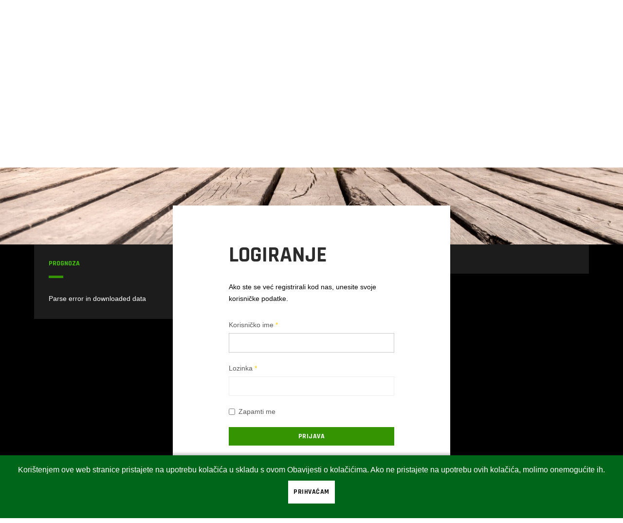

--- FILE ---
content_type: text/html; charset=utf-8
request_url: https://happyfloor-zagreb.com/login.html
body_size: 8351
content:

<!DOCTYPE html>
<html lang="hr-hr" dir="ltr"
	  class='com_users view-login itemid-127 j31 mm-hover'>

<head>
	<base href="https://happyfloor-zagreb.com/login.html" />
	<meta http-equiv="content-type" content="text/html; charset=utf-8" />
	<meta name="keywords" content="Jatoba, Sucupira, Movingui, Doussie, Tauari, Teak, Wenge, Massaranduba, Iroko, Tatajuba, Bubinga, Ipe, Afromosia, Garapa, Tali, Tamarindo, Cumaru, Sapelly, Mahagony, Tiger wood, Zebrano, Kempas, Merbau" />
	<meta name="description" content="Happyfloor studio podova- Nadahnuti prirodom i dizajnirani za život!
Nova ponuda atraktivnih obloga, parketa, laminata... provjerite!" />
	<meta name="generator" content="Joomla! - Open Source Content Management" />
	<title>Logiranje</title>
	<link href="/templates/ja_shoe/favicon.ico" rel="shortcut icon" type="image/vnd.microsoft.icon" />
	<link href="https://happyfloor-zagreb.com/component/search/?Itemid=127&amp;format=opensearch" rel="search" title="Traži Happy Floor Zagreb" type="application/opensearchdescription+xml" />
	<link href="/t3-assets/css/css-24061-21344.css" rel="stylesheet" type="text/css" media="all" />
	<link href="/t3-assets/css/css-b2aef-33400.css" rel="stylesheet" type="text/css" media="all" />
	<link href="/t3-assets/css/css-f9240-72790.css" rel="stylesheet" type="text/css" media="all" />
	<link href="//fonts.googleapis.com/css?family=Archivo:400,500,600,700|Rajdhani:400,500,700" rel="stylesheet" type="text/css" />
	<link href="/t3-assets/css/css-847af-90830.css" rel="stylesheet" type="text/css" media="all" />
	<link href="/t3-assets/css/css-f5318-21181.css" rel="stylesheet" type="text/css" media="all" />
	<link href="/plugins/system/cookiehint/css/green.css?bab31beea7fa3629467332e5db7ea465" rel="stylesheet" type="text/css" />
	<style type="text/css">
div.mod_search118 input[type="search"]{ width:auto; }#redim-cookiehint-bottom {position: fixed; z-index: 99999; left: 0px; right: 0px; bottom: 0px; top: auto !important;}
	</style>
	<script type="application/json" class="joomla-script-options new">{"csrf.token":"ed203217910452fc975029ab29378be5","system.paths":{"root":"","base":""},"system.keepalive":{"interval":840000,"uri":"\/component\/ajax\/?format=json"},"joomla.jtext":{"JLIB_FORM_FIELD_INVALID":"Neispravno polje:&#160"}}</script>
	<script src="/t3-assets/js/js-5147b-33400.js" type="text/javascript"></script>
	<script src="https://happyfloor-zagreb.com/media/com_acymailing/js/acymailing_module.js?v=596" type="text/javascript" async="async"></script>
	<script src="/t3-assets/js/js-832b4-90823.js" type="text/javascript"></script>
	<script type="text/javascript">
	if(typeof acymailingModule == 'undefined'){
				var acymailingModule = [];
			}
			
			acymailingModule['emailRegex'] = /^[a-z0-9!#$%&\'*+\/=?^_`{|}~-]+(?:\.[a-z0-9!#$%&\'*+\/=?^_`{|}~-]+)*\@([a-z0-9-]+\.)+[a-z0-9]{2,10}$/i;

			acymailingModule['NAMECAPTION'] = 'Name';
			acymailingModule['NAME_MISSING'] = 'Please enter your name';
			acymailingModule['EMAILCAPTION'] = 'E-mail';
			acymailingModule['VALID_EMAIL'] = 'Please enter a valid e-mail address';
			acymailingModule['ACCEPT_TERMS'] = 'Please check the Terms and Conditions';
			acymailingModule['CAPTCHA_MISSING'] = 'The captcha is invalid, please try again';
			acymailingModule['NO_LIST_SELECTED'] = 'Please select the lists you want to subscribe to';
		
acymailingModule['excludeValuesformAcymailing38861'] = [];
acymailingModule['excludeValuesformAcymailing38861']['name'] = 'Name';
acymailingModule['excludeValuesformAcymailing38861']['email'] = 'E-mail';

	</script>
	<script async src="https://www.googletagmanager.com/gtag/js?id=UA-47339530-1"></script>
	<script>
	  window.dataLayer = window.dataLayer || [];
	  function gtag(){dataLayer.push(arguments);}
	  gtag('js', new Date());
	  gtag('config', 'UA-47339530-1');
	</script>
		
	<script>(function(w,d,s,l,i){w[l]=w[l]||[];w[l].push({'gtm.start':
	new Date().getTime(),event:'gtm.js'});var f=d.getElementsByTagName(s)[0],
	j=d.createElement(s),dl=l!='dataLayer'?'&l='+l:'';j.async=true;j.src=
	'https://www.googletagmanager.com/gtm.js?id='+i+dl;f.parentNode.insertBefore(j,f);
	})(window,document,'script','dataLayer','G-QXH1JLP1ZM');</script>

	
<!-- META FOR IOS & HANDHELD -->
	<meta name="viewport" content="width=device-width, initial-scale=1.0, maximum-scale=1.0, user-scalable=no"/>
	<style type="text/stylesheet">
		@-webkit-viewport   { width: device-width; }
		@-moz-viewport      { width: device-width; }
		@-ms-viewport       { width: device-width; }
		@-o-viewport        { width: device-width; }
		@viewport           { width: device-width; }
	</style>
	<script type="text/javascript">
		//<![CDATA[
		if (navigator.userAgent.match(/IEMobile\/10\.0/)) {
			var msViewportStyle = document.createElement("style");
			msViewportStyle.appendChild(
				document.createTextNode("@-ms-viewport{width:auto!important}")
			);
			document.getElementsByTagName("head")[0].appendChild(msViewportStyle);
		}
		//]]>
	</script>
	<noscript>Script support IE Browser</noscript>
<meta name="HandheldFriendly" content="true"/>
<meta name="apple-mobile-web-app-capable" content="YES"/>
<!-- //META FOR IOS & HANDHELD -->




<!-- Le HTML5 shim and media query for IE8 support -->
<!--[if lt IE 9]>
<script src="//cdnjs.cloudflare.com/ajax/libs/html5shiv/3.7.3/html5shiv.min.js"></script>
<script type="text/javascript" src="/plugins/system/t3/base-bs3/js/respond.min.js"></script>
<![endif]-->

<!-- You can add Google Analytics here or use T3 Injection feature -->

</head>

<body>
<div class="t3-wrapper has-masthead" style="background-image: url(/images/body-bg.png)"> <!-- Need this wrapper for off-canvas menu. Remove if you don't use of-canvas -->
      <div class="alert-wrap container-hd">
      <div id="system-message-container">
	</div>

    </div>
  
  <div class="container-hd">
    
	<!-- TOPBAR -->
	<div class="t3-topbar logo-normal">
    <div class="container">

      <div class="topbar-right pull-right">
                  <!-- HEAD SEARCH -->
          <div class="topbar-menu">
            <ul class="nav nav-pills nav-stacked menu">
<li class="item-135"><a href="/lokacija-trgovine.html" class="">Lokacija Trgovine</a></li><li class="item-137 current active"><a href="/login.html" class="">Logiranje </a></li><li class="item-263"><a href="/registracija.html" class="">Registracija</a></li></ul>

          </div>
          <!-- //HEAD SEARCH -->
                
                  <!-- TOPBAR MESSAGE -->
          <div class="topbar-message hidden-xs hidden-sm">
            

<div class="custom"  >
	<p style="text-align: center;"><a title="Zatražite besplatnu ponudu" href="/nasa-ponuda/besplatna-ponuda.html?view=formmaker&amp;id=12">ZATRAŽITE BESPLATNU PONUDU</a></p></div>

          </div>
          <!-- //TOPBAR MESSAGE -->
              </div>
    </div>
  </div>
  <!-- //TOPBAR -->


    
<!-- HEADER -->
<div class="container">
	<header id="t3-header" class="t3-header logo-normal">
		<!-- LOGO -->
		<div class="logo">
			<div class="logo-image">
				<a href="/" title="Happy Floor Zagreb">
											<img class="logo-img" src="/images/logo_one_line_2.png" alt="Happy Floor Zagreb" />
															<span>
						Happy Floor Zagreb						<small class="site-slogan"></small>
					</span>
				</a>
			</div>
		</div>
		<!-- //LOGO -->
	</header>
</div>
<!-- //HEADER -->


    
<!-- MAIN NAVIGATION -->
<div id="t3-mainnav" class="t3-mainnav">
	<div class="navbar navbar-default">
		<div class="container">
			<div class="wrap-items">
				<div class="t3-navbar">
					<div class="navbar-collapse collapse">
						<div  class="t3-megamenu"  data-responsive="true">
<ul itemscope itemtype="http://www.schema.org/SiteNavigationElement" class="nav navbar-nav level0">
<li itemprop='name'  data-id="101" data-level="1">
<a itemprop='url' class=""  href="/"   data-target="#">Početna </a>

</li>
<li itemprop='name' class="dropdown mega" data-id="171" data-level="1">
<span class=" dropdown-toggle separator"   data-target="#" data-toggle="dropdown"> Podrška<em class="caret"></em></span>

<div class="nav-child dropdown-menu mega-dropdown-menu"  ><div class="mega-dropdown-inner">
<div class="row">
<div class="col-xs-12 mega-col-nav" data-width="12"><div class="mega-inner">
<ul itemscope itemtype="http://www.schema.org/SiteNavigationElement" class="mega-nav level1">
<li itemprop='name'  data-id="248" data-level="2">
<a itemprop='url' class=""  href="/podrska/tehnicka-uputstva.html"   data-target="#">Tehnička uputstva </a>

</li>
<li itemprop='name'  data-id="249" data-level="2">
<a itemprop='url' class=""  href="/podrska/savjeti.html"   data-target="#">Savjeti </a>

</li>
</ul>
</div></div>
</div>
</div></div>
</li>
<li itemprop='name'  data-id="170" data-level="1">
<a itemprop='url' class=""  href="/kontakt.html"   data-target="#">Kontakt </a>

</li>
<li itemprop='name' class="dropdown mega mega-align-left" data-id="187" data-level="1" data-alignsub="left">
<a itemprop='url' class=" dropdown-toggle"  href="/nasa-ponuda.html"   data-target="#" data-toggle="dropdown">Naša ponuda <em class="caret"></em></a>

<div class="nav-child dropdown-menu mega-dropdown-menu"  style="width: 220px"  data-width="220"><div class="mega-dropdown-inner">
<div class="row">
<div class="col-xs-12 mega-col-nav" data-width="12"><div class="mega-inner">
<ul itemscope itemtype="http://www.schema.org/SiteNavigationElement" class="mega-nav level1">
<li itemprop='name' class="dropdown-submenu mega" data-id="285" data-level="2">
<a itemprop='url' class=""  href="/nasa-ponuda/parketi.html"   data-target="#">PARKETI </a>

<div class="nav-child dropdown-menu mega-dropdown-menu"  ><div class="mega-dropdown-inner">
<div class="row">
<div class="col-xs-12 mega-col-nav" data-width="12"><div class="mega-inner">
<ul itemscope itemtype="http://www.schema.org/SiteNavigationElement" class="mega-nav level2">
<li itemprop='name'  data-id="288" data-level="3">
<a itemprop='url' class=""  href="/nasa-ponuda/parketi/masivni-gotovi-parket.html"   data-target="#">masivni gotovi parket </a>

</li>
<li itemprop='name'  data-id="290" data-level="3">
<a itemprop='url' class=""  href="/nasa-ponuda/parketi/parketi-za-podno-grijanje.html"   data-target="#">parketi za podno grijanje </a>

</li>
<li itemprop='name'  data-id="291" data-level="3">
<a itemprop='url' class=""  href="/nasa-ponuda/parketi/troslojni-gotovi-parketi.html"   data-target="#">troslojni gotovi parketi </a>

</li>
<li itemprop='name'  data-id="287" data-level="3">
<a itemprop='url' class=""  href="/nasa-ponuda/parketi/dvoslojni-gotovi-parket.html"   data-target="#">dvoslojni gotovi parket </a>

</li>
</ul>
</div></div>
</div>
</div></div>
</li>
<li itemprop='name'  data-id="300" data-level="2">
<a itemprop='url' class=""  href="/nasa-ponuda/vodootporni-laminati.html"   data-target="#">VODOOTPORNI LAMINATI </a>

</li>
<li itemprop='name' class="dropdown-submenu mega mega-align-left" data-id="295" data-level="2" data-alignsub="left">
<a itemprop='url' class=""  href="/nasa-ponuda/laminati.html"   data-target="#">LAMINATI </a>

<div class="nav-child dropdown-menu mega-dropdown-menu"  style="width: 150px"  data-width="150"><div class="mega-dropdown-inner">
<div class="row">
<div class="col-xs-12 mega-col-nav" data-width="12"><div class="mega-inner">
<ul itemscope itemtype="http://www.schema.org/SiteNavigationElement" class="mega-nav level2">
<li itemprop='name'  data-id="299" data-level="3">
<a itemprop='url' class=""  href="/nasa-ponuda/laminati/debljina-8mm.html"   data-target="#">debljina 8mm </a>

</li>
<li itemprop='name'  data-id="296" data-level="3">
<a itemprop='url' class=""  href="/nasa-ponuda/laminati/debljina-10mm.html"   data-target="#">debljina 10mm </a>

</li>
<li itemprop='name'  data-id="297" data-level="3">
<a itemprop='url' class=""  href="/nasa-ponuda/laminati/debljina-12mm.html"   data-target="#">debljina 12mm </a>

</li>
<li itemprop='name'  data-id="298" data-level="3">
<a itemprop='url' class=""  href="/nasa-ponuda/laminati/debljina-14mm.html"   data-target="#">debljina 14mm </a>

</li>
<li itemprop='name'  data-id="310" data-level="3">
<a itemprop='url' class=""  href="/nasa-ponuda/laminati/xl-premium-laminati.html"   data-target="#">XL premium laminati </a>

</li>
</ul>
</div></div>
</div>
</div></div>
</li>
<li itemprop='name'  data-id="309" data-level="2">
<a itemprop='url' class=""  href="/nasa-ponuda/vinyl-lvt-podne-obloge.html"   data-target="#">VINYL LVT PODNE OBLOGE </a>

</li>
<li itemprop='name'  data-id="301" data-level="2">
<a itemprop='url' class=""  href="/nasa-ponuda/pluto-podne-obloge.html"   data-target="#">PLUTO PODNE OBLOGE </a>

</li>
<li itemprop='name' class="dropdown-submenu mega" data-id="302" data-level="2">
<a itemprop='url' class=""  href="/nasa-ponuda/decking-vanjske-obloge.html"   data-target="#">DECKING VANJSKE OBLOGE </a>

<div class="nav-child dropdown-menu mega-dropdown-menu"  ><div class="mega-dropdown-inner">
<div class="row">
<div class="col-xs-12 mega-col-nav" data-width="12"><div class="mega-inner">
<ul itemscope itemtype="http://www.schema.org/SiteNavigationElement" class="mega-nav level2">
<li itemprop='name'  data-id="303" data-level="3">
<a itemprop='url' class=""  href="/nasa-ponuda/decking-vanjske-obloge/wpc-obloge.html"   data-target="#">wpc obloge </a>

</li>
<li itemprop='name'  data-id="284" data-level="3">
<a itemprop='url' class=""  href="/nasa-ponuda/decking-vanjske-obloge/drvene-obloge.html"   data-target="#">drvene obloge </a>

</li>
</ul>
</div></div>
</div>
</div></div>
</li>
<li itemprop='name' class="dropdown-submenu mega" data-id="292" data-level="2">
<a itemprop='url' class=""  href="/nasa-ponuda/seljacki-podovi.html"   data-target="#">SELJAČKI PODOVI </a>

<div class="nav-child dropdown-menu mega-dropdown-menu"  ><div class="mega-dropdown-inner">
<div class="row">
<div class="col-xs-12 mega-col-nav" data-width="12"><div class="mega-inner">
<ul itemscope itemtype="http://www.schema.org/SiteNavigationElement" class="mega-nav level2">
<li itemprop='name'  data-id="293" data-level="3">
<a itemprop='url' class=""  href="/nasa-ponuda/seljacki-podovi/natur-design.html"   data-target="#">natur design </a>

</li>
<li itemprop='name'  data-id="294" data-level="3">
<a itemprop='url' class=""  href="/nasa-ponuda/seljacki-podovi/rustic-vintage-design.html"   data-target="#">rustic vintage design </a>

</li>
</ul>
</div></div>
</div>
</div></div>
</li>
<li itemprop='name'  data-id="283" data-level="2">
<a itemprop='url' class=""  href="/nasa-ponuda/laminat.html"   data-target="#">Laminat </a>

</li>
<li itemprop='name' class="mega-align-center" data-id="125" data-level="2" data-alignsub="center">
<a itemprop='url' class=""  href="/nasa-ponuda/besplatna-ponuda.html"   data-target="#">Besplatna ponuda </a>

</li>
</ul>
</div></div>
</div>
</div></div>
</li>
<li itemprop='name'  data-id="282" data-level="1">
<a itemprop='url' class=""  href="/o-nama.html"   data-target="#">O nama </a>

</li>
<li itemprop='name' class="dropdown mega" data-id="316" data-level="1">
<span class=" dropdown-toggle separator"   data-target="#" data-toggle="dropdown"> Galerija<em class="caret"></em></span>

<div class="nav-child dropdown-menu mega-dropdown-menu"  ><div class="mega-dropdown-inner">
<div class="row">
<div class="col-xs-12 mega-col-nav mega-tab" data-width="12" data-groupstyle="mega-tab"><div class="mega-inner">
<ul itemscope itemtype="http://www.schema.org/SiteNavigationElement" class="mega-nav level1">
<li itemprop='name'  data-id="317" data-level="2">
<a itemprop='url' class=""  href="/galerija-slika/parketi.html"   data-target="#">- parketi </a>

</li>
<li itemprop='name'  data-id="318" data-level="2">
<a itemprop='url' class=""  href="/galerija-slika/laminati.html"   data-target="#">- laminati </a>

</li>
<li itemprop='name'  data-id="320" data-level="2">
<a itemprop='url' class=""  href="/galerija-slika/vinyl-lvt-obloge.html"   data-target="#">- vinyl LVT obloge </a>

</li>
<li itemprop='name'  data-id="319" data-level="2">
<a itemprop='url' class=""  href="/galerija-slika/vodootporni-laminati.html"   data-target="#">- vodootporni laminati </a>

</li>
<li itemprop='name'  data-id="321" data-level="2">
<a itemprop='url' class=""  href="/galerija-slika/pluto-obloge.html"   data-target="#">- pluto obloge </a>

</li>
<li itemprop='name'  data-id="322" data-level="2">
<a itemprop='url' class=""  href="/galerija-slika/decking-i-wpc-obloge.html"   data-target="#">- decking i wpc obloge </a>

</li>
<li itemprop='name'  data-id="323" data-level="2">
<a itemprop='url' class=""  href="/galerija-slika/realizirani-projekti.html"   data-target="#">- realizirani projekti </a>

</li>
</ul>
</div></div>
</div>
</div></div>
</li>
</ul>
</div>

					</div>

											<div class="t3-navbar-collapse navbar-collapse collapse"></div>
									</div>

								<div class="headright-wrap">
											
<button class="btn btn-primary off-canvas-toggle " type="button" data-pos="right" data-nav="#t3-off-canvas" data-effect="off-canvas-effect-7" aria-label="off-canvas-toggle">
  <span class="patty"></span>
</button>

<!-- OFF-CANVAS SIDEBAR -->
<div id="t3-off-canvas" class="t3-off-canvas ">

  <div class="t3-off-canvas-header">
    <h2 class="t3-off-canvas-header-title">sidebar</h2>
    <button type="button" class="close" data-dismiss="modal" aria-hidden="true">&times;</button>
  </div>

  <div class="t3-off-canvas-body">
    <div class="t3-module module " id="Mod139"><div class="module-inner"><div class="module-ct"><ul class="nav nav-pills nav-stacked menu">
<li class="item-101 default"><a href="/" class="">Početna</a></li><li class="item-171 divider deeper dropdown parent"><span class="separator ">Podrška</span>
<ul class="dropdown-menu"><li class="item-248"><a href="/podrska/tehnicka-uputstva.html" class="">Tehnička uputstva</a></li><li class="item-249"><a href="/podrska/savjeti.html" class="">Savjeti</a></li></ul></li><li class="item-170"><a href="/kontakt.html" class="">Kontakt</a></li><li class="item-187 deeper dropdown parent"><a href="/nasa-ponuda.html" class=" dropdown-toggle" data-toggle="dropdown">Naša ponuda<em class="caret"></em></a><ul class="dropdown-menu"><li class="item-285 dropdown-submenu parent"><a href="/nasa-ponuda/parketi.html" class="">PARKETI</a><ul class="dropdown-menu"><li class="item-288"><a href="/nasa-ponuda/parketi/masivni-gotovi-parket.html" class="">masivni gotovi parket</a></li><li class="item-290"><a href="/nasa-ponuda/parketi/parketi-za-podno-grijanje.html" class="">parketi za podno grijanje</a></li><li class="item-291"><a href="/nasa-ponuda/parketi/troslojni-gotovi-parketi.html" class="">troslojni gotovi parketi</a></li><li class="item-287"><a href="/nasa-ponuda/parketi/dvoslojni-gotovi-parket.html" class="">dvoslojni gotovi parket</a></li></ul></li><li class="item-300"><a href="/nasa-ponuda/vodootporni-laminati.html" class="">VODOOTPORNI LAMINATI</a></li><li class="item-295 dropdown-submenu parent"><a href="/nasa-ponuda/laminati.html" class="">LAMINATI</a><ul class="dropdown-menu"><li class="item-299"><a href="/nasa-ponuda/laminati/debljina-8mm.html" class="">debljina 8mm</a></li><li class="item-296"><a href="/nasa-ponuda/laminati/debljina-10mm.html" class="">debljina 10mm</a></li><li class="item-297"><a href="/nasa-ponuda/laminati/debljina-12mm.html" class="">debljina 12mm</a></li><li class="item-298"><a href="/nasa-ponuda/laminati/debljina-14mm.html" class="">debljina 14mm</a></li><li class="item-310"><a href="/nasa-ponuda/laminati/xl-premium-laminati.html" class="">XL premium laminati</a></li></ul></li><li class="item-309"><a href="/nasa-ponuda/vinyl-lvt-podne-obloge.html" class="">VINYL LVT PODNE OBLOGE</a></li><li class="item-301"><a href="/nasa-ponuda/pluto-podne-obloge.html" class="">PLUTO PODNE OBLOGE</a></li><li class="item-302 dropdown-submenu parent"><a href="/nasa-ponuda/decking-vanjske-obloge.html" class="">DECKING VANJSKE OBLOGE</a><ul class="dropdown-menu"><li class="item-303"><a href="/nasa-ponuda/decking-vanjske-obloge/wpc-obloge.html" class="">wpc obloge</a></li><li class="item-284"><a href="/nasa-ponuda/decking-vanjske-obloge/drvene-obloge.html" class="">drvene obloge</a></li></ul></li><li class="item-292 dropdown-submenu parent"><a href="/nasa-ponuda/seljacki-podovi.html" class="">SELJAČKI PODOVI</a><ul class="dropdown-menu"><li class="item-293"><a href="/nasa-ponuda/seljacki-podovi/natur-design.html" class="">natur design</a></li><li class="item-294"><a href="/nasa-ponuda/seljacki-podovi/rustic-vintage-design.html" class="">rustic vintage design</a></li></ul></li><li class="item-283"><a href="/nasa-ponuda/laminat.html" class="">Laminat</a></li><li class="item-125"><a href="/nasa-ponuda/besplatna-ponuda.html" class="">Besplatna ponuda</a></li></ul></li><li class="item-282"><a href="/o-nama.html" class="">O nama</a></li><li class="item-316 divider deeper dropdown parent"><span class="separator ">Galerija</span>
<ul class="dropdown-menu"><li class="item-317"><a href="/galerija-slika/parketi.html" class="">- parketi</a></li><li class="item-318"><a href="/galerija-slika/laminati.html" class="">- laminati</a></li><li class="item-320"><a href="/galerija-slika/vinyl-lvt-obloge.html" class="">- vinyl LVT obloge</a></li><li class="item-319"><a href="/galerija-slika/vodootporni-laminati.html" class="">- vodootporni laminati</a></li><li class="item-321"><a href="/galerija-slika/pluto-obloge.html" class="">- pluto obloge</a></li><li class="item-322"><a href="/galerija-slika/decking-i-wpc-obloge.html" class="">- decking i wpc obloge</a></li><li class="item-323"><a href="/galerija-slika/realizirani-projekti.html" class="">- realizirani projekti</a></li></ul></li></ul>
</div></div></div>
  </div>

</div>
<!-- //OFF-CANVAS SIDEBAR -->

					
					<!-- Brand and toggle get grouped for better mobile display -->
					<div class="navbar-header">
																				<button type="button" class="navbar-toggle" data-toggle="collapse" data-target=".t3-navbar-collapse" aria-label="navbar-toggle">
								<span class="fa fa-bars"></span>
							</button>
											</div>

											<!-- HEAD LINKS -->
						<div class="head-right">
							<div class="search mod_search118">
	<form action="/login.html" method="post" class="form-inline form-search">
		<label for="mod-search-searchword118" class="element-invisible">Traži ...</label> <input name="searchword" id="mod-search-searchword" aria-label="search" maxlength="200"  class="form-control search-query" type="search" size="1" placeholder="Traži ..." />		<input type="hidden" name="task" value="search" />
		<input type="hidden" name="option" value="com_search" />
		<input type="hidden" name="Itemid" value="127" />
	</form>
</div>

						</div>
						<!-- //HEAD LINKS -->
									</div>
							</div>
		</div>
	</div>
</div>
<!-- //MAIN NAVIGATION -->


    


    
	<!-- Masthead -->
	<div class="wrap t3-masthead ">
			<div class="ja-masthead" >
    <div class="container">
    	        <div class="ja-masthead-detail">
            <div class="ja-masthead-title">
    		  <h3>
                Logiranje                </h3>
            </div>
                	</div>
    </div>
</div>	
	</div>
	<!-- //Masthead -->


    

    


    

<div id="t3-mainbody" class="container t3-mainbody">
	<div class="row">

		<!-- MAIN CONTENT -->
		<div class="col-xs-12 col-md-6  col-md-push-3">
			<div id="t3-content" class="t3-content">
				
<div class="login-wrap">

  <div class="login ">
  	  	<div class="page-header">
  		<h1>
  			Logiranje  		</h1>
  	</div>
  	
  	  	<div class="login-description">
  	
  		  			Ako ste se već registrirali kod nas, unesite svoje korisničke podatke.  		
  		
  	  	</div>
  	
  	<form action="/login.html?task=user.login" method="post" class="form-horizontal">
  		
      <fieldset>
  			  				  					<div class="form-group">
  						<div class="col-sm-12 control-label">
  							<label id="username-lbl" for="username" class="required">
	Korisničko ime<span class="star">&#160;*</span></label>
  						</div>
  						<div class="col-sm-12">
  							<input type="text" name="username" id="username"  value="" class="validate-username required" size="25"       required aria-required="true"   autofocus    />
  						</div>
  					</div>
  				  			  				  					<div class="form-group">
  						<div class="col-sm-12 control-label">
  							<label id="password-lbl" for="password" class="required">
	Lozinka<span class="star">&#160;*</span></label>
  						</div>
  						<div class="col-sm-12">
  							<input
	type="password"
	name="password"
	id="password"
	value=""
	  class="validate-password required"   size="25" maxlength="99" required aria-required="true" />  						</div>
  					</div>
  				  			
			
						
			       <div class="form-group">
        <div class="col-sm-12">
          <div class="checkbox">
            <label>
              <input id="remember" type="checkbox" name="remember" value="yes"/> 
              Zapamti me            </label>
          </div>
        </div>
      </div>
      			
  			<div class="form-group">
  				<div class="col-sm-12">
  					<button type="submit" class="btn btn-primary btn-block">Prijava</button>
  				</div>
  			</div>
  			          <input type="hidden" name="return" value="" />
                <input type="hidden" name="ed203217910452fc975029ab29378be5" value="1" />  		</fieldset>

      <div class="other-links form-group">
        <div class="col-sm-12">
        <ul>
          <li><a href="/registracija.html?view=reset">
            Zaboravili ste lozinku?</a></li>
          <li><a href="/registracija.html?view=remind">
            Zaboravili ste korisničko ime?</a></li>
                  </ul>
        </div>
      </div>

  	</form>

  </div>

</div>
			</div>
		</div>
		<!-- //MAIN CONTENT -->

		<!-- SIDEBAR 1 -->
		<div class="col-xs-6  col-md-3  col-md-pull-6 ">
			<div class="t3-sidebar t3-sidebar-1">
				<div class="t3-module module " id="Mod166"><div class="module-inner"><h3 class="module-title "><span>Prognoza</span></h3><div class="module-ct">Parse error in downloaded data</div></div></div>
			</div>
		</div>
		<!-- //SIDEBAR 1 -->
	
		<!-- SIDEBAR 2 -->
		<div class="col-xs-6  col-md-3 ">
			<div class="t3-sidebar t3-sidebar-2">
				
			</div>
		</div>
		<!-- //SIDEBAR 2 -->
	
	</div>
</div> 


    	<div class="t3-content-bottom ">
		<div class="container">
	  	<div class="t3-module module " id="Mod106"><div class="module-inner"><div class="module-ct">
<div class="acm-gallery style-1 style-none">
	<div class="isotope-layout">
		<div class="isotope" style="margin: 0 -0px">
						
			<div class="item grid-sizer grid-xs-1 grid-sm-1 grid-md-1"></div>
			
						 
			 			 									<div class="item item-1x1 grid-xs-1 grid-sm-1 grid-md-1 " style="padding: 0 0px 0px;">
						<div class="item-wrap">

							<img class='hidden-xs' src="/images/joomlart/gallery/item-7.jpg" alt="">

															<img class="visible-xs" src="/images/joomlart/gallery/item-7-mb.jpg" alt="">
							
							<div class="item-info">
								<div class="title">
																			<a href="https://happyfloor-zagreb.com/nasa-ponuda/laminati/xl-premium-laminati.html" title="Posebna <br/> ponuda za <br/>
moderne poslovne prostore.">
									
									<h2>Posebna <br/> ponuda za <br/>
moderne poslovne prostore.</h2>

																			</a>
																	</div>
								
																<a href="https://happyfloor-zagreb.com/nasa-ponuda/laminati/xl-premium-laminati.html" class="btn btn-primary btn-sm hidden-xs">pogledajte</a>
															</div>
						</div>
					</div>
										
		</div>

			</div>
</div></div></div></div>
	  </div>
	</div>


    
<!-- FOOTER -->
<footer id="t3-footer" class="wrap t3-footer">
	<div class="container">
		

					<div class="wrap-spotlight-footer">
			<!-- FOOT NAVIGATION -->
				  <!-- SPOTLIGHT -->
  <div class="t3-spotlight t3-footnav equal-height equal-height-child row">
          <div class=" col-lg-4 col-md-4 col-sm-4 col-xs-6  col">
                  <div class="t3-module module " id="Mod162"><div class="module-inner"><h3 class="module-title "><span>Tko smo mi?</span></h3><div class="module-ct">

<div class="custom"  >
	<p><img src="/images/logo.png" alt="logo" width="193" height="52" /><br /><strong>MINOR DESIGN d.o.o.</strong><br />Ilica 343<br />10 000 Zagreb<br />Hrvatska<br />+385 1 3751 455<br />Email:&nbsp;<a href="mailto:info@happyfloor-zagreb.com">info@happyfloor-zagreb.com</a></p></div>
</div></div></div>
              </div>
          <div class=" col-lg-4 col-md-4 col-sm-4 col-xs-6  col">
                  <div class="t3-module module " id="Mod163"><div class="module-inner"><h3 class="module-title "><span>Osnovne informacije</span></h3><div class="module-ct">

<div class="custom"  >
	<p>Tvrtka upisana u trgovački registar: <br />Trgovački sud u Zagrebu, Tt-13/19118-4 <br />Račun u Privrednoj banci Zagreb d.d. <br />Broj računa: HR42 2340 0091 1106 0737 5 <br />Iznos temeljnoga kapitala društva: 20.000,00 kn / iznos uplaćen u cijelosti <br />Matični broj: 080867797 <br />OIB: 31635805979</p></div>
</div></div></div>
              </div>
          <div class=" col-lg-4 col-md-4 col-sm-4 col-xs-12  col">
                  <div class="t3-module module " id="Mod114"><div class="module-inner"><h3 class="module-title "><span>Newsletter</span></h3><div class="module-ct"><div class="acymailing_module" id="acymailing_module_formAcymailing38861">
	<div class="acymailing_fulldiv" id="acymailing_fulldiv_formAcymailing38861"  >
		<form id="formAcymailing38861" action="/login.html" onsubmit="return submitacymailingform('optin','formAcymailing38861')" method="post" name="formAcymailing38861"  >
		<div class="acymailing_module_form" >
			<div class="acymailing_introtext">Zanimaju Vas novosti?
Upišite svoj email ;)</div>			<table class="acymailing_form">
				<tr>
												<td class="acyfield_email acy_requiredField">
								<input id="user_email_formAcymailing38861"  onfocus="if(this.value == 'E-mail') this.value = '';" onblur="if(this.value=='') this.value='E-mail';" class="inputbox" type="text" name="user[email]" style="width:100%" value="E-mail" title="E-mail"/>
							</td> </tr><tr>
					
					<td  class="acysubbuttons">
												<input class="button subbutton btn btn-primary" type="submit" value="Upišite se!" name="Submit" onclick="try{ return submitacymailingform('optin','formAcymailing38861'); }catch(err){alert('The form could not be submitted '+err);return false;}"/>
											</td>
				</tr>
			</table>
						<input type="hidden" name="ajax" value="0" />
			<input type="hidden" name="acy_source" value="module_114" />
			<input type="hidden" name="ctrl" value="sub"/>
			<input type="hidden" name="task" value="notask"/>
			<input type="hidden" name="redirect" value="https%3A%2F%2Fhappyfloor-zagreb.com%2Flogin.html"/>
			<input type="hidden" name="redirectunsub" value="https%3A%2F%2Fhappyfloor-zagreb.com%2Flogin.html"/>
			<input type="hidden" name="option" value="com_acymailing"/>
						<input type="hidden" name="hiddenlists" value="1"/>
			<input type="hidden" name="acyformname" value="formAcymailing38861" />
									</div>
		</form>
	</div>
	</div>

</div></div></div>
              </div>
      </div>
<!-- SPOTLIGHT -->
			<!-- //FOOT NAVIGATION -->
			</div>
		
		<section class="t3-copyright text-center">
			<div class="container">
				<div class="row">
					
											<div class="logo-footer">
							<img src="/images/logo-footer.png" alt="Logo Footer" />
						</div>
					
					<div class="copyright ">
						
					</div>
					
				</div>
			</div>
		</section>
	</div>
</footer>
<!-- //FOOTER -->

  </div>
</div>


<noscript><iframe src="https://www.googletagmanager.com/ns.html?id=G-QXH1JLP1ZM" height="0" width="0" style="display:none;visibility:hidden"></iframe></noscript>
<div id="redim-cookiehint-bottom">   <div id="redim-cookiehint">     <div class="cookiecontent">   Korištenjem ove web stranice pristajete na upotrebu kolačića u skladu s ovom Obavijesti o kolačićima. Ako ne pristajete na upotrebu ovih kolačića, molimo onemogućite ih.    </div>     <div class="cookiebuttons">        <a id="cookiehintsubmit" onclick="return cookiehintsubmit(this);" href="https://happyfloor-zagreb.com/login.html?rCH=2"         class="btn">Prihvaćam</a>          <div class="text-center" id="cookiehintinfo">                      </div>      </div>     <div class="clr"></div>   </div> </div>     <script type="text/javascript">       document.addEventListener("DOMContentLoaded", function(event) {         if (!navigator.cookieEnabled){           document.getElementById('redim-cookiehint-bottom').remove();         }       });       function cookiehintfadeOut(el) {         el.style.opacity = 1;         (function fade() {           if ((el.style.opacity -= .1) < 0) {             el.style.display = "none";           } else {             requestAnimationFrame(fade);           }         })();       }        function cookiehintsubmit(obj) {         document.cookie = 'reDimCookieHint=1; expires=0;29; path=/';         cookiehintfadeOut(document.getElementById('redim-cookiehint-bottom'));         return true;       }       function cookiehintsubmitno(obj) {         document.cookie = 'reDimCookieHint=-1; expires=0; path=/';         cookiehintfadeOut(document.getElementById('redim-cookiehint-bottom'));         return true;       }     </script>  
</body>

</html>

--- FILE ---
content_type: text/css
request_url: https://happyfloor-zagreb.com/t3-assets/css/css-f9240-72790.css
body_size: 27929
content:


/*===============================
/plugins/system/t3/base-bs3/fonts/font-awesome/css/font-awesome.min.css
================================================================================*/
@import url('/plugins/system/t3/base-bs3/fonts/font-awesome/css/font-awesome-base.css');@import url('/plugins/system/t3/base-bs3/fonts/font-awesome/css/icomoon-to-fw.css');


/*===============================
/templates/ja_shoe/local/css/themes/happyfloor/template.css
================================================================================*/
@media (max-width:991px){.always-show .mega > .mega-dropdown-menu,.always-show .dropdown-menu{display:block !important;position:static}.open .dropdown-menu{display:block}}.t3-logo,.t3-logo-small{display:block;text-decoration:none;text-align:left;background-repeat:no-repeat;background-position:center}.t3-logo{width:182px;height:50px}.t3-logo-small{width:60px;height:30px}.t3-logo,.t3-logo-color{background-image:url("//static.joomlart.com/images/jat3v3-documents/logo-complete/t3logo-big-color.png")}.t3-logo-small,.t3-logo-small.t3-logo-color{background-image:url("//static.joomlart.com/images/jat3v3-documents/logo-complete/t3logo-small-color.png")}.t3-logo-dark{background-image:url("//static.joomlart.com/images/jat3v3-documents/logo-complete/t3logo-big-dark.png")}.t3-logo-small.t3-logo-dark{background-image:url("//static.joomlart.com/images/jat3v3-documents/logo-complete/t3logo-small-dark.png")}.t3-logo-light{background-image:url("//static.joomlart.com/images/jat3v3-documents/logo-complete/t3logo-big-light.png")}.t3-logo-small.t3-logo-light{background-image:url("//static.joomlart.com/images/jat3v3-documents/logo-complete/t3logo-small-light.png")}@media (max-width:991px){.logo-control .logo-img-sm{display:block}.logo-control .logo-img{display:none}}@media (min-width:992px){.logo-control .logo-img-sm{display:none}.logo-control .logo-img{display:block}}#community-wrap .collapse{position:relative;height:0;overflow:hidden;display:block}.body-data-holder:before{display:none;content:"grid-float-breakpoint:992px screen-xs:480px screen-sm:768px screen-md:992px screen-lg:1200px"}.row-fluid:before,.row-fluid:after{content:" ";display:table}.row-fluid:after{clear:both}input,button,select,textarea{font-family:inherit;font-size:inherit;line-height:inherit}a{color:#46c602;text-decoration:none}a:hover,a:focus{color:#2b7a01;outline:none;text-decoration:none}a:focus{outline:thin dotted;outline:5px auto -webkit-focus-ring-color;outline-offset:-2px;outline:none;text-decoration:none}img{vertical-align:middle;max-width:100%}th,td{line-height:1.785;text-align:left;vertical-align:top}th{font-weight:bold}td,tr td{border-top:1px solid #dddddd}.cat-list-row0:hover,.cat-list-row1:hover{background:#f5f5f5}.cat-list-row1,tr.cat-list-row1 td{background:#f9f9f9}table.contentpane,table.tablelist,table.category,table.admintable,table.blog{width:100%}table.contentpaneopen{border:0}.star{color:#ffcc00}.red{color:#e44949}hr{margin-top:24px;margin-bottom:24px;border:0;border-top:1px solid #eaeaea}.wrap{width:auto;clear:both}.center,.table td.center,.table th.center{text-align:center}.element-invisible{position:absolute;padding:0;margin:0;border:0;height:1px;width:1px;overflow:hidden}h1,h2,h3,h4,h5,h6,.h1,.h2,.h3,.h4,.h5,.h6{font-family:sans-serif;font-weight:700;line-height:1.38;color:#349401}h1 small,h2 small,h3 small,h4 small,h5 small,h6 small,.h1 small,.h2 small,.h3 small,.h4 small,.h5 small,.h6 small,h1 .small,h2 .small,h3 .small,h4 .small,h5 .small,h6 .small,.h1 .small,.h2 .small,.h3 .small,.h4 .small,.h5 .small,.h6 .small{font-weight:normal;line-height:1;color:#999999}h1,.h1,h2,.h2,h3,.h3{margin-top:24px;margin-bottom:12px}h1 small,.h1 small,h2 small,.h2 small,h3 small,.h3 small,h1 .small,.h1 .small,h2 .small,.h2 .small,h3 .small,.h3 .small{font-size:65%}h4,.h4,h5,.h5,h6,.h6{margin-top:12px;margin-bottom:12px}h4 small,.h4 small,h5 small,.h5 small,h6 small,.h6 small,h4 .small,.h4 .small,h5 .small,.h5 .small,h6 .small,.h6 .small{font-size:75%}h1,.h1{font-size:45px}h2,.h2{font-size:30px}h3,.h3{font-size:22px}h4,.h4{font-size:15px}h5,.h5{font-size:12px}h6,.h6{font-size:12px}::-moz-selection{background:#349401;color:#ffffff}::selection{background:#349401;color:#ffffff}p{margin:0 0 12px}.lead{margin-bottom:24px;font-size:16px;font-weight:200;line-height:1.4}@media (min-width:768px){.lead{font-size:21px}}.example-colors .swatch-item{width:100%;min-height:100px;position:relative;background:#333333;color:#ffffff;margin-bottom:20px}@media (min-width:1200px){.example-colors .swatch-item{min-height:123px}}.example-colors .swatch-item dl{width:100%;position:absolute;bottom:0;padding:20px;margin:0}.example-colors .color-brand-primary{background:#349401}.example-colors .color-brand-secondary{background:#428bca}.example-colors .color-brand-success{background:#008248}.example-colors .color-brand-danger{background:#d9534f}.example-colors .color-brand-warning{background:#f0ad4e}.example-colors .color-brand-info{background:#5bc0de}.example-colors .color-gray-darker{background:#2c2c2c}.example-colors .color-gray-dark{background:#333333}.example-colors .color-gray{background:#575757}.example-colors .color-gray-light{background:#999999;color:#333333}.example-colors .color-gray-lighter{background:#eeeeee;color:#333333}.example-colors .color-gray-lightest{background:#f7f7f7;color:#333333}.docs-section{margin-bottom:40px}@media (max-width:767px){.docs-section{margin-bottom:20px}}.docs-section input[type="text"]{width:100%}.docs-section .nav-tabs > .open > a,.docs-section .nav-tabs > .open > a:hover,.docs-section .nav-tabs > .open > a:focus{background:transparent}h2.sub-title{font-size:30px;margin:20px 0}small,.small{font-size:85%}cite{font-style:normal}.text-left{text-align:left}.text-right{text-align:right}.text-center{text-align:center}.text-justify{text-align:justify}.text-muted{color:#999999}.text-primary{color:#349401}a.text-primary:hover{color:#226101}.text-success{color:#468847}a.text-success:hover{color:#356635}.text-info{color:#3a87ad}a.text-info:hover{color:#2d6987}.text-warning{color:#c09853}a.text-warning:hover{color:#a47e3c}.text-danger{color:#b94a48}a.text-danger:hover{color:#953b39}.bg-primary{color:#fff;background-color:#349401}a.bg-primary:hover{background-color:#226101}.bg-success{background-color:#dff0d8}a.bg-success:hover{background-color:#c1e2b3}.bg-info{background-color:#d9edf7}a.bg-info:hover{background-color:#afd9ee}.bg-warning{background-color:#fcf8e3}a.bg-warning:hover{background-color:#f7ecb5}.bg-danger{background-color:#f2dede}a.bg-danger:hover{background-color:#e4b9b9}.highlight{background-color:#FFC;font-weight:bold;padding:1px 4px}.page-header{padding-bottom:11px;margin:48px 0 24px;border-bottom:1px solid #eeeeee}ul,ol{margin-top:0;margin-bottom:12px}ul ul,ol ul,ul ol,ol ol{margin-bottom:0}.list-unstyled{padding-left:0;list-style:none}.list-inline{padding-left:0;list-style:none;margin-left:-5px}.list-inline > li{display:inline-block;padding-left:5px;padding-right:5px}dl{margin-top:0;margin-bottom:24px}dt,dd{line-height:1.785}dt{font-weight:bold}dd{margin-left:0}@media (min-width:992px){.dl-horizontal dt{float:left;width:160px;clear:left;text-align:right;overflow:hidden;text-overflow:ellipsis;white-space:nowrap}.dl-horizontal dd{margin-left:180px}}abbr[title],abbr[data-original-title]{cursor:help;border-bottom:1px dotted #999999}.initialism{font-size:90%;text-transform:uppercase}blockquote{padding:0;margin:0 0 24px;font-size:14px}blockquote p:before{content:'"'}blockquote p:after{content:'"'}blockquote p:last-child,blockquote ul:last-child,blockquote ol:last-child{margin-bottom:0}blockquote footer,blockquote small,blockquote .small{display:block;font-size:80%;line-height:1.785;color:#999999}blockquote footer:before,blockquote small:before,blockquote .small:before{content:'\2014 \00A0'}.blockquote-reverse,blockquote.pull-right{padding-right:15px;padding-left:0;border-right:5px solid #eeeeee;border-left:0;text-align:right}.blockquote-reverse footer:before,blockquote.pull-right footer:before,.blockquote-reverse small:before,blockquote.pull-right small:before,.blockquote-reverse .small:before,blockquote.pull-right .small:before{content:''}.blockquote-reverse footer:after,blockquote.pull-right footer:after,.blockquote-reverse small:after,blockquote.pull-right small:after,.blockquote-reverse .small:after,blockquote.pull-right .small:after{content:'\00A0 \2014'}blockquote:before,blockquote:after{content:""}address{margin-bottom:24px;font-style:normal;line-height:1.785}code,kbd,pre,samp{font-family:Monaco,Menlo,Consolas,"Courier New",monospace}.cta{border:1px solid #2c2c2c;padding:30px}.jumbotron h2{font-size:46px}.jumbotron iframe{margin-top:20px}h2.sub-title{font-size:25px}.form-group.has-success input:focus,.form-group.has-error input:focus,.form-group.has-warning input:focus{box-shadow:none}.alert h4{text-transform:capitalize}.example-row .alert{margin-bottom:24px}.form-control:focus{border-color:#c8c8c8;outline:0;-webkit-box-shadow:inset 0 1px 1px rgba(0,0,0,.075),0 0 8px rgba(200,200,200,0.6);box-shadow:inset 0 1px 1px rgba(0,0,0,.075),0 0 8px rgba(200,200,200,0.6)}.form-control::-moz-placeholder{color:#999999;opacity:1}.form-control:-ms-input-placeholder{color:#999999}.form-control::-webkit-input-placeholder{color:#999999}textarea.form-control{height:auto}.form-group{margin-bottom:20px}.radio label,.checkbox label{display:inline}.form-control-static{margin-bottom:0}@media (min-width:768px){.form-inline .form-group{display:inline-block}.form-inline .form-control{display:inline-block}.form-inline .radio input[type="radio"],.form-inline .checkbox input[type="checkbox"]{float:none}}.form-horizontal .control-label,.form-horizontal .radio,.form-horizontal .checkbox,.form-horizontal .radio-inline,.form-horizontal .checkbox-inline{margin-top:0;margin-bottom:0;padding-top:7px}.form-horizontal .form-control-static{padding-top:7px}.btn{font-family:'Rajdhani',sans-serif;font-weight:700;text-transform:uppercase;letter-spacing:0.5px;position:relative;-webkit-transition:0.2s;-o-transition:0.2s;transition:0.2s}.btn::after{content:"";border-width:3px;border-style:solid;border-color:#ffffff #ffffff transparent transparent;display:inline-block;vertical-align:top;position:absolute;right:5px;top:5px}.btn:hover,.btn:focus{outline:none}.btn-second{color:#ffffff;background-color:#428bca;border-color:#428bca}.btn-second:hover,.btn-second:focus,.btn-second.focus,.btn-second:active,.btn-second.active,.open > .dropdown-toggle.btn-second{color:#ffffff;background-color:#3071a9;border-color:#2d6ca2}.btn-second:active,.btn-second.active,.open > .dropdown-toggle.btn-second{background-image:none}.btn-second.disabled,.btn-second[disabled],fieldset[disabled] .btn-second,.btn-second.disabled:hover,.btn-second[disabled]:hover,fieldset[disabled] .btn-second:hover,.btn-second.disabled:focus,.btn-second[disabled]:focus,fieldset[disabled] .btn-second:focus,.btn-second.disabled.focus,.btn-second[disabled].focus,fieldset[disabled] .btn-second.focus,.btn-second.disabled:active,.btn-second[disabled]:active,fieldset[disabled] .btn-second:active,.btn-second.disabled.active,.btn-second[disabled].active,fieldset[disabled] .btn-second.active{background-color:#428bca;border-color:#428bca}.btn-second .badge{color:#428bca;background-color:#ffffff}.btn-inverse{color:#ffffff;background-color:#333333;border-color:#262626}.btn-inverse:hover,.btn-inverse:focus,.btn-inverse.focus,.btn-inverse:active,.btn-inverse.active,.open > .dropdown-toggle.btn-inverse{color:#ffffff;background-color:#1a1a1a;border-color:#080808}.btn-inverse:active,.btn-inverse.active,.open > .dropdown-toggle.btn-inverse{background-image:none}.btn-inverse.disabled,.btn-inverse[disabled],fieldset[disabled] .btn-inverse,.btn-inverse.disabled:hover,.btn-inverse[disabled]:hover,fieldset[disabled] .btn-inverse:hover,.btn-inverse.disabled:focus,.btn-inverse[disabled]:focus,fieldset[disabled] .btn-inverse:focus,.btn-inverse.disabled.focus,.btn-inverse[disabled].focus,fieldset[disabled] .btn-inverse.focus,.btn-inverse.disabled:active,.btn-inverse[disabled]:active,fieldset[disabled] .btn-inverse:active,.btn-inverse.disabled.active,.btn-inverse[disabled].active,fieldset[disabled] .btn-inverse.active{background-color:#333333;border-color:#262626}.btn-inverse .badge{color:#333333;background-color:#ffffff}.btn-border{border:2px solid #333333;background:none;color:#333333;position:relative;z-index:1;text-transform:uppercase;letter-spacing:1.25px}.btn-border small{font-size:10px !important;border-bottom:1px solid;position:relative;top:-5px}.btn-border:before{content:"";position:absolute;width:100%;height:0;bottom:0;left:0;z-index:-1;background:#333333;-webkit-transition:height 350ms;-o-transition:height 350ms;transition:height 350ms}.btn-border:hover,.btn-border:focus,.btn-border:active{color:#ffffff}.btn-border:hover:before,.btn-border:focus:before,.btn-border:active:before{height:100%}.btn-border.btn-primary{border-color:#349401;color:#349401}.btn-border.btn-primary:before{background-color:#349401}.btn-border.btn-primary:hover,.btn-border.btn-primary:focus,.btn-border.btn-primary:active{background:none;color:#ffffff}.btn-lg{font-size:15px}.btn-small,.btn-sm,.btn-xs{padding:3px 16px 3px 10px;font-size:15px}.btn-block:after{display:none}.btn-block + .btn-block{margin-top:5px}select,textarea,input[type="text"],input[type="password"],input[type="datetime"],input[type="datetime-local"],input[type="date"],input[type="month"],input[type="time"],input[type="week"],input[type="number"],input[type="email"],input[type="url"],input[type="search"],input[type="tel"],input[type="color"],.inputbox{box-shadow:none;max-width:100%}select:focus,textarea:focus,input[type="text"]:focus,input[type="password"]:focus,input[type="datetime"]:focus,input[type="datetime-local"]:focus,input[type="date"]:focus,input[type="month"]:focus,input[type="time"]:focus,input[type="week"]:focus,input[type="number"]:focus,input[type="email"]:focus,input[type="url"]:focus,input[type="search"]:focus,input[type="tel"]:focus,input[type="color"]:focus,.inputbox:focus{box-shadow:none}select::-moz-placeholder,textarea::-moz-placeholder,input[type="text"]::-moz-placeholder,input[type="password"]::-moz-placeholder,input[type="datetime"]::-moz-placeholder,input[type="datetime-local"]::-moz-placeholder,input[type="date"]::-moz-placeholder,input[type="month"]::-moz-placeholder,input[type="time"]::-moz-placeholder,input[type="week"]::-moz-placeholder,input[type="number"]::-moz-placeholder,input[type="email"]::-moz-placeholder,input[type="url"]::-moz-placeholder,input[type="search"]::-moz-placeholder,input[type="tel"]::-moz-placeholder,input[type="color"]::-moz-placeholder,.inputbox::-moz-placeholder{color:#999999;opacity:1}select:-ms-input-placeholder,textarea:-ms-input-placeholder,input[type="text"]:-ms-input-placeholder,input[type="password"]:-ms-input-placeholder,input[type="datetime"]:-ms-input-placeholder,input[type="datetime-local"]:-ms-input-placeholder,input[type="date"]:-ms-input-placeholder,input[type="month"]:-ms-input-placeholder,input[type="time"]:-ms-input-placeholder,input[type="week"]:-ms-input-placeholder,input[type="number"]:-ms-input-placeholder,input[type="email"]:-ms-input-placeholder,input[type="url"]:-ms-input-placeholder,input[type="search"]:-ms-input-placeholder,input[type="tel"]:-ms-input-placeholder,input[type="color"]:-ms-input-placeholder,.inputbox:-ms-input-placeholder{color:#999999}select::-webkit-input-placeholder,textarea::-webkit-input-placeholder,input[type="text"]::-webkit-input-placeholder,input[type="password"]::-webkit-input-placeholder,input[type="datetime"]::-webkit-input-placeholder,input[type="datetime-local"]::-webkit-input-placeholder,input[type="date"]::-webkit-input-placeholder,input[type="month"]::-webkit-input-placeholder,input[type="time"]::-webkit-input-placeholder,input[type="week"]::-webkit-input-placeholder,input[type="number"]::-webkit-input-placeholder,input[type="email"]::-webkit-input-placeholder,input[type="url"]::-webkit-input-placeholder,input[type="search"]::-webkit-input-placeholder,input[type="tel"]::-webkit-input-placeholder,input[type="color"]::-webkit-input-placeholder,.inputbox::-webkit-input-placeholder{color:#999999}textareaselect,textareatextarea,textareainput[type="text"],textareainput[type="password"],textareainput[type="datetime"],textareainput[type="datetime-local"],textareainput[type="date"],textareainput[type="month"],textareainput[type="time"],textareainput[type="week"],textareainput[type="number"],textareainput[type="email"],textareainput[type="url"],textareainput[type="search"],textareainput[type="tel"],textareainput[type="color"],textarea.inputbox{height:auto}select,select.form-control,select.inputbox,select.input{padding-right:5px;width:auto}.input-append .active,.input-prepend .active{background-color:#bbff33;border-color:#669900}.invalid{border-color:#e44949}label.invalid{color:#e44949}input.invalid{border:1px solid #e44949}.dropdown-menu .divider{background:transparent;height:auto;overflow:visible;margin:0}.dropdown-menu > li > a,.dropdown-menu > li > span{display:block;font-weight:500;padding:5px 20px}.dropdown-menu > .active > a,.dropdown-menu > .active > span{color:#ffffff}.dropdown-menu > li > a:hover,.dropdown-menu > li > a:focus{background:none;color:#2b7a01}.dropdown-menu > .open > a,.dropdown-menu > .open > a:hover,.dropdown-menu > .open > a:focus{background:none;color:#2b7a01}.dropdown-menu > .active > a,.dropdown-menu > .active > a:hover,.dropdown-menu > .active > a:focus{background:none;color:#2b7a01}.dropdown-header{padding:3px 20px;font-size:14px}.dropdown-header a{color:#999999}.dropdown-submenu > a:after{border-left-color:#333333}.dropdown-submenu:hover > a:after{border-left-color:#349401}.nav > li > .separator{position:relative;display:block;padding:10px 15px;line-height:24px}@media (min-width:992px){.nav > li > .separator{padding-top:28px;padding-bottom:28px}}@media (max-width:991px){.nav > li > span{padding:10px 15px;display:inline-block}}.nav.menu > li{border:none}.nav.menu > li > a{padding:0 0 10px;color:#1c1c1c;font-size:12px;text-transform:uppercase;font-weight:400}.nav.menu > li > a:hover,.nav.menu > li > a:focus,.nav.menu > li > a:active{color:#2b7a01;background-color:transparent}.nav.menu > li + li > a{padding-top:10px}.nav-tabs{margin-bottom:0;border-color:#eaeaea;padding:0 30px}@media (max-width:480px){.nav-tabs{padding:0}}.nav-tabs > li{margin:0;margin-right:20px}@media (max-width:480px){.nav-tabs > li{display:block;float:none;margin-right:0}}.nav-tabs > li > a{color:#2c2c2c;border:none;border-bottom:2px solid transparent;font-weight:700;font-family:'Rajdhani',sans-serif;font-size:15px;padding:20px 0 20px 0;text-transform:uppercase;line-height:1}@media (max-width:480px){.nav-tabs > li > a{border-bottom-color:#eaeaea;padding:20px}}.nav-tabs > li > a:hover,.nav-tabs > li > a:focus{background:none;border-color:#349401;color:#2c2c2c}.nav-tabs > li.open > a,.nav-tabs > li.open > a:hover,.nav-tabs > li.open > a:focus{background:none;border-color:#349401;color:#2c2c2c}.nav-tabs > li.disabled > a,.nav-tabs > li.disabled > a:hover,.nav-tabs > li.disabled > a:focus{border-color:transparent}.nav-tabs > li.active > a,.nav-tabs > li.active > a:hover,.nav-tabs > li.active > a:focus{background:none;border:none;border-bottom:2px solid #349401;color:#349401}.nav-tabs .dropdown-menu{margin-top:0}.nav-stacked > li > a{border-radius:0;padding:15px 0;color:#333333;text-transform:uppercase;font-weight:500;font-size:13px}.nav-stacked > li > a:hover,.nav-stacked > li > a:focus{background:none;color:#2b7a01}.nav-stacked > li + li{border-top:1px solid #eaeaea;margin:0}.nav-stacked > li.open > a,.nav-stacked > li.open > a:hover,.nav-stacked > li.open > a:focus{background:none;color:#2b7a01}.nav-stacked > li.disabled > a,.nav-stacked > li.disabled > a:hover,.nav-stacked > li.disabled > a:focus{color:#999999}.nav-stacked > li.active > a,.nav-stacked > li.active > a:hover,.nav-stacked > li.active > a:focus{background:none;color:#349401}.nav .caret{border-top-color:#46c602;border-bottom-color:#46c602}.nav a:hover .caret{border-top-color:#2b7a01;border-bottom-color:#2b7a01}.t3-navhelper{background:#f5f5f5;border-top:1px solid #eaeaea;color:#575757;padding:5px 0}.breadcrumb{margin-bottom:0;padding-left:0;padding-right:0;border-radius:0}.breadcrumb > li + li:before{content:"/\00a0"}.breadcrumb > .active{color:#999999}.breadcrumb > .active + li:before{content:"";padding:0}.breadcrumb > .active .hasTooltip{padding-right:10px}.breadcrumb .divider{display:none}.pagination-wrap{padding:30px;margin:0 -30px 0}.pagination-wrap:before,.pagination-wrap:after{content:" ";display:table}.pagination-wrap:after{clear:both}.pagination:before,.pagination:after{content:" ";display:table}.pagination:after{clear:both}.pagination > li > a,.pagination > li > span{color:#999999;font-size:12px;font-weight:600;text-align:center;padding:0 10px;margin:0 10px 6.66666667px 0;min-width:30px;min-height:30px;line-height:30px}.pagination > li > a:hover,.pagination > li > span:hover,.pagination > li > a:focus,.pagination > li > span:focus{color:#2c2c2c}.pagination > .active > a,.pagination > .active > span,.pagination > .active > a:hover,.pagination > .active > span:hover,.pagination > .active > a:focus,.pagination > .active > span:focus{color:#2c2c2c;border-color:#2c2c2c}.pagination > .disabled > span,.pagination > .disabled > span:hover,.pagination > .disabled > span:focus,.pagination > .disabled > a,.pagination > .disabled > a:hover,.pagination > .disabled > a:focus{display:none}.pagination{margin:0;display:block}.pagination:before,.pagination:after{content:" ";display:table}.pagination:after{clear:both}@media screen and (min-width:768px){.pagination{float:left}}.pagination .pagination{display:inline-block}.counter{display:inline-block;margin:0;padding:6px 20px;background-color:#ffffff;border:1px solid #eaeaea;border-radius:0;color:#999999;font-size:12px;font-weight:600;float:right}@media (max-width:767px){.counter{float:none;margin-bottom:10px}}.navbar{border:0}.navbar-header{float:right}.navbar-toggle{background:#349401;color:#ffffff;border:0;padding:0;margin:0 0 0 5px;width:40px;height:40px;line-height:40px;-webkit-transition:0.2s;-o-transition:0.2s;transition:0.2s}.navbar-toggle:focus{outline:none}@media (min-width:992px){.navbar-toggle{display:none}}.navbar-nav{margin:14px -15px}@media (min-width:992px){.navbar-nav{margin:0}}.navbar-default{background-color:#000000;border-color:transparent;margin-bottom:0;font-family:'Rajdhani',sans-serif}.navbar-default .wrap-items{position:relative}.navbar-default .navbar-brand{color:#ffffff}.navbar-default .navbar-brand:hover,.navbar-default .navbar-brand:focus{color:#e6e6e6;background-color:transparent}.navbar-default .navbar-text{color:#ffffff}.navbar-default .navbar-nav{float:none;display:inline-block}.navbar-default .navbar-nav > li{float:none;display:inline-block}.navbar-default .navbar-nav > li + li{margin-left:40px}.navbar-default .navbar-nav > li > a,.navbar-default .navbar-nav > li > span{color:#ffffff;text-transform:uppercase;font-weight:700;font-size:15px;letter-spacing:0.5px;padding-left:0;padding-right:0}.navbar-default .navbar-nav > li > a .caret,.navbar-default .navbar-nav > li > span .caret{border-top-color:#ffffff;border-bottom-color:#ffffff}.navbar-default .navbar-nav > li > a:hover,.navbar-default .navbar-nav > li > span:hover,.navbar-default .navbar-nav > li > a:focus,.navbar-default .navbar-nav > li > span:focus{color:#ffffff;background-color:transparent}.navbar-default .navbar-nav > li > a:hover:after,.navbar-default .navbar-nav > li > span:hover:after,.navbar-default .navbar-nav > li > a:focus:after,.navbar-default .navbar-nav > li > span:focus:after{width:100%}.navbar-default .navbar-nav > li > a:hover .caret,.navbar-default .navbar-nav > li > span:hover .caret,.navbar-default .navbar-nav > li > a:focus .caret,.navbar-default .navbar-nav > li > span:focus .caret{border-top-color:#ffffff;border-bottom-color:#ffffff}.navbar-default .navbar-nav > li > a:after,.navbar-default .navbar-nav > li > span:after{content:"";width:0;height:3px;position:absolute;left:0;bottom:0;background:#349401;-webkit-transition:width 350ms;-o-transition:width 350ms;transition:width 350ms}.navbar-default .navbar-nav > li > .nav-header{color:#ffffff;display:inline-block;padding-top:28px;padding-bottom:28px}.navbar-default .navbar-nav > .active > a,.navbar-default .navbar-nav > .active > span,.navbar-default .navbar-nav > .active > a:hover,.navbar-default .navbar-nav > .active > span:hover,.navbar-default .navbar-nav > .active > a:focus,.navbar-default .navbar-nav > .active > span:focus{color:#ffffff;background-color:transparent}.navbar-default .navbar-nav > .active > a:after,.navbar-default .navbar-nav > .active > span:after,.navbar-default .navbar-nav > .active > a:hover:after,.navbar-default .navbar-nav > .active > span:hover:after,.navbar-default .navbar-nav > .active > a:focus:after,.navbar-default .navbar-nav > .active > span:focus:after{width:100%}.navbar-default .navbar-nav > .active > a .caret,.navbar-default .navbar-nav > .active > span .caret{border-top-color:#ffffff;border-bottom-color:#ffffff}.navbar-default .navbar-nav > .disabled > a,.navbar-default .navbar-nav > .disabled > a:hover,.navbar-default .navbar-nav > .disabled > a:focus{color:#cccccc;background-color:transparent}.navbar-default .navbar-toggle{border-color:transparent}.navbar-default .navbar-toggle:hover,.navbar-default .navbar-toggle:focus{background-color:#226101}.navbar-default .navbar-toggle .icon-bar{background-color:#ffffff}.navbar-default .navbar-collapse,.navbar-default .navbar-form{border-color:transparent}.navbar-default .navbar-collapse .mega-caption{position:absolute}.navbar-default .navbar-nav > .dropdown > a:hover .caret,.navbar-default .navbar-nav > .dropdown > a:focus .caret{border-top-color:#ffffff;border-bottom-color:#ffffff}.navbar-default .navbar-nav > .open > a,.navbar-default .navbar-nav > .open > a:hover,.navbar-default .navbar-nav > .open > a:focus{background-color:transparent;color:#ffffff}.navbar-default .navbar-nav > .open > a .caret,.navbar-default .navbar-nav > .open > a:hover .caret,.navbar-default .navbar-nav > .open > a:focus .caret{border-top-color:#ffffff;border-bottom-color:#ffffff}.navbar-default .navbar-nav > .dropdown > a .caret{border-top-color:#ffffff;border-bottom-color:#ffffff}@media (max-width:767px){.navbar-default .navbar-nav .open .dropdown-menu > li > a{color:#ffffff}.navbar-default .navbar-nav .open .dropdown-menu > li > a:hover,.navbar-default .navbar-nav .open .dropdown-menu > li > a:focus{color:#ffffff;background-color:transparent}.navbar-default .navbar-nav .open .dropdown-menu > .active > a,.navbar-default .navbar-nav .open .dropdown-menu > .active > a:hover,.navbar-default .navbar-nav .open .dropdown-menu > .active > a:focus{color:#ffffff;background-color:transparent}.navbar-default .navbar-nav .open .dropdown-menu > .disabled > a,.navbar-default .navbar-nav .open .dropdown-menu > .disabled > a:hover,.navbar-default .navbar-nav .open .dropdown-menu > .disabled > a:focus{color:#cccccc;background-color:transparent}}.navbar-default .navbar-link{color:#ffffff}.navbar-default .navbar-link:hover{color:#ffffff}.t3-mainnav{border-left:0;border-right:0;margin-bottom:0;border-radius:0}.t3-mainnav .t3-navbar{padding-left:190px;padding-right:190px;text-align:center}.t3-mainnav .t3-navbar-collapse{background:#000000;left:0;right:0;top:80px;position:absolute;max-height:280px;z-index:100}@media (max-width:767px){.t3-mainnav .t3-navbar-collapse{left:-15px;right:-15px}}@media (min-width:992px){.t3-mainnav .t3-navbar-collapse{display:none !important}}.t3-mainnav .t3-navbar-collapse .navbar-nav{display:block;margin:0 -15px;text-align:left}.t3-mainnav .t3-navbar-collapse .navbar-nav > li{margin:0;padding:0 20px;display:block}.t3-mainnav .t3-navbar-collapse .navbar-nav > li > a,.t3-mainnav .t3-navbar-collapse .navbar-nav > li > span{border-top:1px solid #2c2c2c;padding:10px 0;display:block}.t3-mainnav .t3-navbar-collapse .navbar-nav > li > a:after,.t3-mainnav .t3-navbar-collapse .navbar-nav > li > span:after{display:none}.t3-mainnav .t3-navbar-collapse .navbar-nav > li > a .caret,.t3-mainnav .t3-navbar-collapse .navbar-nav > li > span .caret{float:right;margin-top:10px}.t3-mainnav .t3-navbar-collapse .navbar-nav > li.active > a,.t3-mainnav .t3-navbar-collapse .navbar-nav > li.open > a,.t3-mainnav .t3-navbar-collapse .navbar-nav > li.active > span,.t3-mainnav .t3-navbar-collapse .navbar-nav > li.open > span{color:#349401 !important}.t3-mainnav .t3-navbar-collapse .navbar-nav > li > .dropdown-menu{border-top:1px dashed #2c2c2c}.t3-mainnav .t3-navbar-collapse .navbar-nav > li > .dropdown-menu > li > a,.t3-mainnav .t3-navbar-collapse .navbar-nav > li > .dropdown-menu > li > span{padding-left:0}.t3-mainnav .t3-navbar-collapse .navbar-nav li > a .fa{margin-right:5px}.t3-mainnav .t3-navbar-collapse .navbar-nav > li:first-child > a{border-top:0}.t3-mainnav .t3-navbar-collapse .navbar-nav .open .dropdown-menu > li > a,.t3-mainnav .t3-navbar-collapse .navbar-nav .open .dropdown-menu > li > span{color:#999999}.t3-mainnav .t3-navbar-collapse .navbar-nav .open .dropdown-menu > li > a:hover,.t3-mainnav .t3-navbar-collapse .navbar-nav .open .dropdown-menu > li > a:focus{color:#2b7a01}.t3-mainnav .t3-navbar-collapse .navbar-nav .open .dropdown-menu > li.active > a{color:#2b7a01}.t3-mainnav .t3-navbar-collapse .navbar-nav .dropdown.open > a:after{width:100%}.t3-module{background:#1c1c1c;border:none;color:#ffffff;margin-bottom:0}.t3-module + .t3-module{border-top:1px solid #2c2c2c;padding-top:30px;margin-top:30px}.t3-module .module-inner{padding:0}.t3-content-bottom .t3-module{background:#ffffff;border:0;margin:0;padding:0}.t3-content-bottom .t3-module .module-title,.t3-content-bottom .t3-module .module-ct{background:transparent;color:#000000}.t3-content-bottom .t3-module .module-inner{background:transparent;padding:0}.t3-content-bottom .t3-module .module-inner .module-title{border-top:1px solid #eaeaea;border-bottom:1px solid #eaeaea;color:#2c2c2c;padding:30px;margin-bottom:0}.t3-content-bottom .t3-module .module-inner .module-title span::after{left:30px}.module-title{background:#1c1c1c;color:#46c602;margin:0 0 30px 0;padding:0 0 20px 0;font-size:15px;font-family:'Rajdhani',sans-serif;text-transform:uppercase;position:relative}.module-title span:after{background:#349401;bottom:0;line-height:1;content:"";position:absolute;left:0;height:5px;width:30px}.t3-sidebar{background:#1c1c1c;padding:30px}.t3-sidebar .module-title{font-size:14px;font-weight:700}.module-ct{background:#1c1c1c;color:#ffffff;padding:0}.module-ct:before,.module-ct:after{content:" ";display:table}.module-ct:after{clear:both}.module-ct > ul,.module-ct .custom > ul,.module-ct > ol,.module-ct .custom > ol{margin-left:20px;padding-left:0}.module-ct > ul.unstyled,.module-ct .custom > ul.unstyled,.module-ct > ol.unstyled,.module-ct .custom > ol.unstyled{padding-left:0}.module-ct > ul.nav,.module-ct .custom > ul.nav,.module-ct > ol.nav,.module-ct .custom > ol.nav{padding-left:0;margin-left:0}.module-ct img,.module-ct .custom img{max-width:100%}.module-ct .sample-banner img,.module-ct .custom .sample-banner img{display:inline-block}.section-inner{padding:40px}@media (min-width:992px){.section-inner{padding-left:161.66666667px;padding-right:161.66666667px}}@media (min-width:1200px){.section-inner{padding-left:195px;padding-right:195px}}@media (min-width:1600px){.section-inner{padding-left:261.66666667px;padding-right:261.66666667px}}.full-width .section-inner{padding-left:0;padding-right:0}.no-padding .section-inner{padding:0}.section-title{border-bottom:0;font-size:16px}.section-title span{display:block;margin-bottom:20px}.section-title .section-intro{font-size:14px;font-weight:300;line-height:1.785;color:#000000;text-transform:none;margin-bottom:10px}.section-title .section-intro span{margin-bottom:0px}.no-padding .section-title{padding-top:60px}.dark .section-title .section-intro{color:#cccccc}.section-ct,.section-title{padding-right:0;padding-left:0}.module_menu .nav > li > a,.module_menu .nav > li > .separator{padding:6px 5px;display:block}#login-form input[type="text"],#login-form input[type="password"]{width:100%}#login-form .btn-primary{width:100%}#login-form .logout-button{margin-top:10px}#login-form ul.unstyled{margin-top:24px;padding-left:0;color:#46c602;list-style:none}#login-form ul.unstyled li > a{color:#999999;margin-bottom:5px;font-size:12px}#login-form ul.unstyled li > a:hover,#login-form ul.unstyled li > a:focus{color:#ffffff}#login-form #form-login-remember .checkbox{margin:0}#login-form #form-login-remember label{font-weight:normal}#login-form .input-group-addon{background:none;position:relative;border-right:0;color:#575757}#login-form .input-group-addon + input{border-left:0}#login-form .input-group-addon:last-child{border-right:1px solid #2c2c2c}@media (max-width:1199px){.t3-topbar{position:relative}.t3-topbar .topbar-right{position:absolute;width:100%;right:0}.t3-topbar .topbar-left{position:relative;z-index:1}.t3-topbar .head-search.btn-open + #ja-login-form + .ja-login{display:none}}@media (max-width:767px){.t3-topbar .topbar-right{position:absolute;width:100%}.t3-topbar .topbar-left{position:relative;z-index:1}.t3-topbar .head-search.btn-open + #ja-login-form + .ja-login{display:none}}.t3-topbar .ja-login{float:right}.t3-topbar .ja-login > li{margin:0;padding:0 20px;border-right:1px solid #333333;text-transform:uppercase;display:inline-block !important;height:40px;line-height:40px}.t3-topbar .ja-login > li > a{color:#747474;z-index:90;font-size:10px}.t3-topbar .ja-login > li.active > a{color:#ffffff}.t3-topbar .ja-login > li > a:hover,.t3-topbar .ja-login > li > a:focus,.t3-topbar .ja-login > li > a:active{color:#2b7a01}.t3-topbar .ja-login > li #ja-user-login,.t3-topbar .ja-login > li #ja-user-register{position:fixed}.t3-topbar .login-greeting{display:inline-block;color:#ffffff;text-transform:none;font-size:10px}.t3-topbar .logout-button{display:inline-block}.t3-topbar .logout-button input{background:none;padding:0;border:0;color:#ffffff;font-size:10px;text-transform:uppercase;border-bottom:1px solid #ffffff}.t3-topbar .head-search{float:right}.t3-topbar .head-search .btn{background:none;padding:0;border:0;height:40px;width:40px;line-height:40px;float:left}.t3-topbar .head-search .btn .fa{font-size:12px}.t3-topbar .head-search .btn:hover,.t3-topbar .head-search .btn:focus,.t3-topbar .head-search .btn:active{color:#2b7a01}.t3-topbar .head-search .search{float:right;overflow:hidden;width:0;-webkit-transition:width 350ms;-o-transition:width 350ms;transition:width 350ms}.t3-topbar .head-search .element-invisible{display:none}.t3-topbar .head-search.btn-open .search{width:200px}@media (max-width:767px){.t3-topbar .head-search.btn-open .search{width:90px}}.t3-topbar .head-search #mod-search-searchword{width:100%;height:40px;line-height:40px;background:none;border:0;padding-top:0;padding-bottom:0;padding-left:0;font-weight:400;font-size:12px}@media (max-width:767px){.t3-topbar .head-search #mod-search-searchword{height:28px;line-height:28px;margin-bottom:5px;margin-top:5px}}.t3-topbar .head-search #mod-search-searchword:focus{color:#ffffff}#ja-login-form{text-transform:none}#ja-login-form .modal-content{background:none;border:0;-webkit-box-shadow:none;box-shadow:none}#ja-login-form .modal-dialog{max-width:350px;margin-top:100px}#ja-login-form .modal-header{padding:0;border-bottom:0}#ja-login-form .modal-header .close{margin-top:20px;color:#349401;text-shadow:none;opacity:0.8;filter:alpha(opacity=80)}#ja-login-form .nav-tabs{border-top:0;border-bottom:0;margin-bottom:0}#ja-login-form .nav-tabs > li{margin-bottom:0;margin-right:4px}#ja-login-form .nav-tabs > li a{border:0;border-radius:0;padding:10px 20px;color:#ffffff;background:#349401;margin-right:0;font-weight:600;text-transform:uppercase}#ja-login-form .nav-tabs > li a:hover,#ja-login-form .nav-tabs > li a:focus,#ja-login-form .nav-tabs > li a:active{color:#ffffff}#ja-login-form .nav-tabs > li.active a{background:#2c2c2c;color:#000000}#ja-login-form .nav-tabs > li.active a:hover,#ja-login-form .nav-tabs > li.active a:focus,#ja-login-form .nav-tabs > li.active a:active{color:#349401}#ja-login-form .tab-content{padding:20px;background:#ffffff}#ja-login-form #ja-user-login em,#ja-login-form #ja-user-register em{font-style:normal;font-weight:400;font-size:13px}#ja-login-form #ja-user-login ul li a:link,#ja-login-form #ja-user-register ul li a:link,#ja-login-form #ja-user-login ul li a:visited,#ja-login-form #ja-user-register ul li a:visited{padding:0 !important}#ja-login-form #ja-user-login dd,#ja-login-form #ja-user-register dd{margin-bottom:10px}#ja-login-form #ja-user-login .inputbox,#ja-login-form #ja-user-register .inputbox{width:100%}#ja-login-form #ja-user-login #modlgn-remember,#ja-login-form #ja-user-register #modlgn-remember{background:none;display:inline-block;float:left;margin-right:5px;margin-top:5px;height:auto;width:auto}#ja-login-form #login-form .btn-primary{width:auto}#ja-login-form .action-button{margin:0 -20px;padding:0 20px}#ja-login-form .action-button ul{padding:0;margin-bottom:20px}#ja-login-form .action-button ul li{margin-bottom:4px}#ja-login-form .action-button ul li a{color:#575757;font-size:13px}#ja-login-form .action-button ul li a:hover,#ja-login-form .action-button ul li a:focus,#ja-login-form .action-button ul li a:active{color:#2b7a01}#ja-login-form .action-button .btn{font-size:12px;font-weight:600;height:36px;line-height:36px;padding-top:0;padding-bottom:0;letter-spacing:0.5px;text-transform:uppercase}#ja-login-form .action-button .btn.btn-default{margin-right:5px}#ja-login-form .action-button .btn.btn-primary{border:0;height:38px;line-height:38px}.banneritem a{font-weight:bold}.bannerfooter{border-top:1px solid #eaeaea;font-size:12px;padding-top:10px;text-align:right}.categories-module,ul.categories-module,.category-module,ul.category-module{margin:0}.categories-module li,ul.categories-module li,.category-module li,ul.category-module li{border-top:1px dashed #2c2c2c;font-size:12px;list-style:none;padding:12px 0}.categories-module li:first-child,ul.categories-module li:first-child,.category-module li:first-child,ul.category-module li:first-child{border-top:0;padding-top:0}.categories-module li a,ul.categories-module li a,.category-module li a,ul.category-module li a{color:#ffffff;text-transform:uppercase;font-size:14px;font-weight:600;font-family:'Rajdhani',sans-serif}.categories-module li a:hover,ul.categories-module li a:hover,.category-module li a:hover,ul.category-module li a:hover,.categories-module li a:active,ul.categories-module li a:active,.category-module li a:active,ul.category-module li a:active,.categories-module li a:focus,ul.categories-module li a:focus,.category-module li a:focus,ul.category-module li a:focus{color:#2b7a01}.categories-module h4,ul.categories-module h4,.category-module h4,ul.category-module h4{margin:0}.articles-list .article-content{padding:20.83333333px}@media (min-width:992px){.articles-list .article-content{padding:26.94444444px}}@media (min-width:1200px){.articles-list .article-content{padding:32.5px}}@media (min-width:1600px){.articles-list .article-content{padding:43.61111111px}}.articles-list .article-item img{width:100%}.articles-list .mod-articles-category-category{margin-bottom:10px;display:block;text-transform:uppercase}.articles-list .mod-articles-category-category a{font-size:13px;font-weight:500;letter-spacing:0.5px;text-transform:uppercase}.articles-list .mod-articles-category-date{color:#ffffff;display:block;margin-bottom:20px}@media (min-width:1200px) and (max-width:1599px){.articles-list .article-title{color:#ffffff;overflow:hidden;text-overflow:ellipsis;white-space:nowrap}}.articles-list .mod-articles-category-introtext{color:rgba(255,255,255,0.8);margin-bottom:20px;font-weight:400}@media (min-width:1200px) and (max-width:1599px){.articles-list .mod-articles-category-introtext{font-size:12px}}.articles-list .mod-articles-category-title{padding:6px 20px;background:rgba(255,255,255,0.2);text-transform:uppercase}.articles-list .mod-articles-category-title:focus,.articles-list .mod-articles-category-title:active,.articles-list .mod-articles-category-title:hover{background:#ffffff;color:#349401 !important}.archive-module,.mostread{list-style:none;margin:0 !important}.archive-module li a,.mostread li a{color:#999999}.archive-module li a:hover,.mostread li a:hover{color:#ffffff}.archive-module li + li,.mostread li + li{border-top:1px dashed #2c2c2c;margin-top:10px;padding-top:10px}ul.latestnews{padding:0;list-style:none;margin:0}ul.latestnews li + li{border-top:1px dashed #2c2c2c;margin-top:10px;padding-top:10px}ul.latestnews li a{color:#999999}ul.latestnews li a:hover,ul.latestnews li a:focus,ul.latestnews li a:active{color:#ffffff}.layout-grid{position:relative}@media (max-width:767px){.layout-grid .row > div{min-height:0}}@media (min-width:768px){.layout-grid .row > div + div{border-left:1px solid #eaeaea}}@media (max-width:767px){.layout-grid .row > div + div .item-content{border-top:1px solid #eaeaea}}@media (min-width:768px){.layout-grid .row > div:nth-child(3n+1) .item-content{padding-left:30px}.layout-grid .row > div:nth-child(3n) .item-content{padding-right:30px}}.layout-grid .item-content{padding:30px 15px}@media (max-width:767px){.layout-grid .item-content{padding:30px}}.layout-grid .introImage{position:relative}.layout-grid .introImage a{background:#ffffff;color:#151515;position:absolute;padding:20px 20px 0 0;left:0;bottom:0;right:30px;font-size:22px;font-weight:600;line-height:1.3}.layout-grid .introImage a:hover,.layout-grid .introImage a:focus,.layout-grid .introImage a:active{color:#349401}@media (max-width:768px){.layout-grid .introImage a{bottom:-1px}}@media (max-width:1200px){.layout-grid .introImage a{bottom:-1px}}.layout-grid .published{color:#747474;margin-top:20px;font-size:12px}.layout-grid .description{margin-top:20px}.layout-grid .description p{margin:0}.layout-grid .read-more{position:absolute;right:30px;bottom:100%;padding-bottom:20px}.layout-grid .read-more.no-title{border-top:1px solid #eaeaea;position:static;padding:20px;text-align:center}.layout-grid .read-more.no-title a{padding-left:90px;padding-right:90px}.feed h4{font-weight:bold}.feed .newsfeed,.feed ul.newsfeed{border-top:1px solid #eaeaea}.feed .newsfeed .feed-link,.feed ul.newsfeed .feed-link,.feed .newsfeed h5.feed-link,.feed ul.newsfeed h5.feed-link{font-size:14px;font-weight:normal;margin:0}.latestusers,ul.latestusers{margin-left:0}.latestusers li,ul.latestusers li{background:#eeeeee;display:inline-block;padding:5px 10px;border-radius:0px}.stats-module dt,.stats-module dd{display:inline-block;margin:0}.stats-module dt{font-weight:bold;width:35%}.stats-module dd{width:60%}.tagspopular ul{display:block;margin:0;padding:0;list-style:none;overflow:hidden}.tagspopular ul > li{color:#575757;display:inline-block;margin:0 1px 5px 0}.tagspopular ul > li > a{background:#1e1e1e;border-radius:0;color:#ffffff;display:block;padding:4px 10px;font-size:12px;text-transform:uppercase}.tagspopular ul > li > a:hover,.tagspopular ul > li > a:focus,.tagspopular ul > li > a:active{background:#2b7a01;color:#ffffff;text-decoration:none}.tagssimilar ul{margin:0;padding:0;list-style:none}.tagssimilar ul > li{border-bottom:1px solid #eeeeee;padding:8px 0}.tagssimilar ul > li > a{color:#575757}.tagssimilar ul > li > a:hover,.tagssimilar ul > li > a:focus,.tagssimilar ul > li > a:active{color:#2b7a01}.module-ct > ol.breadcrumb{padding:6px 20px;margin-left:0}.breadcrumb{padding-left:20px}.acymailing_module .acymailing_form{margin:0}.acymailing_module .acyfield_email input{text-align:center}.acymailing_module .acyfield_email input:focus{border-color:transparent}.acymailing_module .acymailing_introtext{font-size:12px;margin-bottom:10px !important}.acymailing_module .inputbox{background:#2c2c2c;border-color:#2c2c2c;color:#999999}.acymailing_module .acysubbuttons .button{margin-top:5px;font-size:12px;width:100%}.acymailing_module .acymailing_form,.acymailing_module .acymailing_module_form{background-color:transparent}.acymailing_module .slide_open,.acymailing_module .slide_close{box-shadow:none}.acymailing_module .slide_open td,.acymailing_module .slide_close td,.acymailing_module .slide_open tr td,.acymailing_module .slide_close tr td{border-top:none}.acymailing_module .acymailing_togglemodule{font-size:12px;font-family:'Rajdhani',sans-serif;font-weight:700;text-transform:uppercase;letter-spacing:0.5px;position:relative;transition:0.2s;color:#ffffff;background-color:#349401;border-color:#349401;padding:6px 20px}.acymailing_module .acymailing_togglemodule:hover{background-color:#226101}#acymailingpopup{width:350px !important;height:210px !important}#acymailingpopup #closepop:before{content:"\f00d";font-family:FontAwesome;position:relative;left:2px}@-moz-document url-prefix(){#acymailingpopup{height:205px !important}}.com_acymailing .window-mainbody{background-color:#1c1c1c}.t3-masthead .ja-masthead{background-image:url("/templates/ja_shoe/images/bg-masthead.jpg");background-position:center}.t3-masthead .ja-masthead::before{display:none}.t3-masthead .ja-masthead .ja-masthead-detail{text-align:left;padding:140px 0 180px;width:100%}@media (max-width:767px){.t3-masthead .ja-masthead .ja-masthead-detail{padding:40px 0 100px}}.t3-masthead .ja-masthead .ja-masthead-detail .ja-masthead-title{display:block}.t3-masthead .ja-masthead .ja-masthead-detail .ja-masthead-title h3{background:#000000;box-shadow:-10px 0 0 #000000,10px 0 0 #000000;box-decoration-break:clone;color:#ffffff;display:inline;margin-left:10px;margin-top:0;padding:2px 0}@media (min-width:768px){.t3-masthead .ja-masthead .ja-masthead-detail .ja-masthead-title h3{font-size:45px}}.t3-masthead .ja-masthead .ja-masthead-detail .ja-masthead-description{margin-top:10px}.t3-masthead .ja-masthead .ja-masthead-detail .ja-masthead-description span{background:#000000;box-shadow:-10px 0 0 #000000,10px 0 0 #000000;box-decoration-break:clone;display:inline;margin-left:10px;padding:4px 0}.ja-map{overflow:hidden;max-width:100%}.ja-map .map-container{margin:0}.com_content .page-header{margin-bottom:0}.blog .title-divider{background-color:#349401;height:5px;margin:0 0 20px;width:70px;-webkit-transition:0.2s;-o-transition:0.2s;transition:0.2s}.blog .readmore{text-align:right}.blog .column-1 .item-image.pull-left{width:50%;padding-right:40px}@media (max-width:767px){.blog .column-1 .item-image.pull-left{padding-right:0;float:none !important;width:100%}}.blog .column-1 .item-image.pull-left + .item-ct{width:50%}@media (max-width:767px){.blog .column-1 .item-image.pull-left + .item-ct{width:100%}}.blog .item-ct{float:left}.item-image{overflow:hidden;margin-bottom:20px}.item-image img{max-width:100%}.item-image.pull-none img{width:100%}.items-leading{margin-left:-30px;margin-right:-30px}.items-leading > div{border-bottom:1px solid #eaeaea;padding:30px}.items-leading .item-image{padding-right:40px}.items-leading .item-image img{width:100%}.items-leading .item-ct{position:relative;min-height:1px;padding-left:15px;padding-right:15px}@media (min-width:768px){.items-leading .item-ct{float:left;width:50%}}.items-row{border-bottom:1px solid #eaeaea;margin-left:-30px;margin-right:-30px}.items-row > .row{margin:0}.items-row > .row > div{padding:30px}@media (max-width:991px){.items-row > .row > div{width:100%}}.items-row > .row > div + div{border-left:1px solid #eaeaea}@media (max-width:991px){.items-row > .row > div + div{border-left:0;border-top:1px solid #eaeaea}}.items-row .item:before,.items-row .item:after{content:" ";display:table}.items-row .item:after{clear:both}.items-row .item .article-title{font-size:17px}.items-row .item:hover .title-divider{background-color:#333333}.items-row .item:hover .article-title a{color:#46c602}.items-row .item:hover .article-title a:hover,.items-row .item:hover .article-title a:focus{color:#2b7a01}.divider-vertical{margin:20px 0;border:0;border-top:1px solid #eaeaea}.article-aside{color:#999999;font-size:13px;margin-bottom:10px}.article-info{margin:0;width:80%;float:left}.article-info .fa{display:none}.article-info .article-info-term{display:none}.article-info dd{display:inline-block;margin-right:5px}.article-info dd + dd::before{content:"/";margin-right:5px}.article-footer{color:#999999;font-size:12px;margin-bottom:20px}.article-intro img,.article-content img{display:block;max-width:100%;height:auto}.article-intro img[align=left],.article-content img[align=left],.article-intro .img_caption.left,.article-content .img_caption.left,.article-intro .pull-left.item-image,.article-content .pull-left.item-image{padding:0;margin:0 30px 20px 0}.article-intro img[align=right],.article-content img[align=right],.article-intro .img_caption.right,.article-content .img_caption.right,.article-intro .pull-right.item-image,.article-content .pull-right.item-image{padding:0;margin:0 0 20px 30px}@media (max-width:768px){.article-content iframe{width:100% !important;height:auto}}.img-intro-none,.img-intro-left,.img-intro-right,.img-fulltext-none,.img-fulltext-left,.img-fulltext-right,.img_caption{position:relative}.img-intro-none,.img-intro-left,.img-intro-right,.img-fulltext-none,.img-fulltext-left,.img-fulltext-right,.img_caption{margin-bottom:20px;max-width:100%}.img-fulltext-left{float:left;margin-right:20px}.img-fulltext-right{float:right;margin-left:20px}.img-intro-none img,.img-intro-left img,.img-intro-right img,.img-fulltext-none img,.img-fulltext-left img,.img-fulltext-right img{margin:0}.img_caption img{margin-bottom:1px !important}.img_caption p.img_caption{background:#eeeeee;color:#575757;font-size:12px;width:100%;margin:0;padding:5px;text-align:center;clear:both}@media screen and (max-width:767px){article img[align=left],.img_caption.left,article img[align=right],.img_caption.right,.img-fulltext-left,.img-fulltext-right{float:none !important;margin-left:0;margin-right:0;width:100% !important}}article aside .btn-group > .dropdown-toggle{color:#000000;font-size:12px;padding:0}article aside .btn-group > .dropdown-toggle::after{display:none}article aside .btn-group > .dropdown-toggle:hover,article aside .btn-group > .dropdown-toggle:focus,article aside .btn-group > .dropdown-toggle:active{background:transparent;box-shadow:none;color:#2c2c2c}article aside .btn-group > .dropdown-toggle .caret{margin-left:2px}.row-even,.row-odd{padding:5px;width:99%;border-bottom:1px solid #dddddd}.row-odd{background-color:transparent}.row-even{background-color:#f9f9f9}.blog-row-rule,.blog-item-rule{border:0}.row-fluid .row-reveal{visibility:hidden}.row-fluid:hover .row-reveal{visibility:visible}.nav-list > li.offset > a{padding-left:30px;font-size:12px}.list-striped,.row-striped{list-style:none;line-height:24px;text-align:left;vertical-align:middle;border-top:1px solid #dddddd;margin-left:0;padding-left:0}.list-striped li,.list-striped dd,.row-striped .row,.row-striped .row-fluid{border-bottom:1px solid #dddddd;padding:10px 15px}.list-striped li:nth-child(odd),.list-striped dd:nth-child(odd),.row-striped .row:nth-child(odd),.row-striped .row-fluid:nth-child(odd){background-color:#f9f9f9}.list-striped li:hover,.list-striped dd:hover,.row-striped .row:hover,.row-striped .row-fluid:hover{background-color:#f5f5f5}.row-striped .row-fluid{width:97%}.row-striped .row-fluid [class*="span"]{min-height:10px}.row-striped .row-fluid [class*="span"]{margin-left:8px}.row-striped .row-fluid [class*="span"]:first-child{margin-left:0}.list-condensed li{padding:5px 10px}.row-condensed .row,.row-condensed .row-fluid{padding:5px 10px}.list-bordered,.row-bordered{list-style:none;line-height:18px;text-align:left;vertical-align:middle;margin-left:0;border:1px solid #dddddd}.login-wrap{background:#ffffff;border-radius:0;margin:0 auto;width:340px}@media screen and (max-width:767px){.login-wrap{padding:20px;width:auto}}.login-wrap .page-header{border:0;margin:0 0 30px 0;padding:0;height:auto;line-height:1}@media (max-width:767px){.login-wrap .page-header{margin-bottom:20px}}.login-wrap .page-header h1{color:#2c2c2c;font-weight:700;font-size:45px;text-transform:uppercase;line-height:1}.login-wrap .page-header h1:before{display:none}.login-wrap .login-description{margin-bottom:30px}.login-wrap form .control-label{text-align:left;padding-top:0}.login-wrap form label{color:#575757;text-align:left;font-weight:400}.login-wrap form .form-group{margin-bottom:20px;margin-left:-15px;margin-right:-15px}@media (max-width:767px){.login-wrap form .form-group{margin-bottom:20px}}.login-wrap form .form-group input[type="text"],.login-wrap form .form-group input[type="password"]{box-shadow:none;width:100%}.login-wrap form .form-group .checkbox{padding-top:0;min-height:0}.login-wrap form .form-group .checkbox input[type="checkbox"]{margin-top:6px}.login-wrap .btn{display:block;width:100%}.login-wrap .other-links{margin-bottom:0 !important}.login-wrap .other-links ul{font-size:12px;margin:0;padding:0;text-align:center}.login-wrap .other-links ul li{display:inline-block;list-style:none;padding:0 5px}.login-wrap .other-links ul li a{color:#999999}.login-wrap .other-links ul li a:hover,.login-wrap .other-links ul li a:focus,.login-wrap .other-links ul li a:active{color:#349401}.login-wrap .other-links ul li + li{margin-top:10px}.logout .logout-description{margin-bottom:20px}.logout .form-horizontal .control-group{margin-bottom:0}.logout .form-horizontal .control-group .controls{margin-left:0}#jform_privacyconsent_privacy-lbl a.modal,#jform_consentbox-lbl a.modal,#jform_terms_terms-lbl a.modal,#jform_profile_tos-lbl a.modal{display:inline-block;position:relative}#jform_terms_terms input[type="radio"],#jform_privacyconsent_privacy input[type="radio"],#jform_consentbox input[type="radio"],#jform_profile_tos input[type="radio"],#jform_terms_terms input[type="checkbox"],#jform_privacyconsent_privacy input[type="checkbox"],#jform_consentbox input[type="checkbox"],#jform_profile_tos input[type="checkbox"]{position:relative;margin:0;margin-right:5px;width:auto}#jform_terms_terms label,#jform_privacyconsent_privacy label,#jform_consentbox label,#jform_profile_tos label{margin-right:10px;padding:0}.registration,.profile-edit{margin:0 auto}.registration legend,.profile-edit legend{border:0;margin-bottom:0}.registration legend span,.profile-edit legend span{font-size:15px;font-weight:700;font-family:'Rajdhani',sans-serif;text-transform:uppercase}@media (max-width:767px){.registration legend span,.profile-edit legend span{font-size:16px}}.registration .control-group label,.profile-edit .control-group label{font-weight:400}.registration .control-group .field-calendar input,.profile-edit .control-group .field-calendar input{display:inline-block}.registration .form-group,.profile-edit .form-group{margin-bottom:0;margin-left:-15px;margin-right:-15px}.registration .form-group + .form-group,.profile-edit .form-group + .form-group{margin-top:20px}.registration .form-group .control-label,.profile-edit .form-group .control-label{text-align:left;padding-top:0}.registration .form-group .control-label label,.profile-edit .form-group .control-label label{color:#000000;font-weight:400}.registration .form-group input.required,.profile-edit .form-group input.required{width:100%}.registration fieldset dt,.profile-edit fieldset dt{margin-right:5px}.registration .form-actions,.profile-edit .form-actions{background:none;margin-top:0;text-align:right;padding:0}.registration .form-actions > div,.profile-edit .form-actions > div{padding:0 15px}.registration .form-actions .btn,.profile-edit .form-actions .btn{margin-left:10px}@media screen and (min-width:992px){.profile-edit{width:800px}}.profile-edit fieldset{margin:0 -15px}.profile-edit fieldset > *{padding:0 15px}.profile-edit fieldset .col-md-6 > .form-group{margin-bottom:20px;margin-left:0;margin-right:0}.profile-edit fieldset .col-md-6 > .form-group input,.profile-edit fieldset .col-md-6 > .form-group select{width:100%}.profile-edit fieldset + fieldset{margin-top:20px}.profile-edit #helpsite-refresh{color:#2c2c2c;background:#f7f7f7;margin-top:20px}.profile-edit #helpsite-refresh:hover,.profile-edit #helpsite-refresh:focus,.profile-edit #helpsite-refresh:active{color:#2c2c2c;background:#eaeaea}.form-register fieldset{padding:0 0 10px}.form-register p{margin:0 0 5px}.form-register p.form-des{margin:15px 0}.form-register label{display:block;float:left;font-weight:bold;text-align:right;width:130px}.form-register .input,.form-register .inputbox{margin-left:10px;width:200px}.form-register .btn,.form-register .button{margin-left:140px}.admintable textarea{max-width:90% !important;resize:none}#user-registration .form-group{display:block;margin-left:-15px;margin-right:-15px;margin-bottom:20px}#user-registration .form-group:before,#user-registration .form-group:after{content:" ";display:table}#user-registration .form-group:after{clear:both}#user-registration .control-label{text-align:right}@media (max-width:767px){#user-registration .control-label{text-align:left}}.com_mailto body{padding:10px}.com_mailto .t3-mainbody{padding-top:0;padding-bottom:0}.com_mailto .t3-content{width:auto}#mailto-window{background:#ffffff;margin:10px 0 20px;padding:0;position:relative}#mailto-window > h2{font-size:22px;color:#333333;margin-top:0;margin-bottom:20px}#mailtoForm .form-group{margin:0 -20px 10px}#mailtoForm .form-group > [class^="col-"]{padding:0 20px}#mailtoForm .formelm{padding:5px 0;vertical-align:middle;overflow:hidden}#mailtoForm .formelm label{display:inline-block;float:left;font-weight:bold;vertical-align:middle;width:100px}#mailtoForm p{margin-top:20px}#mailtoForm .input,#mailtoForm .inputbox{width:65%}#mailtoForm .btn,#mailtoForm .button,#mailtoForm button{margin-right:5px}.user-details{padding:10px 0}.user-details p{margin:0 0 5px}.user-details label{display:block;float:left;font-weight:bold;text-align:right;width:130px}.user-details .input,.user-details .inputbox{margin-left:10px;width:200px}.user-details .btn,.user-details button{margin-left:140px}.user-details .paramlist .paramlist_key{padding:0 0 5px;width:130px}.user-details .paramlist .paramlist_value{padding:0 0 5px}.user-details .user_name span{font-weight:bold;padding-left:10px}.reset .form-validate p,.remind .form-validate p{background:#eeeeee;border:1px solid #eaeaea;margin-bottom:20px;padding:10px 20px;border-radius:0px}.reset .form-validate fieldset dl,.remind .form-validate fieldset dl{margin:0}.reset .form-validate fieldset dt,.remind .form-validate fieldset dt{margin:4px 0 0 0}.reset .control-group .control-label,.remind .control-group .control-label{text-align:left !important}@media screen and (min-width:992px){.profile{width:768px;margin:0 auto}}.profile legend{border:none}@media screen and (min-width:768px){.profile legend{margin-left:180px}}.profile > .profile-box{position:relative;padding:20px;border:2px solid #349401}.profile .page-header{border:none;text-align:center}.profile .page-header h1{line-height:normal;font-size:30px;display:inline-block;text-transform:uppercase}.profile-edit input{position:relative;min-height:1px;padding-left:10px;padding-right:10px}@media (min-width:768px){.profile-edit input{float:left;width:50%}}.profile-edit select{position:relative;min-height:1px;padding-left:10px;padding-right:10px}@media (min-width:768px){.profile-edit select{float:left;width:50%}}.profile-edit select + button{margin-left:5px}.profile-edit #helpsite-refresh{margin-top:10px}.field-privacyconsent #jform_privacyconsent_privacy{margin:0}.field-privacyconsent .col-md-6{width:100%}.field-privacyconsent .t3onoff label{height:36px}.field-privacyconsent .t3onoff label:before{padding:3px 18px}.view-search .search .search-box-border{padding:20px;border:2px solid #349401;margin-bottom:20px}.view-search .search .searchintro{font-size:15px;border-bottom:1px solid #eaeaea}.view-search .search .searchintro .badge{font-size:15px;background:#eeeeee;color:#349401;border-radius:0}.view-search .search .form-limit{margin-top:10px;border-bottom:1px solid #eaeaea;padding-bottom:10px}.view-search .search .form-limit #limit_chzn{display:inline-block}.view-search .search .form-limit .counter{background:none;margin-top:0;padding-top:0;border:none}#searchForm:before,#searchForm:after{content:" ";display:table}#searchForm:after{clear:both}#searchForm fieldset{margin:20px 0}#searchForm legend{margin-bottom:10px;border:none;font-size:14px;font-weight:600;font-family:'Rajdhani',sans-serif;text-transform:uppercase}#searchForm select{width:auto;display:inline-block;margin-left:5px;padding-left:5px}#searchForm .form-limit{margin-top:24px}#searchForm .form-limit .counter{margin-top:0;border:none}#searchForm .phrases-box input[type="radio"],#searchForm .only input[type="checkbox"]{vertical-align:top;margin-top:6px}#searchForm .chzn-container{display:inline-block}#searchForm .input-group-btn .btn{padding:0 20px;height:40px;line-height:40px;margin:0}#searchForm .input-group-btn .btn::after{display:none}#search-form ul#finder-filter-select-list{margin-left:0;padding-left:0}#search-form ul#finder-filter-select-list li{list-style:none;padding:10px 0}#search-form ul#finder-filter-select-list li label{width:150px}#search-form .word .form-group{margin-bottom:10px}#adminForm .btn{background:#f7f7f7;border:1px solid transparent;color:#2c2c2c;height:40px;line-height:40px;padding:0 20px}@media (max-width:767px){#adminForm .btn{margin-top:5px;margin-right:5px}}#adminForm .btn:after{display:none}#adminForm .btn:hover,#adminForm .btn:focus,#adminForm .btn:active{background:#dedede;border-color:#c8c8c8;color:#2c2c2c}@media screen and (max-width:768px){#searchForm .radio-inline,#searchForm .checkbox-inline{display:block;width:100%;margin-left:0}}.search-results{margin-top:20px;margin-left:0;padding-left:0}.search-results .result-title{font-size:16px;margin-top:20px}.search-results .result-category{font-size:12px;color:#999999;text-transform:uppercase}.search-results .result-text{margin-top:5px;margin-bottom:5px}.search-results .result-url{color:#575757;margin-top:24px}.search-results .result-created{font-size:12px;color:#999999}.search-results .result-item{padding-bottom:20px;margin-bottom:20px;border-bottom:1px solid #eaeaea}.search-results .result-item .img-intro{padding:0 0 10px 0}@media (min-width:768px){.search-results .result-item .img-intro{float:left;width:40%;padding:0 20px 10px 0}}@media (min-width:1200px){.search-results .result-item .img-intro{width:20%}}.search-results .result-item .img-intro img{max-width:100%}.search-results .result-item .result-title{margin-top:0;font-size:17px;margin-bottom:10px;line-height:1.785}.search-results .result-item .result-title a{color:#2c2c2c;border-bottom:1px solid transparent}.search-results .result-item .result-title a:hover,.search-results .result-item .result-title a:focus,.search-results .result-item .result-title a:active{color:#000000;border-bottom-color:#eaeaea}div.finder{margin-bottom:24px}div.finder .search-box-border{padding:20px;border:2px solid #349401;margin-bottom:20px}div.finder .search-box-border h1{font-size:22px;font-weight:700;margin:0 0 24px}@media screen and (max-width:767px){div.finder #smartsearch-btn{margin-bottom:10px;vertical-align:top}}div.finder #advancedSearch .advanced-search-tip + hr{display:none}@media (max-width:767px){div.finder .form-horizontal .control-group .controls{margin-left:0;margin-top:10px}}div.finder #search-results h2{font-size:22px;font-weight:700;border-bottom:1px solid #eaeaea;padding-bottom:10px}div.finder .filter-branch:before,div.finder .filter-branch:after{content:" ";display:table}div.finder .filter-branch:after{clear:both}div.finder .filter-branch > div{margin-right:10px;margin-bottom:10px}#searchForm .phrases-box input[type="radio"]{vertical-align:top;margin-top:7px}.item-page{padding:30px 0}.item-page .item-image.pull-left{float:none !important;margin-bottom:20px}.item-page .item-image.pull-left img{max-width:100%}.item-page .article-aside{margin-bottom:20px}.item-page .article-aside .article-info dd{font-size:13px}.item-page .form-inline{margin-bottom:20px}.item-page .tags{margin-bottom:10px}.item-page .tags .label{background:#f7f7f7;color:#999999;margin-right:5px;padding:4px 8px}.item-page .tags .label:hover,.item-page .tags .label:focus,.item-page .tags .label:active{background:#ececec}@media screen and (min-width:992px){.item-page.center-page{width:768px;margin:0 auto}}.item-page.center-page .article-header{border:none;text-align:center;padding-bottom:10px;margin-bottom:20px}.item-page.center-page .article-header h1{line-height:normal;font-size:30px;display:inline-block;text-transform:uppercase;margin:0;font-weight:500}.item-page.center-page .article-content{position:relative;padding:20px;border:2px solid #349401}.tags{margin-top:20px}.tags .label-info{background-color:#f7f7f7;color:#333333;margin:0 0 4px 0;padding:5px 10px;font-size:12px;font-family:'Rajdhani',sans-serif;font-weight:400;display:inline-block}.tags .label-info::before{content:"#"}.tags .label-info:hover,.tags .label-info:active,.tags .label-info:focus{background-color:#eeeeee;color:#333333}.com_tags .t3-mainbody .t3-content{padding-bottom:30px}.com_tags .t3-mainbody .t3-content .pagination-wrap{border-top:1px solid #eaeaea;margin-top:30px}.tag-category h2,.tag-category h1{margin-top:0;margin-bottom:15px;font-size:22px}.tag-category .tag-info img{max-width:100%;margin-bottom:10px}@media (min-width:992px){.tag-category .tag-info img{width:50%;float:left;margin:0 20px 0 0}}.tag-category ul.category{border:0}.tag-category ul.category li{background:transparent !important;border:0;padding:0}.tag-category ul.category li + li{border-top:1px dashed #eaeaea;padding-top:30px;margin-top:30px}@media (max-width:767px){.tag-category ul.category li + li{padding-top:20px;margin-top:20px}}.tag-category ul.category li h3{margin-top:0;margin-bottom:20px}@media (max-width:767px){.tag-category ul.category li h3{font-size:16px}}.tag-category ul.category li h3 a{color:#2c2c2c}.tag-category ul.category li h3 a:hover,.tag-category ul.category li h3 a:focus,.tag-category ul.category li h3 a:active{color:#349401}.tag-category ul.category li > a{float:left;max-width:300px;margin-right:20px}@media (max-width:767px){.tag-category ul.category li > a{margin-right:0;margin-bottom:20px;max-width:100%;width:100%}}.tag-category .filters{margin:0 0 30px 0;padding:0 0 30px 0;border-bottom:1px solid #eaeaea}.tag-category .filters .btn-group{margin-left:0}.tag-category .filters .btn-group:before,.tag-category .filters .btn-group:after{content:" ";display:table}.tag-category .filters .btn-group:after{clear:both}@media (max-width:767px){.tag-category .filters .btn-group{float:none !important;display:block}.tag-category .filters .btn-group.pull-right{margin-top:10px}}.tag-category .filters #filter-search{float:left}@media (max-width:767px){.tag-category .filters #filter-search{width:100%}}#jform_terms_terms-lbl .star,#jform_privacyconsent_privacy-lbl .star,#jform_consentbox-lbl .star{width:10px;vertical-align:top}.com_contact .t3-mainbody .t3-content{padding-top:0;padding-bottom:0}.com_contact .contact-category{padding:30px 0}.com_contact .contact-category h1{font-size:22px}.com_contact .contact-category h2{font-size:15px}.com_contact .contact-category .category{border:0}.com_contact .contact-category .category .row-fluid{background-color:transparent;border:1px solid #eaeaea;padding:15px 0;margin:0}.com_contact .contact-category .category .row-fluid:before,.com_contact .contact-category .category .row-fluid:after{content:" ";display:table}.com_contact .contact-category .category .row-fluid:after{clear:both}.com_contact .contact-category .category .row-fluid > div{margin:0}.com_contact .contact-category .category .row-fluid > div.list-title a{color:#2c2c2c;font-weight:500}.com_contact .contact-category .category .row-fluid > div.list-title a:hover,.com_contact .contact-category .category .row-fluid > div.list-title a:focus,.com_contact .contact-category .category .row-fluid > div.list-title a:active{color:#349401}.com_contact .contact-category .category .row-fluid + div{margin-top:5px}.contact{margin:0 -30px}.contact .page-header{border:none;display:none}.contact .page-header h2{margin:0}.contact h3{color:#2c2c2c;margin-bottom:15px;padding-bottom:3px;display:inline-block;font-size:15px;font-family:'Rajdhani',sans-serif;font-weight:700;position:relative;text-transform:uppercase}.contact input[type="email"],.contact input[type="text"]{width:100%}.contact textarea{box-shadow:none}.contact .contact-image{margin-bottom:30px}.contact .dl-horizontal{margin-bottom:0}.contact .dl-horizontal:before,.contact .dl-horizontal:after{content:" ";display:table}.contact .dl-horizontal:after{clear:both}.contact .dl-horizontal > dt{display:none}.contact .dl-horizontal > dd{margin-left:0;margin-bottom:10px}.contact .dl-horizontal > dd .fa{color:#2c2c2c;margin-right:4px;min-width:20px}.contact #user-custom-fields- .dl-horizontal > dt{color:#2c2c2c;display:block;margin-right:5px;width:auto}.contact img{max-width:100%}.contact #contact-form .control-label{color:#575757;padding-top:0;font-weight:400;margin-bottom:2.5px;text-align:left}.contact #contact-form .control-label#jform_captcha-lbl{padding-left:20px}.contact #contact-form .row > div{margin-bottom:30px}.contact .contact-links ul li{display:inline-block;margin:0 10px 5px 0;border:none}.contact .contact-links ul li a{background-color:#333333;color:#ffffff;padding:7px 15px}.contact .contact-links ul li a:hover,.contact .contact-links ul li a:focus,.contact .contact-links ul li a:active{background-color:#2b7a01;color:#ffffff}.contact .checkbox input{margin-left:0;margin-top:6px}.contact .control-btn{text-align:right}@media (max-width:767px){.contact .control-btn{text-align:left;margin-top:20px}}.contact .contact-form .control-group{display:inline-block;padding:0;margin:0}.contact .contact-form .control-group .control-label{display:block;text-align:left;width:100%;float:left}.contact .contact-form .control-group .control-label label{font-weight:500}.contact .contact-form .control-group .controls{display:inline-block;margin-left:0}.contact .contact-form .control-group .controls #jform_captcha{margin-bottom:20px}.contact .contact-form .control-group .controls .checkbox{margin:0}.contact .check-send .checkbox{padding-top:0}.contact.plain > .row{margin-left:0;margin-right:0}.contact.plain > .row > div{padding:30px}.contact.plain > .row > div + div{border-left:1px solid #eaeaea}.contact.plain .contact-title{border-bottom:1px solid #eaeaea;padding:30px;margin:-30px -30px 30px -30px;position:relative}@media (max-width:767px){.contact.plain .contact-title{border-top:1px solid #eaeaea}}.contact.plain .contact-title h3{border:0;margin:0}.contact.plain .contact-title::after{background:#349401;position:absolute;left:30px;bottom:0;content:"";height:5px;width:30px}#slide-contact{height:auto !important}#slide-contact .panel{box-shadow:none;border:0}#slide-contact .panel + .panel{border-top:1px solid #000000;margin-top:0}#slide-contact .panel .panel-heading{background-color:#333333;color:#ffffff}#slide-contact .panel .panel-heading .panel-title{font-family:'Rajdhani',sans-serif;text-transform:uppercase}#slide-contact .panel .panel-body{padding:20px}#slide-contact .panel .panel-collapse{background-color:#ffffff}.contact #myTab{margin-bottom:30px;border-bottom:1px solid #dddddd}.contact #myTab li{margin-right:20px}@media (max-width:767px){.contact #myTab li{display:block;margin-bottom:20px}}.contact #myTab li a{background-color:transparent;border:none;border-bottom:2px solid transparent;border-radius:0;padding:0 0 10px;font-weight:bold;text-transform:uppercase;color:#000000}.contact #myTab li a:hover,.contact #myTab li a:focus{color:#2b7a01}.contact #myTab li.active a{background-color:transparent;border-color:#349401;color:#46c602}#myTabContent .tab-pane{padding:30px}@media (max-width:480px){#myTabContent .tab-pane{padding:20px}}.contact-form legend{border:0;color:#999999;font-size:12px;margin:0 0 20px;padding:0}.contact-form .form-group{margin:0 -20px 10px}.contact-form .form-group [class^="col-"]{padding:0 20px}.contact-form #jform_contact_emailmsg{width:100%}.contact-form #jform_contact_message{box-shadow:none;width:100%;height:auto}@media (max-width:768px){.contact-form #jform_captcha-lbl{display:none}.contact-form #recaptcha_image{width:220px}.contact-form #recaptcha_image img{max-width:220px}.contact-form #recaptcha_response_field{max-width:220px}}.contact .accordion-toggle{font-weight:bold}#archive-items > li{line-height:normal;margin:0;overflow:visible;padding:0}#archive-items .intro{clear:both;overflow:hidden}.categories-list{margin-left:-30px;margin-right:-30px}.categories-list > div{border-bottom:1px solid #eaeaea;padding:30px}.categories-list > div:nth-child(2n){border-left:1px solid #eaeaea}.categories-list .item-title a{color:#2c2c2c}.categories-list .item-title .badge{background:#eeeeee;color:#333333;vertical-align:middle}.category-item:before,.category-item:after{content:" ";display:table}.category-item:after{clear:both}.category-item .page-header{line-height:normal;padding:12px 5px;margin:0;font-size:17px;font-weight:normal}.category-item .category-item{margin-bottom:0;margin-left:30px}.category-item .category-item .page-header{font-size:14px}.cat-children{margin-top:30px}.cat-children > h3{text-transform:uppercase;font-size:15px;margin-top:0}.cat-children .page-header{border:0;height:auto;line-height:1;padding:0;font-family:sans-serif;font-size:14px;font-weight:400;margin:20px 0 0}.cat-children .page-header a{color:#000000;padding:0}.cat-children .page-header a:hover,.cat-children .page-header a:focus,.cat-children .page-header a *:active{background:transparent;color:#349401}.newsfeed-category > h2,.newsfeed > h2{border-bottom:1px solid #eaeaea;padding-bottom:20px;margin-bottom:20px;margin-top:0}.newsfeed-category .category-desc,.newsfeed .category-desc{margin-bottom:20px}.newsfeed-category .category li:before,.newsfeed .category li:before,.newsfeed-category .category li:after,.newsfeed .category li:after{content:" ";display:table}.newsfeed-category .category li:after,.newsfeed .category li:after{clear:both}.newsfeed > h2{border-bottom:1px solid #eaeaea;padding-bottom:20px;margin-bottom:20px;margin-top:0}.newsfeed .feed-description{margin-bottom:20px;font-size:16px}.newsfeed .feed-item-description .feed-description{font-size:14px}.newsfeed ol li > a{font-weight:bold;font-size:16px}.article-content .pagination ul{display:block;list-style:none;padding:0;overflow:hidden}.article-content .pagination ul li{border:1px solid #eaeaea;float:left;line-height:normal;margin-right:10px;padding:10px 20px}.article-content .pagination ul li a{border:0;text-decoration:none;background-color:transparent;line-height:normal;padding:0}.pagenavcounter{margin:0 0 20px;font-weight:bold}#article-index,.article-index{border:1px solid #eaeaea;border-radius:0px;float:right;padding:10px;margin:0 0 20px 20px;width:25%}#article-index ul,.article-index ul{list-style:none;margin:0;padding:0;border:0}#article-index ul > li,.article-index ul > li{border:0;margin-top:2px}#article-index ul > li > a,.article-index ul > li > a{border:0;padding:5px;border-radius:0px}#article-index ul > .active > a,.article-index ul > .active > a{border:0;background:#349401;color:#ffffff}#article-index ul > .active > a:hover,.article-index ul > .active > a:hover,#article-index ul > .active > a:active,.article-index ul > .active > a:active,#article-index ul > .active > a:focus,.article-index ul > .active > a:focus{border:0;background:#349401;color:#ffffff}.pagenav{margin:0;padding:0;list-style:none}.pagenav > li{margin:0;padding:0;float:left}.pagenav > li.pagenav-prev,.pagenav > li.previous{margin-right:10px}.pagenav > li.pagenav-next,.pagenav > li.next{float:right}.pagenav li > a{padding:10px 0;text-transform:uppercase;line-height:normal;border-radius:0px;font-weight:500}.pagenav li > a:hover,.pagenav li > a:active,.pagenav li > a:focus{background-color:transparent}div.items-more{border-bottom:1px solid #eaeaea;margin:0 -30px;padding:30px}div.items-more h3{text-transform:uppercase;font-size:15px;font-family:'Rajdhani',sans-serif;margin:0}div.items-more .nav{border:0;margin:0;padding:0}div.items-more .nav > li{border:0;margin-top:10px}div.items-more .nav > li a{border:0;color:#000000;padding:0;text-transform:none;font-family:sans-serif;font-weight:400}div.items-more .nav > li a:hover,div.items-more .nav > li a:focus,div.items-more .nav > li a *:active{background:transparent;color:#349401}.back_button a{display:block;margin:10px 0}.filters{margin:10px 0}.display-limit{margin:10px 0 5px}.filters .display-limit{float:right;text-align:right}#system-message dt{font-weight:bold}#system-message dd{font-weight:bold}#system-message dd.message ul,#system-message dd.error ul,#system-message dd.notice ul{margin:0;padding:0}#system-message dd.message ul li,#system-message dd.error ul li,#system-message dd.notice ul li{background:none;margin:0;padding:5px}.alert.alert-message{background-color:#dff0d8;border-color:#d6e9c6;color:#468847}.alert.alert-message hr{border-top-color:#c9e2b3}.alert.alert-message .alert-link{color:#356635}.alert.alert-notice{background-color:#d9edf7;border-color:#bce8f1;color:#3a87ad}.alert.alert-notice hr{border-top-color:#a6e1ec}.alert.alert-notice .alert-link{color:#2d6987}.alert.alert-error{background-color:#f2dede;border-color:#ebccd1;color:#b94a48}.alert.alert-error hr{border-top-color:#e4b9c0}.alert.alert-error .alert-link{color:#953b39}.tip-wrap{background:#fff6df;border:1px solid #fb3;border-radius:5px;-webkit-box-shadow:none;box-shadow:none;max-width:300px;z-index:999}.tip-title{border-bottom:1px solid #fb3;font-weight:bold;padding:5px 10px}.tip-text{font-size:14px;margin:0;padding:5px 10px}.hasTip img{border:none;margin:0 5px 0 0}.topbar-menu{display:inline}.languageswitcherload{float:right;display:inline}@media (max-width:767px){.languageswitcherload{z-index:50 !important}}.languageswitcherload .mod-languages{border-left:1px solid #2c2c2c}.languageswitcherload .mod-languages a.dropdown-toggle{color:#999999}.languageswitcherload .mod-languages .lang-dropdown{padding:0 15px;position:relative}.languageswitcherload .mod-languages .dropdown-menu{min-width:120px}.languageswitcherload .mod-languages .dropdown-menu li{padding:0}.languageswitcherload .mod-languages .dropdown-menu li:first-child{border-bottom:1px solid #eeeeee}.languageswitcherload .mod-languages .dropdown-menu li a{font-size:12px;line-height:30px}.languageswitcherload .mod-languages .dropdown-menu li.lang-active a{color:#349401}.languageswitcherload .mod-languages .btn-group .btn:after{content:none}.languageswitcherload .mod-languages .btn-group ul{padding:0;left:auto;right:auto}.languageswitcherload .mod-languages .btn-group li{border-right:none;display:inherit;height:30px;padding:0 15px;margin-bottom:15px}.languageswitcherload .mod-languages .btn-group li:first-child{border-bottom:0}.languageswitcherload .mod-languages .btn-group li.lang-active a{color:#349401}.languageswitcherload .mod-languages .btn-group li a{padding:10px 0;font-size:12px}.languageswitcherload .mod-languages li{margin:0;padding:0 18px;border-right:1px solid #333333;text-transform:uppercase;height:40px;line-height:40px}.languageswitcherload .mod-languages li a{color:#747474;font-size:10px}.languageswitcherload .mod-languages li.lang-active a{color:#ffffff}.languageswitcherload .mod-languages li a:hover,.languageswitcherload .mod-languages li a:focus,.languageswitcherload .mod-languages li a:active{color:#2b7a01}div.calendar{width:187px}.edit.item-page{padding-top:0}.edit.item-page .nav-tabs{margin-top:20px;padding:0}.edit.item-page #adminForm .btn{margin:0 5px 5px 0}.edit.item-page fieldset .btn-toolbar{margin-top:10px}.btn.jfedit-menu,.btn.jmodedit{color:#349401}.btn.jfedit-menu:hover,.btn.jmodedit:hover,.btn.jfedit-menu:focus,.btn.jmodedit:focus,.btn.jfedit-menu:active,.btn.jmodedit:active{color:#226101}#application-form .row-fluid,#templates-form .row-fluid{margin:0}#application-form .media-preview,#templates-form .media-preview{border-color:#eaeaea;border-right:2px solid rgba(0,0,0,0.1)}#application-form .btn.modal,#templates-form .btn.modal,#application-form .btn.hasTooltip,#templates-form .btn.hasTooltip{background:#333333;color:#ffffff;text-shadow:none}.window-mainbody button{background:#2c2c2c;border-color:#2c2c2c;color:#ffffff}.window-mainbody button:hover,.window-mainbody button:focus,.window-mainbody button:active{background:#121212}.chzn-container-multi .chzn-choices li.search-field input[type="text"]{height:auto}.mod-preview-info{z-index:10}.iframe-bordered{border:1px solid #dddddd}.chzn-container{display:block}.chzn-container-single .chzn-single,.chzn-container-multi .chzn-choices .search-field input,.chzn-container-single .chzn-search input{height:26px}.chzn-container-single .chzn-drop,.chzn-container .chzn-drop{-webkit-box-sizing:content-box !important;-moz-box-sizing:content-box !important;box-sizing:content-box !important}.input-prepend .chzn-container-single .chzn-single{border-color:#eeeeee;height:26px;border-radius:0 3px 3px 0;-webkit-box-shadow:none;box-shadow:none}.input-prepend .chzn-container-active .chzn-single-with-drop{border-radius:0 3px 0 0}.input-prepend .chzn-container-single .chzn-drop{border-color:#eeeeee}.btn-group .chzn-results{white-space:normal}[class^="icon-"],[class*=" icon-"]{font-family:FontAwesome3 !important}.view-history .btn-group{margin-bottom:10px}.btn [class^="icon-"],.btn [class*=" icon-"]{margin-right:5px}.btn span.icon-delete:before{content:"\f057";display:inline-block;height:16px;width:16px;color:#333}.form-validate .controls label[for=jform_published1]{border-right:1px solid #aaa !important}.form-validate .field-calendar .input-append button.btn{background-color:#f7f7f7;border-color:#999999 !important;color:#2c2c2c}.form-validate .field-calendar .input-append button.btn:after{content:none}.form-validate .field-calendar .input-append button.btn:hover{background-color:#dedede;border-color:#c8c8c8}.form-validate .field-calendar .input-append button.btn span.icon-calendar{margin-right:0}.form-validate .control-group{padding-top:20px}form.form-inline .chzn-container-multi{width:220px !important}form.form-inline .chzn-container-multi .chzn-choices input{width:220px}form.form-inline .chzn-container-multi .chzn-container-single-nosearch{width:55px !important}.com_media.view-images button.button-cancel:hover,.com_media.view-images button#upbutton:hover{color:#0B55C4;background-color:#e6e6e6}.com_media.view-images button.button-save-selected:after,.com_media.view-images button.button-cancel:after,.com_media.view-images button#upbutton:after{content:none}.tag-category fieldset.filters .chzn-container{width:55px !important}#sbox-window{padding:0}#modal-jform_consentbox{top:5%;left:50%;width:80%;position:fixed;margin-left:-40%;background:#fff;border-radius:6px;-webkit-border-radius:6px;-moz-border-radius:6px;box-shadow:0 3px 7px rgba(0,0,0,0.3);-webkit-box-shadow:0 3px 7px rgba(0,0,0,0.3);-moz-box-shadow:0 3px 7px rgba(0,0,0,0.3);background-clip:padding-box;-webkit-background-clip:padding-box;-moz-background-clip:padding-box;outline:none;padding:0 !important;transform:none;bottom:auto}#modal-jform_consentbox.in{opacity:1;display:block !important}#modal-jform_consentbox .modal-header{padding:9px 15px;border-bottom:1px solid #eee}#modal-jform_consentbox .modal-body{max-height:770.3px;overflow-y:auto;width:98%;position:relative;padding:1%}#modal-jform_consentbox .iframe{max-height:740px;border:none}#window-mainbody .page-header{margin:0}.page-title,.page-header h1,.finder > h1{color:#2c2c2c;line-height:80px;margin:0;font-size:15px;font-family:'Rajdhani',sans-serif;text-transform:uppercase}@media (max-width:767px){.page-title,.page-header h1,.finder > h1{line-height:60px}}.page-title::before,.page-header h1::before,.finder > h1::before{background:#349401;content:"";position:absolute;bottom:0;left:30px;height:5px;width:30px}.finder > h1,.page-header,.page-title{border-bottom:1px solid #eeeeee;height:80px;line-height:80px;padding:0 30px;margin:-80px -30px 30px -30px;font-size:15px;position:relative}@media (max-width:767px){.finder > h1,.page-header,.page-title{margin-top:-60px;height:60px;line-height:60px}}.page-header .page-title{padding:0}.page-header .page-title::before{left:0}.t3-content > h1{border-bottom:1px solid #eeeeee;color:#2c2c2c;line-height:80px;font-size:15px;font-family:'Rajdhani',sans-serif;text-transform:uppercase;padding:0 30px;margin:-80px -30px 0 -30px;position:relative}@media (max-width:767px){.t3-content > h1{line-height:60px;margin-top:-60px}}.t3-content > h1::before{background:#349401;content:"";position:absolute;bottom:0;left:30px;height:5px;width:30px}.page-subheader{border-bottom:1px solid #eaeaea;margin:0 0 24px}.page-subheader:before,.page-subheader:after{content:" ";display:table}.page-subheader:after{clear:both}.page-subtitle,.page-subheader h2{line-height:1;margin:0}.page-header + .page-subheader{margin-top:-24px}.article-title,.article-header h1{margin:0 0 12px 0;font-weight:600}@media (max-width:767px){.article-title,.article-header h1{font-size:25px}}.article-title a,.article-header h1 a{color:#2c2c2c;-webkit-transition:0.2s;-o-transition:0.2s;transition:0.2s}.article-title a:hover,.article-header h1 a:hover,.article-title a:focus,.article-header h1 a:focus{color:#349401}h2.article-title,.article-header h2{font-size:22px;font-weight:600;font-family:sans-serif}.item-title{font-weight:bold}.jumbotron h1,.jumbotron h2,.jumbotron h3{margin-top:0}.jumbotron p:last-child{margin-bottom:0}.container .jumbotron{border-radius:0px}.masthead{padding:40px 0;text-align:center}.masthead p:last-child{margin-bottom:0}@media screen and (min-width:992px){.masthead{padding:80px 0}.masthead h1{font-size:98px}.masthead p{font-size:28px}.masthead .btn-lg{margin-top:24px;padding:18px 42px;font-size:21px}}.jumbotron-primary{background-color:#349401;color:#bafe96}.jumbotron-primary h1,.jumbotron-primary h2,.jumbotron-primary h3{color:#ffffff}.jumbotron-primary p{color:#ffffff}.jumbotron-primary .btn-primary{border-color:#ffffff}.label:empty{display:none}.badge:empty{display:none}.btn .badge{position:relative;top:-1px}.page-header .label,.page-header .badge{vertical-align:middle}#system-message{margin-bottom:0}.alert-wrap{text-align:center;z-index:1}.alert-wrap .alert-heading{font-family:'Rajdhani',sans-serif;margin-bottom:0;text-transform:uppercase;display:inline-block;margin-right:5px;vertical-align:top;position:relative;top:2px}.alert-wrap .alert-heading:after{content:":"}.alert-wrap .alert-heading + div{display:inline-block}.alert-wrap .alert-message{font-size:12px}.alert{margin-bottom:0}.alert h4{color:inherit}.media:first-child{margin-top:0}.media-object{display:block}.media-heading{margin:0 0 5px}.media > .pull-left{margin-right:10px}.media > .pull-right{margin-left:10px}.list-group-item > .badge{float:right}.list-group-item > .badge + .badge{margin-right:5px}a.list-group-item.active .list-group-item-heading,a.list-group-item.active:hover .list-group-item-heading,a.list-group-item.active:focus .list-group-item-heading{color:inherit}a.list-group-item.active .list-group-item-text,a.list-group-item.active:hover .list-group-item-text,a.list-group-item.active:focus .list-group-item-text{color:#99fe63}.panel-heading > .dropdown .dropdown-toggle{color:inherit}.panel-title > a{color:inherit}.well{border-radius:0;box-shadow:none}.modal-backdrop.fade{opacity:0;filter:alpha(opacity=0)}.modal-backdrop.in{opacity:0.5;filter:alpha(opacity=50)}@media screen and (min-width:768px){.modal-dialog{width:600px;margin:100px auto}.modal-content{-webkit-box-shadow:0 5px 15px rgba(0,0,0,0.5);box-shadow:0 5px 15px rgba(0,0,0,0.5)}}.container-hd{background:#000000;box-shadow:0 0 120px rgba(0,0,0,0.5);position:relative;-webkit-font-smoothing:antialiased;-moz-osx-font-smoothing:grayscale}@media (min-width:1600px){.container-hd{margin:auto;width:1570px}}.off-canvas-open .container-hd{box-shadow:none}@media (max-width:767px){.wrap-spotlight-footer .equal-height > .col,.view-categories .equal-height > .col,.com_contact .equal-height > .col,.items-row .equal-height > .col,.wrap-spotlight-footer .equal-height.equal-height-child > .col,.view-categories .equal-height.equal-height-child > .col,.com_contact .equal-height.equal-height-child > .col,.items-row .equal-height.equal-height-child > .col,.wrap-spotlight-footer .equal-height > .col > div,.view-categories .equal-height > .col > div,.com_contact .equal-height > .col > div,.items-row .equal-height > .col > div,.wrap-spotlight-footer .equal-height.equal-height-child > .col > div,.view-categories .equal-height.equal-height-child > .col > div,.com_contact .equal-height.equal-height-child > .col > div,.items-row .equal-height.equal-height-child > .col > div{min-height:0 !important}}.t3-topbar{background:#151515;border-bottom:1px solid #2c2c2c;color:#999999;height:40px;line-height:40px;text-transform:uppercase;font-size:12px;font-family:'Rajdhani',sans-serif;font-weight:500;position:relative}@media (min-width:768px) and (max-width:991px){.t3-topbar{padding-left:120px}}.t3-topbar p{font-weight:500;margin:0}.t3-topbar .nav.menu{border-right:1px solid #2c2c2c;float:right}.t3-topbar .nav.menu > li{border-left:1px solid #2c2c2c;float:left}.t3-topbar .nav.menu > li + li > a{padding-top:0}.t3-topbar .nav.menu > li > a{color:#999999;padding:0 20px;font-weight:500;font-size:12px}.t3-topbar .nav.menu > li > a:hover,.t3-topbar .nav.menu > li > a:focus,.t3-topbar .nav.menu > li > a:active{color:#349401}.t3-topbar .nav.menu > li.active > a{color:#349401}.t3-topbar .topbar-message{position:absolute;left:50%;transform:translateX(-50%);-webkit-transform:translateX(-50%);max-width:400px;overflow:hidden;text-overflow:ellipsis;white-space:nowrap}.t3-topbar.logo-small .topbar-right{width:100%}.t3-topbar.logo-small .topbar-right .topbar-message{position:relative;left:0;transform:none;-webkit-transform:none}.t3-header{z-index:10;top:0;position:absolute}@media (max-width:767px){.t3-header{left:0;top:auto}}.t3-header.logo-small{top:40px}.t3-header.logo-small .logo{padding:0 20px;height:80px;width:auto}.t3-header.logo-small .logo .logo-image a{height:80px;line-height:80px;width:auto}.t3-header.logo-small .logo .logo-image img{max-width:200px}@media (max-width:1199px){.t3-header.logo-small .logo .logo-image img{max-width:150px}}.headright-wrap{position:absolute;top:20px;right:0}.headright-wrap .head-right{height:40px;float:right}.headright-wrap .head-right > div{float:right}.headright-wrap .head-right .search{position:relative;height:40px;width:40px}.headright-wrap .head-right .search .form-control{background-image:url('/templates/ja_shoe/images/ico/search.png');background-position:14px 14px;background-repeat:no-repeat;background-color:#1c1c1c;border:0;color:#ffffff;position:absolute;padding-left:40px;padding-right:0;right:0;top:0;width:40px;max-width:none;-webkit-transition:all 500ms;-o-transition:all 500ms;transition:all 500ms;z-index:100}@media (max-width:767px){.headright-wrap .head-right .search .form-control{right:auto;left:0}}.headright-wrap .head-right .search .form-control:focus{width:160px;padding-right:20px;-webkit-transition:all 500ms;-o-transition:all 500ms;transition:all 500ms}#0000004f;display:table;width:160px;height:160px;text-align:center;position:relative}@media (min-width:768px) and (max-width:991px){.logo{width:120px;height:120px}}@media (max-width:767px){.logo{height:80px;width:auto}}.logo a{display:block;line-height:1;margin:0}.logo-image a{display:block;line-height:160px;width:160px}@media (max-width:767px){.logo-image a{line-height:80px;max-width:80px}}@media (min-width:768px) and (max-width:991px){.logo-image a{line-height:120px;max-width:120px}}.logo-image span,.logo-image small{display:none}.logo-image img{max-width:120px}@media (max-width:991px){.logo-image img{max-width:80%}}@media (min-width:992px){.logo-control .logo-img{display:inline-block}}@media (max-width:991px){.logo-control .logo-img-sm{display:inline-block}}.logo-text{display:table-cell;vertical-align:middle;line-height:1}.logo-text a{color:#ffffff;text-decoration:none;font-size:28px;font-weight:bold}@media (max-width:767px){.logo-text a{padding:0 10px;font-size:13px}}.logo-text:hover a,.logo-text a:hover,.logo-text a:active,.logo-text a:focus{text-decoration:none}.logo-text .site-slogan{color:#ffffff;display:block;font-size:10px;text-transform:uppercase;letter-spacing:1px;font-weight:400;margin-top:5px;text-align:center;width:100%}@media (max-width:767px){.logo-text .site-slogan{display:none}}.t3-mainbody{padding-bottom:30px;padding-top:120px}.t3-mainbody > .row{margin-left:0;margin-right:0}.t3-mainbody > .row > div{padding-left:0;padding-right:0}.t3-mainbody .t3-content{background:#ffffff;padding:80px 30px 80px 30px}@media (max-width:767px){.t3-mainbody .t3-content{padding-top:60px}}.t3-mainbody .t3-content .alert{margin-bottom:20px}.com_content .t3-mainbody .t3-content{padding-bottom:0}.has-masthead .t3-mainbody{padding-top:0}.has-masthead .t3-mainbody .t3-content{margin-top:-80px}@media (max-width:767px){.has-masthead .t3-mainbody .t3-content{margin-top:-60px}}.has-masthead .t3-content-mast-top{margin-top:-80px}.has-masthead .t3-content-mast-top + .t3-mainbody .t3-content{margin-top:0}.t3-tabs{background:#ffffff;position:relative;z-index:10}.t3-tabs .nav-tabs{text-align:center;margin-bottom:0;position:relative;padding:0;z-index:2}.t3-tabs .nav-tabs > li{display:inline-block;float:none;position:relative;margin:0 15px}@media (max-width:767px){.t3-tabs .nav-tabs > li{display:block;margin:0}.t3-tabs .nav-tabs > li + li{border-top:1px solid #eaeaea}}.t3-tabs .nav-tabs > li.active:after{background:#349401;content:"";position:absolute;top:0;left:0;height:5px;width:100%}@media (max-width:767px){.t3-tabs .nav-tabs > li.active:after{display:none}}.t3-tabs .nav-tabs > li.active > a{border:0}.t3-tabs .nav-tabs > li.active > a:before{content:"";border-width:8px;border-style:solid;border-color:#eaeaea transparent transparent transparent;position:absolute;top:100%;left:50%;margin-left:-8px}@media (max-width:767px){.t3-tabs .nav-tabs > li.active > a:before{display:none}}.t3-tabs .nav-tabs > li.active > a:after{content:"";border-width:6px;border-style:solid;border-color:#ffffff transparent transparent transparent;position:absolute;top:100%;left:50%;margin-left:-6px}@media (max-width:767px){.t3-tabs .nav-tabs > li.active > a:after{display:none}}.t3-tabs .nav-tabs > li > a{border:0;padding:30px 0}@media (max-width:767px){.t3-tabs .nav-tabs > li > a{padding:20px 30px}}.t3-list-products .container > div:first-child{float:left;width:25%}.t3-sidebar select,.t3-sidebar textarea,.t3-sidebar input[type="text"],.t3-sidebar input[type="password"],.t3-sidebar input[type="datetime"],.t3-sidebar input[type="datetime-local"],.t3-sidebar input[type="date"],.t3-sidebar input[type="month"],.t3-sidebar input[type="time"],.t3-sidebar input[type="week"],.t3-sidebar input[type="number"],.t3-sidebar input[type="email"],.t3-sidebar input[type="url"],.t3-sidebar input[type="search"],.t3-sidebar input[type="tel"],.t3-sidebar input[type="color"],.t3-sidebar .inputbox,.t3-sidebar .input-group-addon{border-color:#2c2c2c;background:#2c2c2c}.one-sidebar-right .t3-sidebar-right,.two-sidebar .t3-sidebar-right{border-left:1px solid #eaeaea}@media (max-width:991px){.one-sidebar-right .t3-sidebar-right,.two-sidebar .t3-sidebar-right{border-left:0;border-top:1px solid #eaeaea;min-height:1px !important}}.one-sidebar-left .t3-sidebar-left,.two-sidebar .t3-sidebar-left{background:#f4f4f4;padding-top:40px}.t3-footer{background:#1c1c1c;color:#999999;border-top:1px solid #2c2c2c}.t3-footer:before,.t3-footer:after{content:" ";display:table}.t3-footer:after{clear:both}.t3-footer small{display:block;font-size:100%}.t3-footer .t3-module{border:0;margin-bottom:0}.t3-footer .t3-module .module-inner{padding:0}.t3-footer .t3-module .module-inner .module-title{border:0;color:#349401;padding:30px;margin-bottom:0}.t3-footer .t3-module .module-inner .module-title span::after{left:30px}.navhelper{margin-top:-1px}.wrap-spotlight-footer{border:1px solid #2c2c2c;border-bottom:0;border-top:0}.wrap-spotlight-footer .row{margin-left:0;margin-right:0}.wrap-spotlight-footer .row > div{border-bottom:1px solid #2c2c2c;padding-left:0;padding-right:0}@media (min-width:768px) and (max-width:991px){.wrap-spotlight-footer .row > div:nth-child(2n){border-left:1px solid #2c2c2c}}@media (min-width:992px){.wrap-spotlight-footer .row > div + div{border-left:1px solid #2c2c2c}}.t3-footnav{color:#999999}.t3-footnav .module-title{background:#1c1c1c;border:0;color:#349401}.t3-footnav .module-ct,.t3-footnav .t3-module{background:#1c1c1c;color:#999999}.t3-footnav .module-ct{background:transparent;padding:30px}.t3-footnav .menu li{border:0}.t3-footnav .menu li > a{color:#999999;text-transform:none;padding:0}.t3-footnav .menu li > a:hover,.t3-footnav .menu li > a:active,.t3-footnav .menu li > a:focus{color:#349401}.t3-footnav .menu li.active > a{color:#349401}.t3-copyright{font-size:12px;padding:40px 0}.t3-copyright:before,.t3-copyright:after{content:" ";display:table}.t3-copyright:after{clear:both}@media (max-width:767px){.t3-copyright{margin-top:0}}.t3-copyright small{margin-bottom:5px}.copyright a{color:#5dfd09}.copyright a:hover,.copyright a:active,.copyright a:focus{color:#2b7a01}.poweredby{margin-bottom:20px}.poweredby:before,.poweredby:after{content:" ";display:table}.poweredby:after{clear:both}.poweredby .t3-logo,.poweredby .t3-logo-small{opacity:.8;display:inline-block}.logo-footer{margin-bottom:20px}.nicescroll-rails > div{border:0 !important}@media (max-width:991px){.view-featured .blog-featured .item.col{width:100%}}.view-featured ol.nav-tabs{padding:0}.view-featured ol.nav-tabs > li{margin-right:0}


/*===============================
/templates/ja_shoe/local/css/themes/happyfloor/megamenu.css
================================================================================*/
.t3-megamenu .mega-inner:before,.t3-megamenu .mega-inner:after{content:" ";display:table}.t3-megamenu .mega-inner:after{clear:both}.t3-megamenu .mega > .mega-dropdown-menu{min-width:200px;display:none}.t3-megamenu .mega.open > .mega-dropdown-menu,.t3-megamenu .mega.dropdown-submenu.open > .mega-dropdown-menu{display:block}.t3-megamenu .mega-group:before,.t3-megamenu .mega-group:after{content:" ";display:table}.t3-megamenu .mega-group:after{clear:both}.t3-megamenu .dropdown-header,.t3-megamenu .mega-nav .mega-group > .dropdown-header,.t3-megamenu .dropdown-menu .mega-nav .mega-group > .dropdown-header,.t3-megamenu .dropdown-menu .active .mega-nav .mega-group > .dropdown-header{margin:0;padding:0;background:#1c1c1c;color:#46c602;font-size:17px;line-height:normal}.t3-megamenu .dropdown-header:hover,.t3-megamenu .mega-nav .mega-group > .dropdown-header:hover,.t3-megamenu .dropdown-menu .mega-nav .mega-group > .dropdown-header:hover,.t3-megamenu .dropdown-menu .active .mega-nav .mega-group > .dropdown-header:hover,.t3-megamenu .dropdown-header:active,.t3-megamenu .mega-nav .mega-group > .dropdown-header:active,.t3-megamenu .dropdown-menu .mega-nav .mega-group > .dropdown-header:active,.t3-megamenu .dropdown-menu .active .mega-nav .mega-group > .dropdown-header:active,.t3-megamenu .dropdown-header:focus,.t3-megamenu .mega-nav .mega-group > .dropdown-header:focus,.t3-megamenu .dropdown-menu .mega-nav .mega-group > .dropdown-header:focus,.t3-megamenu .dropdown-menu .active .mega-nav .mega-group > .dropdown-header:focus{background:inherit;color:inherit}.t3-megamenu .mega-group-ct{margin:0;padding:0}.t3-megamenu .mega-group-ct:before,.t3-megamenu .mega-group-ct:after{content:" ";display:table}.t3-megamenu .mega-group-ct:after{clear:both}.t3-megamenu .mega-nav,.t3-megamenu .dropdown-menu .mega-nav{margin:0;padding:0;list-style:none}.t3-megamenu .mega-nav > li,.t3-megamenu .dropdown-menu .mega-nav > li{list-style:none;margin-left:0}.t3-megamenu .mega-nav > li a,.t3-megamenu .dropdown-menu .mega-nav > li a{white-space:normal;display:block;padding:5px}.t3-megamenu .mega-nav > li a:hover,.t3-megamenu .dropdown-menu .mega-nav > li a:hover,.t3-megamenu .mega-nav > li a:focus,.t3-megamenu .dropdown-menu .mega-nav > li a:focus{text-decoration:none;color:#349401;background-color:transparent}.t3-megamenu .mega-nav > li .separator{display:block;padding:5px}.t3-megamenu .mega-group > .mega-nav,.t3-megamenu .dropdown-menu .mega-group > .mega-nav{margin-left:-5px;margin-right:-5px}.t3-megamenu .mega-nav .dropdown-submenu > a::after{margin-right:5px}.t3-megamenu .t3-module{margin-bottom:10px}.t3-megamenu .t3-module .module-title{margin:0;padding:0;background:#1c1c1c;color:#46c602;font-size:17px;line-height:normal;margin-bottom:5px}.t3-megamenu .t3-module .module-title:hover,.t3-megamenu .t3-module .module-title:active,.t3-megamenu .t3-module .module-title:focus{background:inherit;color:inherit}.t3-megamenu .t3-module .module-ct{margin:0;padding:0}.t3-megamenu .mega-caption{display:block;white-space:nowrap}.t3-megamenu .nav .caret,.t3-megamenu .dropdown-submenu .caret,.t3-megamenu .mega-menu .caret{display:none}.t3-megamenu .nav > .dropdown > .dropdown-toggle .caret{display:inline-block}.t3-megamenu .nav [class^="icon-"],.t3-megamenu .nav [class*=" icon-"],.t3-megamenu .nav .fa{margin-right:5px}.t3-megamenu .nav .input-group-addon [class^="icon-"],.t3-megamenu .nav .input-group-addon [class*=" icon-"],.t3-megamenu .nav .input-group-addon .fa{margin-right:0}.t3-megamenu .mega-align-left > .dropdown-menu{left:0}.t3-megamenu .mega-align-right > .dropdown-menu{left:auto;right:0}.t3-megamenu .mega-align-center > .dropdown-menu{left:50%;-webkit-transform:translate(-50%,0);-ms-transform:translate(-50%,0);-o-transform:translate(-50%,0);transform:translate(-50%,0)}.t3-megamenu .dropdown-submenu.mega-align-left > .dropdown-menu{left:100%}.t3-megamenu .dropdown-submenu.mega-align-right > .dropdown-menu{left:auto;right:100%}.t3-megamenu .mega-align-justify{position:static}.t3-megamenu .mega-align-justify > .dropdown-menu{left:0;margin-left:0;top:auto}.t3-megamenu .mega-tab > div{position:relative}.t3-megamenu .mega-tab > div > ul{width:200px}.t3-megamenu .mega-tab > div > ul > li{position:static}.t3-megamenu .mega-tab > div > ul > li > .dropdown-menu{position:absolute;top:0;right:0;bottom:0;left:200px}.t3-megamenu .mega-tab > div > ul > li > .mega-dropdown-menu{border:none;box-shadow:none}.t3-megamenu .mega-tab > div > ul > li > .mega-dropdown-menu > div{opacity:1 !important;margin-left:0 !important;transition:none !important}@media (min-width:992px){.t3-megamenu.animate .mega > .mega-dropdown-menu{-webkit-backface-visibility:hidden;-moz-backface-visibility:hidden;backface-visibility:hidden;opacity:0}.t3-megamenu.animate .mega.animating > .mega-dropdown-menu{-webkit-transition:all 400ms;-o-transition:all 400ms;transition:all 400ms;display:block}.t3-megamenu.animate .mega.open > .mega-dropdown-menu,.t3-megamenu.animate .mega.animating.open > .mega-dropdown-menu{opacity:1}.t3-megamenu.animate.zoom .mega > .mega-dropdown-menu{-webkit-transform:scale(0,0);-ms-transform:scale(0,0);-o-transform:scale(0,0);transform:scale(0,0);-webkit-transform-origin:20% 20%;-moz-transform-origin:20% 20%;-ms-transform-origin:20% 20%;transform-origin:20% 20%}.t3-megamenu.animate.zoom .mega.open > .mega-dropdown-menu{-webkit-transform:scale(1,1);-ms-transform:scale(1,1);-o-transform:scale(1,1);transform:scale(1,1)}.t3-megamenu.animate.zoom .level0 > .mega-align-center > .mega-dropdown-menu{-webkit-transform:scale(0,0) translate(-50%,0);-ms-transform:scale(0,0) translate(-50%,0);transform:scale(0,0) translate(-50%,0);-webkit-transform-origin:0% 20%;-moz-transform-origin:0% 20%;-ms-transform-origin:0% 20%;transform-origin:0% 20%}.t3-megamenu.animate.zoom .level0 > .mega-align-center.open > .mega-dropdown-menu{-webkit-transform:scale(1,1) translate(-50%,0);-ms-transform:scale(1,1) translate(-50%,0);transform:scale(1,1) translate(-50%,0)}.t3-megamenu.animate.elastic .mega > .mega-dropdown-menu{-webkit-transform:scale(0,1);-ms-transform:scale(0,1);-o-transform:scale(0,1);transform:scale(0,1);-webkit-transform-origin:10% 0;-moz-transform-origin:10% 0;-ms-transform-origin:10% 0;transform-origin:10% 0}.t3-megamenu.animate.elastic .mega.open > .mega-dropdown-menu{-webkit-transform:scale(1,1);-ms-transform:scale(1,1);-o-transform:scale(1,1);transform:scale(1,1)}.t3-megamenu.animate.elastic .level0 > .mega > .mega-dropdown-menu{-webkit-transform:scale(1,0);-ms-transform:scale(1,0);-o-transform:scale(1,0);transform:scale(1,0)}.t3-megamenu.animate.elastic .level0 .open > .mega-dropdown-menu{-webkit-transform:scale(1,1);-ms-transform:scale(1,1);-o-transform:scale(1,1);transform:scale(1,1)}.t3-megamenu.animate.elastic .level0 > .mega-align-center > .mega-dropdown-menu{transform:scale(1,0) translate(-50%,0);-webkit-transform:scale(1,0) translate(-50%,0);-ms-transform:scale(1,0) translate(-50%,0)}.t3-megamenu.animate.elastic .level0 > .mega-align-center.open > .mega-dropdown-menu{transform:scale(1,1) translate(-50%,0);-webkit-transform:scale(1,1) translate(-50%,0);-ms-transform:scale(1,1) translate(-50%,0)}.t3-megamenu.animate.slide .mega{}.t3-megamenu.animate.slide .mega.animating > .mega-dropdown-menu{overflow:hidden}.t3-megamenu.animate.slide .mega > .mega-dropdown-menu > div{-webkit-transition:all 400ms;-o-transition:all 400ms;transition:all 400ms;-webkit-backface-visibility:hidden;-moz-backface-visibility:hidden;backface-visibility:hidden;margin-top:-30%}.t3-megamenu.animate.slide .mega.open > .mega-dropdown-menu > div{margin-top:0%}.t3-megamenu.animate.slide .mega .mega > .mega-dropdown-menu{min-width:0}.t3-megamenu.animate.slide .mega .mega > .mega-dropdown-menu > div{min-width:200px;margin-top:0;margin-left:-500px;width:100%}.t3-megamenu.animate.slide .mega .mega.open > .mega-dropdown-menu > div{margin-left:0}}@media (max-width:991px){.t3-megamenu .mega-inner:before,.t3-megamenu .mega-inner:after{content:" ";display:table}.t3-megamenu .mega-inner:after{clear:both}.t3-megamenu .row,.t3-megamenu .mega-dropdown-menu,.t3-megamenu .row [class*="col-lg-"],.t3-megamenu .row [class*="col-md-"],.t3-megamenu .row [class*="col-sm-"],.t3-megamenu .row [class*="col-xs-"]{width:100% !important;min-width:100% !important;left:0 !important;margin-left:0 !important;-webkit-transform:none !important;-ms-transform:none !important;transform:none !important}.t3-megamenu .hidden-collapse,.t3-megamenu .always-show .caret,.t3-megamenu .always-show .dropdown-submenu > a:after .sub-hidden-collapse > .nav-child,.t3-megamenu .sub-hidden-collapse .caret,.t3-megamenu .sub-hidden-collapse > a:after{display:none !important}.mega-caption{display:none !important}html[dir="rtl"] .t3-megamenu .row,html[dir="rtl"] .t3-megamenu .mega-dropdown-menu,html[dir="rtl"] .t3-megamenu .row [class*="col-lg-"],html[dir="rtl"] .t3-megamenu .row [class*="col-md-"],html[dir="rtl"] .t3-megamenu .row [class*="col-sm-"],html[dir="rtl"] .t3-megamenu .row [class*="col-xs-"]{left:auto;right:0 !important;margin-right:0 !important}}.t3-megamenu .mega-inner{padding:0}.t3-megamenu .row{margin-left:auto;margin-right:auto}.t3-megamenu .row + .row{padding-top:10px;border-top:1px solid #eaeaea}.t3-megamenu .mega-dropdown-menu{border:2px solid #2c2c2c;padding:30px 15px}.t3-megamenu .dropdown-header,.t3-megamenu .mega-nav .mega-group > .dropdown-header,.t3-megamenu .dropdown-menu .mega-nav .mega-group > .dropdown-header,.t3-megamenu .dropdown-menu .active .mega-nav .mega-group > .dropdown-header{border-bottom:1px solid #eaeaea;margin:0 0 10px 0;padding:0 0 5px 0;background:transparent;color:#2c2c2c;font-size:15px;font-weight:600;line-height:normal}.t3-megamenu .dropdown-header:hover,.t3-megamenu .mega-nav .mega-group > .dropdown-header:hover,.t3-megamenu .dropdown-menu .mega-nav .mega-group > .dropdown-header:hover,.t3-megamenu .dropdown-menu .active .mega-nav .mega-group > .dropdown-header:hover,.t3-megamenu .dropdown-header:active,.t3-megamenu .mega-nav .mega-group > .dropdown-header:active,.t3-megamenu .dropdown-menu .mega-nav .mega-group > .dropdown-header:active,.t3-megamenu .dropdown-menu .active .mega-nav .mega-group > .dropdown-header:active,.t3-megamenu .dropdown-header:focus,.t3-megamenu .mega-nav .mega-group > .dropdown-header:focus,.t3-megamenu .dropdown-menu .mega-nav .mega-group > .dropdown-header:focus,.t3-megamenu .dropdown-menu .active .mega-nav .mega-group > .dropdown-header:focus{background:transparent;color:#2c2c2c}.t3-megamenu .mega-group-ct .row{margin-left:-15px;margin-right:-15px}.t3-megamenu .mega-nav > li a,.t3-megamenu .mega-nav > li span,.t3-megamenu .dropdown-menu .mega-nav > li a,.t3-megamenu .dropdown-menu .mega-nav > li span{text-transform:uppercase;font-size:12px;font-weight:500;padding:5px 0 5px 0;color:#333333;-webkit-transition:0.2s;-o-transition:0.2s;transition:0.2s}.t3-megamenu .mega-nav > li.open > a,.t3-megamenu .dropdown-menu .mega-nav > li.open > a{color:#2b7a01;background:none}.t3-megamenu .mega-nav > li.active > a,.t3-megamenu .dropdown-menu .mega-nav > li.active > a{color:#2b7a01}.t3-megamenu .dropdown-menu .mega-group .mega-nav > li.active > a{color:#46c602}.t3-megamenu .mega-nav .dropdown-submenu > a::after{margin-right:0}.t3-megamenu .t3-module .module-title{border-bottom:1px solid #eaeaea;margin:0 0 10px 0;padding:0 0 5px 0;background:transparent;color:#2c2c2c;font-size:15px;font-weight:600;line-height:normal;margin-bottom:10px}.t3-megamenu .t3-module .module-title:hover,.t3-megamenu .t3-module .module-title:active,.t3-megamenu .t3-module .module-title:focus{background:transparent;color:#2c2c2c}.t3-megamenu .t3-module ul li,.t3-megamenu .t3-module .nav li{list-style:disc;display:list-item;float:none;margin:0;padding:0;border:0}.t3-megamenu .t3-module ul li a,.t3-megamenu .t3-module .nav li a{display:inline;padding:0;margin:0;border:0;font-size:100%;background:none;font:inherit;white-space:normal}.t3-megamenu .t3-module ul li a:hover,.t3-megamenu .t3-module .nav li a:hover,.t3-megamenu .t3-module ul li a:focus,.t3-megamenu .t3-module .nav li a:focus,.t3-megamenu .t3-module ul li a:active,.t3-megamenu .t3-module .nav li a:active{background:none;color:inherit;font:inherit}.t3-megamenu .mega-caption{color:#999999;font-size:12px;margin-top:3px;font-weight:normal}.t3-megamenu .nav .input-group-addon [class^="icon-"],.t3-megamenu .nav .input-group-addon [class*=" icon-"],.t3-megamenu .nav .input-group-addon .fa{margin-right:0}


/*===============================
/templates/ja_shoe/local/css/themes/happyfloor/off-canvas.css
================================================================================*/
.off-canvas-toggle{z-index:100}html,body{height:100%}.noscroll{position:fixed;overflow-y:scroll;width:100%}.t3-wrapper{background:#ffffff;position:relative;left:0;z-index:99;-webkit-transition:-webkit-transform 0.5s;transition:transform 0.5s;overflow:visible}.t3-wrapper::after{position:absolute;top:0;right:0;width:0;height:0;background:rgba(0,0,0,0.2);content:'';opacity:0;-webkit-transition:opacity 0.5s,width 0.1s 0.5s,height 0.1s 0.5s;transition:opacity 0.5s,width 0.1s 0.5s,height 0.1s 0.5s;z-index:100}.t3-mainnav-android{-webkit-transition:-webkit-transform 0.5s;transition:transform 0.5s}.t3-mainnav-android::after{-webkit-transition:opacity 0.5s,width 0.1s 0.5s,height 0.1s 0.5s;transition:opacity 0.5s,width 0.1s 0.5s,height 0.1s 0.5s}.off-canvas-open .t3-wrapper::after{width:100%;height:10000px;opacity:1;-webkit-transition:opacity 0.5s;transition:opacity 0.5s}.off-canvas-open .t3-mainnav-android::after{-webkit-transition:opacity 0.5s;transition:opacity 0.5s}.t3-off-canvas{position:absolute;top:0;left:0;z-index:100;visibility:hidden;width:250px;height:100%;overflow:hidden;-webkit-transition:all 0.5s;transition:all 0.5s}.t3-off-canvas::after{position:absolute;top:0;right:0;width:100%;height:100%;background:rgba(0,0,0,0.2);content:'';opacity:1;-webkit-transition:opacity 0.5s;transition:opacity 0.5s}.off-canvas-right.t3-off-canvas{display:none}.off-canvas-right .off-canvas-right.t3-off-canvas{display:block}html[dir="ltr"] .off-canvas-right.t3-off-canvas{left:auto;right:0}.off-canvas-open .t3-off-canvas::after{width:0;height:0;opacity:0;-webkit-transition:opacity 0.5s,width 0.1s 0.5s,height 0.1s 0.5s;transition:opacity 0.5s,width 0.1s 0.5s,height 0.1s 0.5s}.off-canvas-open .off-canvas-current{visibility:visible}.off-canvas-open .t3-off-canvas{overflow-y:auto}.t3-off-canvas{background:#ffffff;color:#000000}.t3-off-canvas .t3-off-canvas-header{background:#000000;color:#ffffff;padding:6px 20px}.t3-off-canvas .t3-off-canvas-header h2{margin:0}.t3-off-canvas .t3-off-canvas-body{padding:6px 20px}.t3-off-canvas .t3-off-canvas-body a{color:#000000}.t3-off-canvas .t3-off-canvas-body a:hover,.t3-off-canvas .t3-off-canvas-body a:focus{color:#349401}.t3-off-canvas .t3-off-canvas-body a:focus{outline:thin dotted;outline:5px auto -webkit-focus-ring-color;outline-offset:-2px}.t3-off-canvas .t3-off-canvas-body .dropdown-menu{position:static;float:none;display:block;width:100%;padding:0;border:0;-webkit-box-shadow:none;box-shadow:none}.off-canvas-effect-1.t3-off-canvas{-webkit-transform:translate3d(-100%,0,0);transform:translate3d(-100%,0,0)}.off-canvas-effect-1.off-canvas-open .off-canvas-effect-1.t3-off-canvas{-webkit-transform:translate3d(0,0,0);transform:translate3d(0,0,0)}.off-canvas-effect-1.t3-off-canvas::after{display:none}.off-canvas-right.off-canvas-effect-1.t3-off-canvas{-webkit-transform:translate3d(100%,0,0);transform:translate3d(100%,0,0)}.off-canvas-effect-2.off-canvas-open .t3-wrapper{-webkit-transform:translate3d(250px,0,0);transform:translate3d(250px,0,0)}.off-canvas-effect-2.t3-off-canvas{z-index:1}.off-canvas-effect-2.off-canvas-open .off-canvas-effect-2.t3-off-canvas{-webkit-transition:-webkit-transform 0.5s;transition:transform 0.5s}.off-canvas-effect-2.t3-off-canvas::after{display:none}.off-canvas-right.off-canvas-effect-2.off-canvas-open .t3-wrapper{-webkit-transform:translate3d(-250px,0,0);transform:translate3d(-250px,0,0)}.off-canvas-effect-3.off-canvas-open .t3-wrapper{-webkit-transform:translate3d(250px,0,0);transform:translate3d(250px,0,0)}.off-canvas-effect-3.t3-off-canvas{-webkit-transform:translate3d(-100%,0,0);transform:translate3d(-100%,0,0)}.off-canvas-effect-3.off-canvas-open .off-canvas-effect-3.t3-off-canvas{-webkit-transition:-webkit-transform 0.5s;transition:transform 0.5s}.off-canvas-effect-3.t3-off-canvas::after{display:none}.off-canvas-right.off-canvas-effect-3.off-canvas-open .t3-wrapper{-webkit-transform:translate3d(-250px,0,0);transform:translate3d(-250px,0,0)}.off-canvas-right.off-canvas-effect-3.t3-off-canvas{-webkit-transform:translate3d(100%,0,0);transform:translate3d(100%,0,0)}.off-canvas-effect-4.off-canvas-open .t3-wrapper,.off-canvas-effect-4.off-canvas-open .t3-mainnav-android{-webkit-transform:translate3d(250px,0,0);transform:translate3d(250px,0,0)}.off-canvas-effect-4.t3-off-canvas{z-index:1;-webkit-transform:translate3d(-50%,0,0);transform:translate3d(-50%,0,0)}.off-canvas-effect-4.off-canvas-open .off-canvas-effect-4.t3-off-canvas{-webkit-transition:-webkit-transform 0.5s;transition:transform 0.5s;-webkit-transform:translate3d(0,0,0);transform:translate3d(0,0,0)}.off-canvas-effect-4.t3-off-canvas::after{display:none}.off-canvas-right.off-canvas-effect-4.off-canvas-open .t3-wrapper,.off-canvas-right.off-canvas-effect-4.off-canvas-open .t3-mainnav-android{-webkit-transform:translate3d(-250px,0,0);transform:translate3d(-250px,0,0)}.off-canvas-right.off-canvas-effect-4.t3-off-canvas{-webkit-transform:translate3d(50%,0,0);transform:translate3d(50%,0,0)}.off-canvas-effect-5.off-canvas-open .t3-wrapper{-webkit-transform:translate3d(250px,0,0);transform:translate3d(250px,0,0)}.off-canvas-effect-5.t3-off-canvas{z-index:1;-webkit-transform:translate3d(50%,0,0);transform:translate3d(50%,0,0)}.off-canvas-effect-5.off-canvas-open .off-canvas-effect-5.t3-off-canvas{-webkit-transition:-webkit-transform 0.5s;transition:transform 0.5s;-webkit-transform:translate3d(0,0,0);transform:translate3d(0,0,0)}.off-canvas-right.off-canvas-effect-5.off-canvas-open .t3-wrapper{-webkit-transform:translate3d(-250px,0,0);transform:translate3d(-250px,0,0)}.off-canvas-right.off-canvas-effect-5.t3-off-canvas{z-index:1;-webkit-transform:translate3d(-50%,0,0);transform:translate3d(-50%,0,0)}body.off-canvas-effect-6{-webkit-perspective:1500px;perspective:1500px}.off-canvas-effect-6 .t3-wrapper{-webkit-transform-origin:0% 50%;transform-origin:0% 50%;-webkit-transform-style:preserve-3d;transform-style:preserve-3d;height:auto;overflow:hidden}.off-canvas-effect-6.off-canvas-open .t3-wrapper{-webkit-transform:translate3d(250px,0,0) rotateY(-15deg);transform:translate3d(250px,0,0) rotateY(-15deg)}.off-canvas-effect-6.t3-off-canvas{-webkit-transform:translate3d(-100%,0,0);transform:translate3d(-100%,0,0)}.off-canvas-effect-6.off-canvas-open .off-canvas-effect-6.t3-off-canvas{-webkit-transform:translate3d(0,0,0);transform:translate3d(0,0,0)}.off-canvas-effect-6.t3-off-canvas::after{display:none}.off-canvas-right.off-canvas-effect-6 .t3-wrapper{-webkit-transform-origin:100% 50%;transform-origin:100% 50%}.off-canvas-right.off-canvas-effect-6.off-canvas-open .t3-wrapper{-webkit-transform:translate3d(-250px,0,0) rotateY(15deg);transform:translate3d(-250px,0,0) rotateY(15deg)}.off-canvas-right.off-canvas-effect-6.t3-off-canvas{-webkit-transform:translate3d(100%,0,0);transform:translate3d(100%,0,0)}body.off-canvas-effect-7{-webkit-perspective:1500px;perspective:1500px;-webkit-perspective-origin:0% 50%;perspective-origin:0% 50%}.off-canvas-effect-7 .t3-wrapper{-webkit-transform-style:preserve-3d;transform-style:preserve-3d}.off-canvas-effect-7.off-canvas-open .t3-wrapper{-webkit-transform:translate3d(250px,0,0);transform:translate3d(250px,0,0)}.off-canvas-effect-7.t3-off-canvas{-webkit-transform:translate3d(-100%,0,0) rotateY(-90deg);transform:translate3d(-100%,0,0) rotateY(-90deg);-webkit-transform-origin:100% 50%;transform-origin:100% 50%;-webkit-transform-style:preserve-3d;transform-style:preserve-3d}.off-canvas-effect-7.off-canvas-open .off-canvas-effect-7.t3-off-canvas{-webkit-transition:-webkit-transform 0.5s;transition:transform 0.5s;-webkit-transform:translate3d(-100%,0,0) rotateY(0deg);transform:translate3d(-100%,0,0) rotateY(0deg)}body.off-canvas-effect-7.off-canvas-right{-webkit-perspective-origin:100% 50%;perspective-origin:100% 50%}.off-canvas-right.off-canvas-effect-7.off-canvas-open .t3-wrapper{-webkit-transform:translate3d(-250px,0,0);transform:translate3d(-250px,0,0)}.off-canvas-right.off-canvas-effect-7.t3-off-canvas{-webkit-transform:translate3d(100%,0,0) rotateY(90deg);transform:translate3d(100%,0,0) rotateY(90deg);-webkit-transform-origin:0 50%;transform-origin:0 50%}.off-canvas-right.off-canvas-effect-7.off-canvas-open .off-canvas-right.off-canvas-effect-7.t3-off-canvas{-webkit-transform:translate3d(100%,0,0) rotateY(0deg);transform:translate3d(100%,0,0) rotateY(0deg)}body.off-canvas-effect-8{-webkit-perspective:1500px;perspective:1500px;-webkit-perspective-origin:0% 50%;perspective-origin:0% 50%}.off-canvas-effect-8 .t3-wrapper{-webkit-transform-style:preserve-3d;transform-style:preserve-3d}.off-canvas-effect-8.off-canvas-open .t3-wrapper{-webkit-transform:translate3d(250px,0,0);transform:translate3d(250px,0,0)}.off-canvas-effect-8.t3-off-canvas{-webkit-transform:translate3d(-100%,0,0) rotateY(90deg);transform:translate3d(-100%,0,0) rotateY(90deg);-webkit-transform-origin:100% 50%;transform-origin:100% 50%;-webkit-transform-style:preserve-3d;transform-style:preserve-3d}.off-canvas-effect-8.off-canvas-open .off-canvas-effect-8.t3-off-canvas{-webkit-transition:-webkit-transform 0.5s;transition:transform 0.5s;-webkit-transform:translate3d(-100%,0,0) rotateY(0deg);transform:translate3d(-100%,0,0) rotateY(0deg)}.off-canvas-effect-8.t3-off-canvas::after{display:none}body.off-canvas-effect-8.off-canvas-right{-webkit-perspective-origin:100% 50%;perspective-origin:100% 50%}.off-canvas-right.off-canvas-effect-8.off-canvas-open .t3-wrapper{-webkit-transform:translate3d(-250px,0,0);transform:translate3d(-250px,0,0)}.off-canvas-right.off-canvas-effect-8.t3-off-canvas{-webkit-transform:translate3d(100%,0,0) rotateY(-90deg);transform:translate3d(100%,0,0) rotateY(-90deg);-webkit-transform-origin:0 50%;transform-origin:0 50%}.off-canvas-right.off-canvas-effect-8.off-canvas-open .off-canvas-right.off-canvas-effect-8.t3-off-canvas{-webkit-transform:translate3d(100%,0,0) rotateY(0deg);transform:translate3d(100%,0,0) rotateY(0deg)}body.off-canvas-effect-9{-webkit-perspective:1500px;perspective:1500px}.off-canvas-effect-9 .t3-wrapper{-webkit-transform-style:preserve-3d;transform-style:preserve-3d}.off-canvas-effect-9.off-canvas-open .t3-wrapper{-webkit-transform:translate3d(0,0,-250px);transform:translate3d(0,0,-250px)}.off-canvas-effect-9.t3-off-canvas{opacity:1;-webkit-transform:translate3d(-100%,0,0);transform:translate3d(-100%,0,0)}.off-canvas-effect-9.off-canvas-open .off-canvas-effect-9.t3-off-canvas{-webkit-transition:-webkit-transform 0.5s;transition:transform 0.5s;-webkit-transform:translate3d(0,0,0);transform:translate3d(0,0,0)}.off-canvas-effect-9.t3-off-canvas::after{display:none}.off-canvas-right.off-canvas-effect-9.t3-off-canvas{-webkit-transform:translate3d(100%,0,0);transform:translate3d(100%,0,0)}body.off-canvas-effect-10{-webkit-perspective:1500px;perspective:1500px;-webkit-perspective-origin:0% 50%;perspective-origin:0% 50%}.off-canvas-effect-10.off-canvas-open .t3-wrapper{-webkit-transform:translate3d(250px,0,0);transform:translate3d(250px,0,0)}.off-canvas-effect-10.t3-off-canvas{z-index:1;opacity:1;-webkit-transform:translate3d(0,0,-250px);transform:translate3d(0,0,-250px)}.off-canvas-effect-10.off-canvas-open .off-canvas-effect-10.t3-off-canvas{-webkit-transition:-webkit-transform 0.5s;transition:transform 0.5s;-webkit-transform:translate3d(0,0,0);transform:translate3d(0,0,0)}body.off-canvas-effect-10.off-canvas-right{-webkit-perspective-origin:100% 50%;perspective-origin:100% 50%}.off-canvas-right.off-canvas-effect-10.off-canvas-open .t3-wrapper{-webkit-transform:translate3d(-250px,0,0);transform:translate3d(-250px,0,0)}body.off-canvas-effect-11{-webkit-perspective:1500px;perspective:1500px}.off-canvas-effect-11 .t3-wrapper{height:auto;overflow:hidden;-webkit-transform-style:preserve-3d;transform-style:preserve-3d}.off-canvas-effect-11.off-canvas-open .t3-wrapper{-webkit-transform:translate3d(100px,0,-600px) rotateY(-20deg);transform:translate3d(100px,0,-600px) rotateY(-20deg)}.off-canvas-effect-11.t3-off-canvas{opacity:1;-webkit-transform:translate3d(-100%,0,0);transform:translate3d(-100%,0,0)}.off-canvas-effect-11.off-canvas-open .off-canvas-effect-11.t3-off-canvas{-webkit-transition:-webkit-transform 0.5s;transition:transform 0.5s;-webkit-transform:translate3d(0,0,0);transform:translate3d(0,0,0)}.off-canvas-effect-11.t3-off-canvas::after{display:none}.off-canvas-right.off-canvas-effect-11.off-canvas-open .t3-wrapper{-webkit-transform:translate3d(-100px,0,-600px) rotateY(20deg);transform:translate3d(-100px,0,-600px) rotateY(20deg)}.off-canvas-right.off-canvas-effect-11.t3-off-canvas{-webkit-transform:translate3d(100%,0,0);transform:translate3d(100%,0,0)}body.off-canvas-effect-12{-webkit-perspective:1500px;perspective:1500px}.off-canvas-effect-12 .t3-wrapper{height:auto;overflow:hidden;-webkit-transform-origin:100% 50%;transform-origin:100% 50%;-webkit-transform-style:preserve-3d;transform-style:preserve-3d}.off-canvas-effect-12.off-canvas-open .t3-wrapper{-webkit-transform:rotateY(-10deg);transform:rotateY(-10deg)}.off-canvas-effect-12.t3-off-canvas{opacity:1;-webkit-transform:translate3d(-100%,0,0);transform:translate3d(-100%,0,0)}.off-canvas-effect-12.off-canvas-open .off-canvas-effect-12.t3-off-canvas{-webkit-transition:-webkit-transform 0.5s;transition:transform 0.5s;-webkit-transform:translate3d(0,0,0);transform:translate3d(0,0,0)}.off-canvas-effect-12.t3-off-canvas::after{display:none}.off-canvas-right.off-canvas-effect-12 .t3-wrapper{-webkit-transform-origin:0 50%;transform-origin:0 50%}.off-canvas-right.off-canvas-effect-12.off-canvas-open .t3-wrapper{-webkit-transform:rotateY(10deg);transform:rotateY(10deg)}.off-canvas-right.off-canvas-effect-12.t3-off-canvas{-webkit-transform:translate3d(100%,0,0);transform:translate3d(100%,0,0)}body.off-canvas-effect-13{-webkit-perspective:1500px;perspective:1500px;-webkit-perspective-origin:0% 50%;perspective-origin:0% 50%}.off-canvas-effect-13.off-canvas-open .t3-wrapper{-webkit-transform:translate3d(250px,0,0);transform:translate3d(250px,0,0)}.off-canvas-effect-13.t3-off-canvas{z-index:1;opacity:1;-webkit-transform:translate3d(0,-100%,0);transform:translate3d(0,-100%,0)}.off-canvas-effect-13.off-canvas-open .off-canvas-effect-13.t3-off-canvas{-webkit-transition-timing-function:ease-in-out;transition-timing-function:ease-in-out;-webkit-transition-property:-webkit-transform;transition-property:transform;-webkit-transform:translate3d(0,0,0);transform:translate3d(0,0,0);-webkit-transition-speed:0.2s;transition-speed:0.2s}body.off-canvas-effect-13.off-canvas-right{-webkit-perspective-origin:100% 50%;perspective-origin:100% 50%}.off-canvas-right.off-canvas-effect-13.off-canvas-open .t3-wrapper{-webkit-transform:translate3d(-250px,0,0);transform:translate3d(-250px,0,0)}body.off-canvas-effect-14{-webkit-perspective:1500px;perspective:1500px;-webkit-perspective-origin:0% 50%;perspective-origin:0% 50%}.off-canvas-effect-14 .t3-wrapper{-webkit-transform-style:preserve-3d;transform-style:preserve-3d}.off-canvas-effect-14.off-canvas-open .t3-wrapper{-webkit-transform:translate3d(250px,0,0);transform:translate3d(250px,0,0)}.off-canvas-effect-14.t3-off-canvas{-webkit-transform:translate3d(-100%,0,0) rotateY(90deg);transform:translate3d(-100%,0,0) rotateY(90deg);-webkit-transform-origin:0% 50%;transform-origin:0% 50%;-webkit-transform-style:preserve-3d;transform-style:preserve-3d}.off-canvas-effect-14.off-canvas-open .off-canvas-effect-14.t3-off-canvas{-webkit-transition-delay:0.1s;transition-delay:0.1s;-webkit-transition-timing-function:ease-in-out;transition-timing-function:ease-in-out;-webkit-transition-property:-webkit-transform;transition-property:transform;-webkit-transform:translate3d(-100%,0,0) rotateY(0deg);transform:translate3d(-100%,0,0) rotateY(0deg)}body.off-canvas-effect-14.off-canvas-right{-webkit-perspective-origin:100% 50%;perspective-origin:100% 50%}.off-canvas-right.off-canvas-effect-14.off-canvas-open .t3-wrapper{-webkit-transform:translate3d(-250px,0,0);transform:translate3d(-250px,0,0)}.off-canvas-right.off-canvas-effect-14.t3-off-canvas{-webkit-transform:translate3d(100%,0,0) rotateY(-90deg);transform:translate3d(100%,0,0) rotateY(-90deg);-webkit-transform-origin:100% 50%;transform-origin:100% 50%}.off-canvas-right.off-canvas-effect-14.off-canvas-open .off-canvas-right.off-canvas-effect-14.t3-off-canvas{-webkit-transform:translate3d(100%,0,0) rotateY(0deg);transform:translate3d(100%,0,0) rotateY(0deg)}.old-ie .t3-off-canvas{z-index:100 !important;left:-250px}html[dir="ltr"] .off-canvas-right.old-ie .t3-off-canvas{right:-250px;left:auto}.modal-open .t3-wrapper{position:static}.off-canvas-toggle{background-color:#349401;border-radius:0;border:0;color:white;padding:0;width:40px;height:40px;left:0;top:0;line-height:0;float:right;margin-left:5px;-webkit-transition:width 400ms;-o-transition:width 400ms;transition:width 400ms}.off-canvas-toggle:after{display:none}.off-canvas-toggle:focus,.off-canvas-toggle:hover,.off-canvas-toggle:active{background-color:#226101;outline:none}.off-canvas-toggle .patty{background-color:#ffffff;height:2px;width:12px;display:inline-block;position:relative;-webkit-transition:all 0.3s ease 0s;-o-transition:all 0.3s ease 0s;transition:all 0.3s ease 0s}.off-canvas-toggle .patty:before,.off-canvas-toggle .patty:after{background:#ffffff;content:"";display:block;height:2px;position:absolute;width:12px;-webkit-transition:all 0.3s ease 0s;-o-transition:all 0.3s ease 0s;transition:all 0.3s ease 0s}.off-canvas-toggle .patty:after{top:4px}.off-canvas-toggle .patty:before{top:-4px}.off-canvas-toggle .patty:hover{background:#ffffff}.off-canvas-toggle .patty:hover:after{top:7px;background:#ffffff}.off-canvas-toggle .patty:hover:before{top:-7px;background:#ffffff}.scrollDown .off-canvas-toggle,.scrollUp .off-canvas-toggle{width:60px}.scrollDown .off-canvas-toggle .patty,.scrollUp .off-canvas-toggle .patty{width:13px}.scrollDown .off-canvas-toggle .patty:before,.scrollUp .off-canvas-toggle .patty:before{top:-4px;width:13px}.scrollDown .off-canvas-toggle .patty:after,.scrollUp .off-canvas-toggle .patty:after{top:4px;width:13px}.off-canvas-open .t3-wrapper:after{z-index:1040}.off-canvas-open .off-canvas-toggle .patty{background-color:transparent}.off-canvas-open .off-canvas-toggle .patty:before,.off-canvas-open .off-canvas-toggle .patty:after{background:#ffffff}.off-canvas-open .off-canvas-toggle .patty:after{top:0;transform:rotate(45deg);-webkit-transform:rotate(45deg)}.off-canvas-open .off-canvas-toggle .patty:before{top:0;transform:rotate(-45deg);-webkit-transform:rotate(-45deg)}.off-canvas-open .off-canvas-toggle .patty:hover:after{top:0}.off-canvas-open .off-canvas-toggle .patty:hover:before{top:0}#t3-off-canvas{background:#ffffff;color:#000000}#t3-off-canvas .t3-off-canvas-header{background:#000000;color:#ffffff;padding:0 0 0 20px;height:50px}#t3-off-canvas .t3-off-canvas-header h2{color:#ffffff;margin:0;font-size:15px;font-weight:600;font-family:'Rajdhani',sans-serif;line-height:50px;text-transform:uppercase;letter-spacing:0.5px}#t3-off-canvas .close{background:rgba(255,255,255,0.2);color:#ffffff;font-weight:normal;margin:0;height:50px;line-height:50px;position:absolute;top:0;right:0;width:50px;opacity:0.5;filter:alpha(opacity=50)}#t3-off-canvas .close:hover,#t3-off-canvas .close:focus,#t3-off-canvas .close:active{opacity:0.7;filter:alpha(opacity=70)}#t3-off-canvas .t3-off-canvas-body{padding:20px}#t3-off-canvas .t3-off-canvas-body a{color:#000000;text-decoration:none}#t3-off-canvas .t3-off-canvas-body a:hover,#t3-off-canvas .t3-off-canvas-body a:focus{color:#349401;text-decoration:none;outline:none}#t3-off-canvas .t3-off-canvas-body .dropdown-menu .active a{background:transparent}#t3-off-canvas .t3-off-canvas-body .nav > li + li{margin-top:10px}#t3-off-canvas .t3-off-canvas-body .nav > li > a,#t3-off-canvas .t3-off-canvas-body .nav > li > span{border:0;color:#000000;font-size:14px;padding:0;text-transform:none;font-weight:600}#t3-off-canvas .t3-off-canvas-body .nav > li > a:hover,#t3-off-canvas .t3-off-canvas-body .nav > li > span:hover,#t3-off-canvas .t3-off-canvas-body .nav > li > a:focus,#t3-off-canvas .t3-off-canvas-body .nav > li > span:focus,#t3-off-canvas .t3-off-canvas-body .nav > li > a:active,#t3-off-canvas .t3-off-canvas-body .nav > li > span:active{background:transparent;color:#349401}#t3-off-canvas .t3-off-canvas-body .nav > li.active > a,#t3-off-canvas .t3-off-canvas-body .nav > li.active > span{background:transparent;color:#349401}#t3-off-canvas .t3-off-canvas-body .nav .caret,#t3-off-canvas .t3-off-canvas-body .nav a::after{display:none}#t3-off-canvas .t3-off-canvas-body .dropdown-menu{background:transparent;padding-left:15px}#t3-off-canvas .t3-off-canvas-body .dropdown-menu > li > a{border:0;padding-left:0;font-weight:400}#t3-off-canvas .t3-off-canvas-body .dropdown-menu > li > a:hover,#t3-off-canvas .t3-off-canvas-body .dropdown-menu > li > a:focus,#t3-off-canvas .t3-off-canvas-body .dropdown-menu > li > a:active{background:transparent;color:#349401}#t3-off-canvas .t3-off-canvas-body .dropdown-menu > li.active > a{background:transparent;color:#349401}#t3-off-canvas .t3-off-canvas-body .dropdown-submenu{margin-top:10px}#t3-off-canvas .t3-off-canvas-body .dropdown-submenu > a,#t3-off-canvas .t3-off-canvas-body .dropdown-submenu > span{color:#000000;display:block;margin-bottom:5px;padding-left:0}#t3-off-canvas .t3-off-canvas-body .t3-module{background:transparent;margin-bottom:24px}#t3-off-canvas .t3-off-canvas-body .module-title{border:0;padding:0;margin-bottom:20px}#t3-off-canvas .t3-off-canvas-body .module-title span:after{display:none}#t3-off-canvas .t3-off-canvas-body .module-ct{background:transparent;padding:0}


/*===============================
/templates/ja_shoe/fonts/font-awesome/css/font-awesome.min.css
================================================================================*/
@font-face{font-family:'FontAwesome';src:url('/templates/ja_shoe/fonts/font-awesome/fonts/fontawesome-webfont.eot?v=4.7.0');src:url('/templates/ja_shoe/fonts/font-awesome/fonts/fontawesome-webfont.eot?#iefix&v=4.7.0') format('embedded-opentype'),url('/templates/ja_shoe/fonts/font-awesome/fonts/fontawesome-webfont.woff2?v=4.7.0') format('woff2'),url('/templates/ja_shoe/fonts/font-awesome/fonts/fontawesome-webfont.woff?v=4.7.0') format('woff'),url('/templates/ja_shoe/fonts/font-awesome/fonts/fontawesome-webfont.ttf?v=4.7.0') format('truetype'),url('/templates/ja_shoe/fonts/font-awesome/fonts/fontawesome-webfont.svg?v=4.7.0#fontawesomeregular') format('svg');font-weight:normal;font-style:normal}.fa{display:inline-block;font:normal normal normal 14px/1 FontAwesome;font-size:inherit;text-rendering:auto;-webkit-font-smoothing:antialiased;-moz-osx-font-smoothing:grayscale}.fa-lg{font-size:1.33333333em;line-height:.75em;vertical-align:-15%}.fa-2x{font-size:2em}.fa-3x{font-size:3em}.fa-4x{font-size:4em}.fa-5x{font-size:5em}.fa-fw{width:1.28571429em;text-align:center}.fa-ul{padding-left:0;margin-left:2.14285714em;list-style-type:none}.fa-ul>li{position:relative}.fa-li{position:absolute;left:-2.14285714em;width:2.14285714em;top:.14285714em;text-align:center}.fa-li.fa-lg{left:-1.85714286em}.fa-border{padding:.2em .25em .15em;border:solid .08em #eee;border-radius:.1em}.fa-pull-left{float:left}.fa-pull-right{float:right}.fa.fa-pull-left{margin-right:.3em}.fa.fa-pull-right{margin-left:.3em}.pull-right{float:right}.pull-left{float:left}.fa.pull-left{margin-right:.3em}.fa.pull-right{margin-left:.3em}.fa-spin{-webkit-animation:fa-spin 2s infinite linear;animation:fa-spin 2s infinite linear}.fa-pulse{-webkit-animation:fa-spin 1s infinite steps(8);animation:fa-spin 1s infinite steps(8)}@-webkit-keyframes fa-spin{0%{-webkit-transform:rotate(0deg);transform:rotate(0deg)}100%{-webkit-transform:rotate(359deg);transform:rotate(359deg)}}@keyframes fa-spin{0%{-webkit-transform:rotate(0deg);transform:rotate(0deg)}100%{-webkit-transform:rotate(359deg);transform:rotate(359deg)}}.fa-rotate-90{-ms-filter:"progid:DXImageTransform.Microsoft.BasicImage(rotation=1)";-webkit-transform:rotate(90deg);-ms-transform:rotate(90deg);transform:rotate(90deg)}.fa-rotate-180{-ms-filter:"progid:DXImageTransform.Microsoft.BasicImage(rotation=2)";-webkit-transform:rotate(180deg);-ms-transform:rotate(180deg);transform:rotate(180deg)}.fa-rotate-270{-ms-filter:"progid:DXImageTransform.Microsoft.BasicImage(rotation=3)";-webkit-transform:rotate(270deg);-ms-transform:rotate(270deg);transform:rotate(270deg)}.fa-flip-horizontal{-ms-filter:"progid:DXImageTransform.Microsoft.BasicImage(rotation=0,mirror=1)";-webkit-transform:scale(-1,1);-ms-transform:scale(-1,1);transform:scale(-1,1)}.fa-flip-vertical{-ms-filter:"progid:DXImageTransform.Microsoft.BasicImage(rotation=2,mirror=1)";-webkit-transform:scale(1,-1);-ms-transform:scale(1,-1);transform:scale(1,-1)}:root .fa-rotate-90,:root .fa-rotate-180,:root .fa-rotate-270,:root .fa-flip-horizontal,:root .fa-flip-vertical{filter:none}.fa-stack{position:relative;display:inline-block;width:2em;height:2em;line-height:2em;vertical-align:middle}.fa-stack-1x,.fa-stack-2x{position:absolute;left:0;width:100%;text-align:center}.fa-stack-1x{line-height:inherit}.fa-stack-2x{font-size:2em}.fa-inverse{color:#fff}.fa-glass:before{content:"\f000"}.fa-music:before{content:"\f001"}.fa-search:before{content:"\f002"}.fa-envelope-o:before{content:"\f003"}.fa-heart:before{content:"\f004"}.fa-star:before{content:"\f005"}.fa-star-o:before{content:"\f006"}.fa-user:before{content:"\f007"}.fa-film:before{content:"\f008"}.fa-th-large:before{content:"\f009"}.fa-th:before{content:"\f00a"}.fa-th-list:before{content:"\f00b"}.fa-check:before{content:"\f00c"}.fa-remove:before,.fa-close:before,.fa-times:before{content:"\f00d"}.fa-search-plus:before{content:"\f00e"}.fa-search-minus:before{content:"\f010"}.fa-power-off:before{content:"\f011"}.fa-signal:before{content:"\f012"}.fa-gear:before,.fa-cog:before{content:"\f013"}.fa-trash-o:before{content:"\f014"}.fa-home:before{content:"\f015"}.fa-file-o:before{content:"\f016"}.fa-clock-o:before{content:"\f017"}.fa-road:before{content:"\f018"}.fa-download:before{content:"\f019"}.fa-arrow-circle-o-down:before{content:"\f01a"}.fa-arrow-circle-o-up:before{content:"\f01b"}.fa-inbox:before{content:"\f01c"}.fa-play-circle-o:before{content:"\f01d"}.fa-rotate-right:before,.fa-repeat:before{content:"\f01e"}.fa-refresh:before{content:"\f021"}.fa-list-alt:before{content:"\f022"}.fa-lock:before{content:"\f023"}.fa-flag:before{content:"\f024"}.fa-headphones:before{content:"\f025"}.fa-volume-off:before{content:"\f026"}.fa-volume-down:before{content:"\f027"}.fa-volume-up:before{content:"\f028"}.fa-qrcode:before{content:"\f029"}.fa-barcode:before{content:"\f02a"}.fa-tag:before{content:"\f02b"}.fa-tags:before{content:"\f02c"}.fa-book:before{content:"\f02d"}.fa-bookmark:before{content:"\f02e"}.fa-print:before{content:"\f02f"}.fa-camera:before{content:"\f030"}.fa-font:before{content:"\f031"}.fa-bold:before{content:"\f032"}.fa-italic:before{content:"\f033"}.fa-text-height:before{content:"\f034"}.fa-text-width:before{content:"\f035"}.fa-align-left:before{content:"\f036"}.fa-align-center:before{content:"\f037"}.fa-align-right:before{content:"\f038"}.fa-align-justify:before{content:"\f039"}.fa-list:before{content:"\f03a"}.fa-dedent:before,.fa-outdent:before{content:"\f03b"}.fa-indent:before{content:"\f03c"}.fa-video-camera:before{content:"\f03d"}.fa-photo:before,.fa-image:before,.fa-picture-o:before{content:"\f03e"}.fa-pencil:before{content:"\f040"}.fa-map-marker:before{content:"\f041"}.fa-adjust:before{content:"\f042"}.fa-tint:before{content:"\f043"}.fa-edit:before,.fa-pencil-square-o:before{content:"\f044"}.fa-share-square-o:before{content:"\f045"}.fa-check-square-o:before{content:"\f046"}.fa-arrows:before{content:"\f047"}.fa-step-backward:before{content:"\f048"}.fa-fast-backward:before{content:"\f049"}.fa-backward:before{content:"\f04a"}.fa-play:before{content:"\f04b"}.fa-pause:before{content:"\f04c"}.fa-stop:before{content:"\f04d"}.fa-forward:before{content:"\f04e"}.fa-fast-forward:before{content:"\f050"}.fa-step-forward:before{content:"\f051"}.fa-eject:before{content:"\f052"}.fa-chevron-left:before{content:"\f053"}.fa-chevron-right:before{content:"\f054"}.fa-plus-circle:before{content:"\f055"}.fa-minus-circle:before{content:"\f056"}.fa-times-circle:before{content:"\f057"}.fa-check-circle:before{content:"\f058"}.fa-question-circle:before{content:"\f059"}.fa-info-circle:before{content:"\f05a"}.fa-crosshairs:before{content:"\f05b"}.fa-times-circle-o:before{content:"\f05c"}.fa-check-circle-o:before{content:"\f05d"}.fa-ban:before{content:"\f05e"}.fa-arrow-left:before{content:"\f060"}.fa-arrow-right:before{content:"\f061"}.fa-arrow-up:before{content:"\f062"}.fa-arrow-down:before{content:"\f063"}.fa-mail-forward:before,.fa-share:before{content:"\f064"}.fa-expand:before{content:"\f065"}.fa-compress:before{content:"\f066"}.fa-plus:before{content:"\f067"}.fa-minus:before{content:"\f068"}.fa-asterisk:before{content:"\f069"}.fa-exclamation-circle:before{content:"\f06a"}.fa-gift:before{content:"\f06b"}.fa-leaf:before{content:"\f06c"}.fa-fire:before{content:"\f06d"}.fa-eye:before{content:"\f06e"}.fa-eye-slash:before{content:"\f070"}.fa-warning:before,.fa-exclamation-triangle:before{content:"\f071"}.fa-plane:before{content:"\f072"}.fa-calendar:before{content:"\f073"}.fa-random:before{content:"\f074"}.fa-comment:before{content:"\f075"}.fa-magnet:before{content:"\f076"}.fa-chevron-up:before{content:"\f077"}.fa-chevron-down:before{content:"\f078"}.fa-retweet:before{content:"\f079"}.fa-shopping-cart:before{content:"\f07a"}.fa-folder:before{content:"\f07b"}.fa-folder-open:before{content:"\f07c"}.fa-arrows-v:before{content:"\f07d"}.fa-arrows-h:before{content:"\f07e"}.fa-bar-chart-o:before,.fa-bar-chart:before{content:"\f080"}.fa-twitter-square:before{content:"\f081"}.fa-facebook-square:before{content:"\f082"}.fa-camera-retro:before{content:"\f083"}.fa-key:before{content:"\f084"}.fa-gears:before,.fa-cogs:before{content:"\f085"}.fa-comments:before{content:"\f086"}.fa-thumbs-o-up:before{content:"\f087"}.fa-thumbs-o-down:before{content:"\f088"}.fa-star-half:before{content:"\f089"}.fa-heart-o:before{content:"\f08a"}.fa-sign-out:before{content:"\f08b"}.fa-linkedin-square:before{content:"\f08c"}.fa-thumb-tack:before{content:"\f08d"}.fa-external-link:before{content:"\f08e"}.fa-sign-in:before{content:"\f090"}.fa-trophy:before{content:"\f091"}.fa-github-square:before{content:"\f092"}.fa-upload:before{content:"\f093"}.fa-lemon-o:before{content:"\f094"}.fa-phone:before{content:"\f095"}.fa-square-o:before{content:"\f096"}.fa-bookmark-o:before{content:"\f097"}.fa-phone-square:before{content:"\f098"}.fa-twitter:before{content:"\f099"}.fa-facebook-f:before,.fa-facebook:before{content:"\f09a"}.fa-github:before{content:"\f09b"}.fa-unlock:before{content:"\f09c"}.fa-credit-card:before{content:"\f09d"}.fa-feed:before,.fa-rss:before{content:"\f09e"}.fa-hdd-o:before{content:"\f0a0"}.fa-bullhorn:before{content:"\f0a1"}.fa-bell:before{content:"\f0f3"}.fa-certificate:before{content:"\f0a3"}.fa-hand-o-right:before{content:"\f0a4"}.fa-hand-o-left:before{content:"\f0a5"}.fa-hand-o-up:before{content:"\f0a6"}.fa-hand-o-down:before{content:"\f0a7"}.fa-arrow-circle-left:before{content:"\f0a8"}.fa-arrow-circle-right:before{content:"\f0a9"}.fa-arrow-circle-up:before{content:"\f0aa"}.fa-arrow-circle-down:before{content:"\f0ab"}.fa-globe:before{content:"\f0ac"}.fa-wrench:before{content:"\f0ad"}.fa-tasks:before{content:"\f0ae"}.fa-filter:before{content:"\f0b0"}.fa-briefcase:before{content:"\f0b1"}.fa-arrows-alt:before{content:"\f0b2"}.fa-group:before,.fa-users:before{content:"\f0c0"}.fa-chain:before,.fa-link:before{content:"\f0c1"}.fa-cloud:before{content:"\f0c2"}.fa-flask:before{content:"\f0c3"}.fa-cut:before,.fa-scissors:before{content:"\f0c4"}.fa-copy:before,.fa-files-o:before{content:"\f0c5"}.fa-paperclip:before{content:"\f0c6"}.fa-save:before,.fa-floppy-o:before{content:"\f0c7"}.fa-square:before{content:"\f0c8"}.fa-navicon:before,.fa-reorder:before,.fa-bars:before{content:"\f0c9"}.fa-list-ul:before{content:"\f0ca"}.fa-list-ol:before{content:"\f0cb"}.fa-strikethrough:before{content:"\f0cc"}.fa-underline:before{content:"\f0cd"}.fa-table:before{content:"\f0ce"}.fa-magic:before{content:"\f0d0"}.fa-truck:before{content:"\f0d1"}.fa-pinterest:before{content:"\f0d2"}.fa-pinterest-square:before{content:"\f0d3"}.fa-google-plus-square:before{content:"\f0d4"}.fa-google-plus:before{content:"\f0d5"}.fa-money:before{content:"\f0d6"}.fa-caret-down:before{content:"\f0d7"}.fa-caret-up:before{content:"\f0d8"}.fa-caret-left:before{content:"\f0d9"}.fa-caret-right:before{content:"\f0da"}.fa-columns:before{content:"\f0db"}.fa-unsorted:before,.fa-sort:before{content:"\f0dc"}.fa-sort-down:before,.fa-sort-desc:before{content:"\f0dd"}.fa-sort-up:before,.fa-sort-asc:before{content:"\f0de"}.fa-envelope:before{content:"\f0e0"}.fa-linkedin:before{content:"\f0e1"}.fa-rotate-left:before,.fa-undo:before{content:"\f0e2"}.fa-legal:before,.fa-gavel:before{content:"\f0e3"}.fa-dashboard:before,.fa-tachometer:before{content:"\f0e4"}.fa-comment-o:before{content:"\f0e5"}.fa-comments-o:before{content:"\f0e6"}.fa-flash:before,.fa-bolt:before{content:"\f0e7"}.fa-sitemap:before{content:"\f0e8"}.fa-umbrella:before{content:"\f0e9"}.fa-paste:before,.fa-clipboard:before{content:"\f0ea"}.fa-lightbulb-o:before{content:"\f0eb"}.fa-exchange:before{content:"\f0ec"}.fa-cloud-download:before{content:"\f0ed"}.fa-cloud-upload:before{content:"\f0ee"}.fa-user-md:before{content:"\f0f0"}.fa-stethoscope:before{content:"\f0f1"}.fa-suitcase:before{content:"\f0f2"}.fa-bell-o:before{content:"\f0a2"}.fa-coffee:before{content:"\f0f4"}.fa-cutlery:before{content:"\f0f5"}.fa-file-text-o:before{content:"\f0f6"}.fa-building-o:before{content:"\f0f7"}.fa-hospital-o:before{content:"\f0f8"}.fa-ambulance:before{content:"\f0f9"}.fa-medkit:before{content:"\f0fa"}.fa-fighter-jet:before{content:"\f0fb"}.fa-beer:before{content:"\f0fc"}.fa-h-square:before{content:"\f0fd"}.fa-plus-square:before{content:"\f0fe"}.fa-angle-double-left:before{content:"\f100"}.fa-angle-double-right:before{content:"\f101"}.fa-angle-double-up:before{content:"\f102"}.fa-angle-double-down:before{content:"\f103"}.fa-angle-left:before{content:"\f104"}.fa-angle-right:before{content:"\f105"}.fa-angle-up:before{content:"\f106"}.fa-angle-down:before{content:"\f107"}.fa-desktop:before{content:"\f108"}.fa-laptop:before{content:"\f109"}.fa-tablet:before{content:"\f10a"}.fa-mobile-phone:before,.fa-mobile:before{content:"\f10b"}.fa-circle-o:before{content:"\f10c"}.fa-quote-left:before{content:"\f10d"}.fa-quote-right:before{content:"\f10e"}.fa-spinner:before{content:"\f110"}.fa-circle:before{content:"\f111"}.fa-mail-reply:before,.fa-reply:before{content:"\f112"}.fa-github-alt:before{content:"\f113"}.fa-folder-o:before{content:"\f114"}.fa-folder-open-o:before{content:"\f115"}.fa-smile-o:before{content:"\f118"}.fa-frown-o:before{content:"\f119"}.fa-meh-o:before{content:"\f11a"}.fa-gamepad:before{content:"\f11b"}.fa-keyboard-o:before{content:"\f11c"}.fa-flag-o:before{content:"\f11d"}.fa-flag-checkered:before{content:"\f11e"}.fa-terminal:before{content:"\f120"}.fa-code:before{content:"\f121"}.fa-mail-reply-all:before,.fa-reply-all:before{content:"\f122"}.fa-star-half-empty:before,.fa-star-half-full:before,.fa-star-half-o:before{content:"\f123"}.fa-location-arrow:before{content:"\f124"}.fa-crop:before{content:"\f125"}.fa-code-fork:before{content:"\f126"}.fa-unlink:before,.fa-chain-broken:before{content:"\f127"}.fa-question:before{content:"\f128"}.fa-info:before{content:"\f129"}.fa-exclamation:before{content:"\f12a"}.fa-superscript:before{content:"\f12b"}.fa-subscript:before{content:"\f12c"}.fa-eraser:before{content:"\f12d"}.fa-puzzle-piece:before{content:"\f12e"}.fa-microphone:before{content:"\f130"}.fa-microphone-slash:before{content:"\f131"}.fa-shield:before{content:"\f132"}.fa-calendar-o:before{content:"\f133"}.fa-fire-extinguisher:before{content:"\f134"}.fa-rocket:before{content:"\f135"}.fa-maxcdn:before{content:"\f136"}.fa-chevron-circle-left:before{content:"\f137"}.fa-chevron-circle-right:before{content:"\f138"}.fa-chevron-circle-up:before{content:"\f139"}.fa-chevron-circle-down:before{content:"\f13a"}.fa-html5:before{content:"\f13b"}.fa-css3:before{content:"\f13c"}.fa-anchor:before{content:"\f13d"}.fa-unlock-alt:before{content:"\f13e"}.fa-bullseye:before{content:"\f140"}.fa-ellipsis-h:before{content:"\f141"}.fa-ellipsis-v:before{content:"\f142"}.fa-rss-square:before{content:"\f143"}.fa-play-circle:before{content:"\f144"}.fa-ticket:before{content:"\f145"}.fa-minus-square:before{content:"\f146"}.fa-minus-square-o:before{content:"\f147"}.fa-level-up:before{content:"\f148"}.fa-level-down:before{content:"\f149"}.fa-check-square:before{content:"\f14a"}.fa-pencil-square:before{content:"\f14b"}.fa-external-link-square:before{content:"\f14c"}.fa-share-square:before{content:"\f14d"}.fa-compass:before{content:"\f14e"}.fa-toggle-down:before,.fa-caret-square-o-down:before{content:"\f150"}.fa-toggle-up:before,.fa-caret-square-o-up:before{content:"\f151"}.fa-toggle-right:before,.fa-caret-square-o-right:before{content:"\f152"}.fa-euro:before,.fa-eur:before{content:"\f153"}.fa-gbp:before{content:"\f154"}.fa-dollar:before,.fa-usd:before{content:"\f155"}.fa-rupee:before,.fa-inr:before{content:"\f156"}.fa-cny:before,.fa-rmb:before,.fa-yen:before,.fa-jpy:before{content:"\f157"}.fa-ruble:before,.fa-rouble:before,.fa-rub:before{content:"\f158"}.fa-won:before,.fa-krw:before{content:"\f159"}.fa-bitcoin:before,.fa-btc:before{content:"\f15a"}.fa-file:before{content:"\f15b"}.fa-file-text:before{content:"\f15c"}.fa-sort-alpha-asc:before{content:"\f15d"}.fa-sort-alpha-desc:before{content:"\f15e"}.fa-sort-amount-asc:before{content:"\f160"}.fa-sort-amount-desc:before{content:"\f161"}.fa-sort-numeric-asc:before{content:"\f162"}.fa-sort-numeric-desc:before{content:"\f163"}.fa-thumbs-up:before{content:"\f164"}.fa-thumbs-down:before{content:"\f165"}.fa-youtube-square:before{content:"\f166"}.fa-youtube:before{content:"\f167"}.fa-xing:before{content:"\f168"}.fa-xing-square:before{content:"\f169"}.fa-youtube-play:before{content:"\f16a"}.fa-dropbox:before{content:"\f16b"}.fa-stack-overflow:before{content:"\f16c"}.fa-instagram:before{content:"\f16d"}.fa-flickr:before{content:"\f16e"}.fa-adn:before{content:"\f170"}.fa-bitbucket:before{content:"\f171"}.fa-bitbucket-square:before{content:"\f172"}.fa-tumblr:before{content:"\f173"}.fa-tumblr-square:before{content:"\f174"}.fa-long-arrow-down:before{content:"\f175"}.fa-long-arrow-up:before{content:"\f176"}.fa-long-arrow-left:before{content:"\f177"}.fa-long-arrow-right:before{content:"\f178"}.fa-apple:before{content:"\f179"}.fa-windows:before{content:"\f17a"}.fa-android:before{content:"\f17b"}.fa-linux:before{content:"\f17c"}.fa-dribbble:before{content:"\f17d"}.fa-skype:before{content:"\f17e"}.fa-foursquare:before{content:"\f180"}.fa-trello:before{content:"\f181"}.fa-female:before{content:"\f182"}.fa-male:before{content:"\f183"}.fa-gittip:before,.fa-gratipay:before{content:"\f184"}.fa-sun-o:before{content:"\f185"}.fa-moon-o:before{content:"\f186"}.fa-archive:before{content:"\f187"}.fa-bug:before{content:"\f188"}.fa-vk:before{content:"\f189"}.fa-weibo:before{content:"\f18a"}.fa-renren:before{content:"\f18b"}.fa-pagelines:before{content:"\f18c"}.fa-stack-exchange:before{content:"\f18d"}.fa-arrow-circle-o-right:before{content:"\f18e"}.fa-arrow-circle-o-left:before{content:"\f190"}.fa-toggle-left:before,.fa-caret-square-o-left:before{content:"\f191"}.fa-dot-circle-o:before{content:"\f192"}.fa-wheelchair:before{content:"\f193"}.fa-vimeo-square:before{content:"\f194"}.fa-turkish-lira:before,.fa-try:before{content:"\f195"}.fa-plus-square-o:before{content:"\f196"}.fa-space-shuttle:before{content:"\f197"}.fa-slack:before{content:"\f198"}.fa-envelope-square:before{content:"\f199"}.fa-wordpress:before{content:"\f19a"}.fa-openid:before{content:"\f19b"}.fa-institution:before,.fa-bank:before,.fa-university:before{content:"\f19c"}.fa-mortar-board:before,.fa-graduation-cap:before{content:"\f19d"}.fa-yahoo:before{content:"\f19e"}.fa-google:before{content:"\f1a0"}.fa-reddit:before{content:"\f1a1"}.fa-reddit-square:before{content:"\f1a2"}.fa-stumbleupon-circle:before{content:"\f1a3"}.fa-stumbleupon:before{content:"\f1a4"}.fa-delicious:before{content:"\f1a5"}.fa-digg:before{content:"\f1a6"}.fa-pied-piper-pp:before{content:"\f1a7"}.fa-pied-piper-alt:before{content:"\f1a8"}.fa-drupal:before{content:"\f1a9"}.fa-joomla:before{content:"\f1aa"}.fa-language:before{content:"\f1ab"}.fa-fax:before{content:"\f1ac"}.fa-building:before{content:"\f1ad"}.fa-child:before{content:"\f1ae"}.fa-paw:before{content:"\f1b0"}.fa-spoon:before{content:"\f1b1"}.fa-cube:before{content:"\f1b2"}.fa-cubes:before{content:"\f1b3"}.fa-behance:before{content:"\f1b4"}.fa-behance-square:before{content:"\f1b5"}.fa-steam:before{content:"\f1b6"}.fa-steam-square:before{content:"\f1b7"}.fa-recycle:before{content:"\f1b8"}.fa-automobile:before,.fa-car:before{content:"\f1b9"}.fa-cab:before,.fa-taxi:before{content:"\f1ba"}.fa-tree:before{content:"\f1bb"}.fa-spotify:before{content:"\f1bc"}.fa-deviantart:before{content:"\f1bd"}.fa-soundcloud:before{content:"\f1be"}.fa-database:before{content:"\f1c0"}.fa-file-pdf-o:before{content:"\f1c1"}.fa-file-word-o:before{content:"\f1c2"}.fa-file-excel-o:before{content:"\f1c3"}.fa-file-powerpoint-o:before{content:"\f1c4"}.fa-file-photo-o:before,.fa-file-picture-o:before,.fa-file-image-o:before{content:"\f1c5"}.fa-file-zip-o:before,.fa-file-archive-o:before{content:"\f1c6"}.fa-file-sound-o:before,.fa-file-audio-o:before{content:"\f1c7"}.fa-file-movie-o:before,.fa-file-video-o:before{content:"\f1c8"}.fa-file-code-o:before{content:"\f1c9"}.fa-vine:before{content:"\f1ca"}.fa-codepen:before{content:"\f1cb"}.fa-jsfiddle:before{content:"\f1cc"}.fa-life-bouy:before,.fa-life-buoy:before,.fa-life-saver:before,.fa-support:before,.fa-life-ring:before{content:"\f1cd"}.fa-circle-o-notch:before{content:"\f1ce"}.fa-ra:before,.fa-resistance:before,.fa-rebel:before{content:"\f1d0"}.fa-ge:before,.fa-empire:before{content:"\f1d1"}.fa-git-square:before{content:"\f1d2"}.fa-git:before{content:"\f1d3"}.fa-y-combinator-square:before,.fa-yc-square:before,.fa-hacker-news:before{content:"\f1d4"}.fa-tencent-weibo:before{content:"\f1d5"}.fa-qq:before{content:"\f1d6"}.fa-wechat:before,.fa-weixin:before{content:"\f1d7"}.fa-send:before,.fa-paper-plane:before{content:"\f1d8"}.fa-send-o:before,.fa-paper-plane-o:before{content:"\f1d9"}.fa-history:before{content:"\f1da"}.fa-circle-thin:before{content:"\f1db"}.fa-header:before{content:"\f1dc"}.fa-paragraph:before{content:"\f1dd"}.fa-sliders:before{content:"\f1de"}.fa-share-alt:before{content:"\f1e0"}.fa-share-alt-square:before{content:"\f1e1"}.fa-bomb:before{content:"\f1e2"}.fa-soccer-ball-o:before,.fa-futbol-o:before{content:"\f1e3"}.fa-tty:before{content:"\f1e4"}.fa-binoculars:before{content:"\f1e5"}.fa-plug:before{content:"\f1e6"}.fa-slideshare:before{content:"\f1e7"}.fa-twitch:before{content:"\f1e8"}.fa-yelp:before{content:"\f1e9"}.fa-newspaper-o:before{content:"\f1ea"}.fa-wifi:before{content:"\f1eb"}.fa-calculator:before{content:"\f1ec"}.fa-paypal:before{content:"\f1ed"}.fa-google-wallet:before{content:"\f1ee"}.fa-cc-visa:before{content:"\f1f0"}.fa-cc-mastercard:before{content:"\f1f1"}.fa-cc-discover:before{content:"\f1f2"}.fa-cc-amex:before{content:"\f1f3"}.fa-cc-paypal:before{content:"\f1f4"}.fa-cc-stripe:before{content:"\f1f5"}.fa-bell-slash:before{content:"\f1f6"}.fa-bell-slash-o:before{content:"\f1f7"}.fa-trash:before{content:"\f1f8"}.fa-copyright:before{content:"\f1f9"}.fa-at:before{content:"\f1fa"}.fa-eyedropper:before{content:"\f1fb"}.fa-paint-brush:before{content:"\f1fc"}.fa-birthday-cake:before{content:"\f1fd"}.fa-area-chart:before{content:"\f1fe"}.fa-pie-chart:before{content:"\f200"}.fa-line-chart:before{content:"\f201"}.fa-lastfm:before{content:"\f202"}.fa-lastfm-square:before{content:"\f203"}.fa-toggle-off:before{content:"\f204"}.fa-toggle-on:before{content:"\f205"}.fa-bicycle:before{content:"\f206"}.fa-bus:before{content:"\f207"}.fa-ioxhost:before{content:"\f208"}.fa-angellist:before{content:"\f209"}.fa-cc:before{content:"\f20a"}.fa-shekel:before,.fa-sheqel:before,.fa-ils:before{content:"\f20b"}.fa-meanpath:before{content:"\f20c"}.fa-buysellads:before{content:"\f20d"}.fa-connectdevelop:before{content:"\f20e"}.fa-dashcube:before{content:"\f210"}.fa-forumbee:before{content:"\f211"}.fa-leanpub:before{content:"\f212"}.fa-sellsy:before{content:"\f213"}.fa-shirtsinbulk:before{content:"\f214"}.fa-simplybuilt:before{content:"\f215"}.fa-skyatlas:before{content:"\f216"}.fa-cart-plus:before{content:"\f217"}.fa-cart-arrow-down:before{content:"\f218"}.fa-diamond:before{content:"\f219"}.fa-ship:before{content:"\f21a"}.fa-user-secret:before{content:"\f21b"}.fa-motorcycle:before{content:"\f21c"}.fa-street-view:before{content:"\f21d"}.fa-heartbeat:before{content:"\f21e"}.fa-venus:before{content:"\f221"}.fa-mars:before{content:"\f222"}.fa-mercury:before{content:"\f223"}.fa-intersex:before,.fa-transgender:before{content:"\f224"}.fa-transgender-alt:before{content:"\f225"}.fa-venus-double:before{content:"\f226"}.fa-mars-double:before{content:"\f227"}.fa-venus-mars:before{content:"\f228"}.fa-mars-stroke:before{content:"\f229"}.fa-mars-stroke-v:before{content:"\f22a"}.fa-mars-stroke-h:before{content:"\f22b"}.fa-neuter:before{content:"\f22c"}.fa-genderless:before{content:"\f22d"}.fa-facebook-official:before{content:"\f230"}.fa-pinterest-p:before{content:"\f231"}.fa-whatsapp:before{content:"\f232"}.fa-server:before{content:"\f233"}.fa-user-plus:before{content:"\f234"}.fa-user-times:before{content:"\f235"}.fa-hotel:before,.fa-bed:before{content:"\f236"}.fa-viacoin:before{content:"\f237"}.fa-train:before{content:"\f238"}.fa-subway:before{content:"\f239"}.fa-medium:before{content:"\f23a"}.fa-yc:before,.fa-y-combinator:before{content:"\f23b"}.fa-optin-monster:before{content:"\f23c"}.fa-opencart:before{content:"\f23d"}.fa-expeditedssl:before{content:"\f23e"}.fa-battery-4:before,.fa-battery:before,.fa-battery-full:before{content:"\f240"}.fa-battery-3:before,.fa-battery-three-quarters:before{content:"\f241"}.fa-battery-2:before,.fa-battery-half:before{content:"\f242"}.fa-battery-1:before,.fa-battery-quarter:before{content:"\f243"}.fa-battery-0:before,.fa-battery-empty:before{content:"\f244"}.fa-mouse-pointer:before{content:"\f245"}.fa-i-cursor:before{content:"\f246"}.fa-object-group:before{content:"\f247"}.fa-object-ungroup:before{content:"\f248"}.fa-sticky-note:before{content:"\f249"}.fa-sticky-note-o:before{content:"\f24a"}.fa-cc-jcb:before{content:"\f24b"}.fa-cc-diners-club:before{content:"\f24c"}.fa-clone:before{content:"\f24d"}.fa-balance-scale:before{content:"\f24e"}.fa-hourglass-o:before{content:"\f250"}.fa-hourglass-1:before,.fa-hourglass-start:before{content:"\f251"}.fa-hourglass-2:before,.fa-hourglass-half:before{content:"\f252"}.fa-hourglass-3:before,.fa-hourglass-end:before{content:"\f253"}.fa-hourglass:before{content:"\f254"}.fa-hand-grab-o:before,.fa-hand-rock-o:before{content:"\f255"}.fa-hand-stop-o:before,.fa-hand-paper-o:before{content:"\f256"}.fa-hand-scissors-o:before{content:"\f257"}.fa-hand-lizard-o:before{content:"\f258"}.fa-hand-spock-o:before{content:"\f259"}.fa-hand-pointer-o:before{content:"\f25a"}.fa-hand-peace-o:before{content:"\f25b"}.fa-trademark:before{content:"\f25c"}.fa-registered:before{content:"\f25d"}.fa-creative-commons:before{content:"\f25e"}.fa-gg:before{content:"\f260"}.fa-gg-circle:before{content:"\f261"}.fa-tripadvisor:before{content:"\f262"}.fa-odnoklassniki:before{content:"\f263"}.fa-odnoklassniki-square:before{content:"\f264"}.fa-get-pocket:before{content:"\f265"}.fa-wikipedia-w:before{content:"\f266"}.fa-safari:before{content:"\f267"}.fa-chrome:before{content:"\f268"}.fa-firefox:before{content:"\f269"}.fa-opera:before{content:"\f26a"}.fa-internet-explorer:before{content:"\f26b"}.fa-tv:before,.fa-television:before{content:"\f26c"}.fa-contao:before{content:"\f26d"}.fa-500px:before{content:"\f26e"}.fa-amazon:before{content:"\f270"}.fa-calendar-plus-o:before{content:"\f271"}.fa-calendar-minus-o:before{content:"\f272"}.fa-calendar-times-o:before{content:"\f273"}.fa-calendar-check-o:before{content:"\f274"}.fa-industry:before{content:"\f275"}.fa-map-pin:before{content:"\f276"}.fa-map-signs:before{content:"\f277"}.fa-map-o:before{content:"\f278"}.fa-map:before{content:"\f279"}.fa-commenting:before{content:"\f27a"}.fa-commenting-o:before{content:"\f27b"}.fa-houzz:before{content:"\f27c"}.fa-vimeo:before{content:"\f27d"}.fa-black-tie:before{content:"\f27e"}.fa-fonticons:before{content:"\f280"}.fa-reddit-alien:before{content:"\f281"}.fa-edge:before{content:"\f282"}.fa-credit-card-alt:before{content:"\f283"}.fa-codiepie:before{content:"\f284"}.fa-modx:before{content:"\f285"}.fa-fort-awesome:before{content:"\f286"}.fa-usb:before{content:"\f287"}.fa-product-hunt:before{content:"\f288"}.fa-mixcloud:before{content:"\f289"}.fa-scribd:before{content:"\f28a"}.fa-pause-circle:before{content:"\f28b"}.fa-pause-circle-o:before{content:"\f28c"}.fa-stop-circle:before{content:"\f28d"}.fa-stop-circle-o:before{content:"\f28e"}.fa-shopping-bag:before{content:"\f290"}.fa-shopping-basket:before{content:"\f291"}.fa-hashtag:before{content:"\f292"}.fa-bluetooth:before{content:"\f293"}.fa-bluetooth-b:before{content:"\f294"}.fa-percent:before{content:"\f295"}.fa-gitlab:before{content:"\f296"}.fa-wpbeginner:before{content:"\f297"}.fa-wpforms:before{content:"\f298"}.fa-envira:before{content:"\f299"}.fa-universal-access:before{content:"\f29a"}.fa-wheelchair-alt:before{content:"\f29b"}.fa-question-circle-o:before{content:"\f29c"}.fa-blind:before{content:"\f29d"}.fa-audio-description:before{content:"\f29e"}.fa-volume-control-phone:before{content:"\f2a0"}.fa-braille:before{content:"\f2a1"}.fa-assistive-listening-systems:before{content:"\f2a2"}.fa-asl-interpreting:before,.fa-american-sign-language-interpreting:before{content:"\f2a3"}.fa-deafness:before,.fa-hard-of-hearing:before,.fa-deaf:before{content:"\f2a4"}.fa-glide:before{content:"\f2a5"}.fa-glide-g:before{content:"\f2a6"}.fa-signing:before,.fa-sign-language:before{content:"\f2a7"}.fa-low-vision:before{content:"\f2a8"}.fa-viadeo:before{content:"\f2a9"}.fa-viadeo-square:before{content:"\f2aa"}.fa-snapchat:before{content:"\f2ab"}.fa-snapchat-ghost:before{content:"\f2ac"}.fa-snapchat-square:before{content:"\f2ad"}.fa-pied-piper:before{content:"\f2ae"}.fa-first-order:before{content:"\f2b0"}.fa-yoast:before{content:"\f2b1"}.fa-themeisle:before{content:"\f2b2"}.fa-google-plus-circle:before,.fa-google-plus-official:before{content:"\f2b3"}.fa-fa:before,.fa-font-awesome:before{content:"\f2b4"}.fa-handshake-o:before{content:"\f2b5"}.fa-envelope-open:before{content:"\f2b6"}.fa-envelope-open-o:before{content:"\f2b7"}.fa-linode:before{content:"\f2b8"}.fa-address-book:before{content:"\f2b9"}.fa-address-book-o:before{content:"\f2ba"}.fa-vcard:before,.fa-address-card:before{content:"\f2bb"}.fa-vcard-o:before,.fa-address-card-o:before{content:"\f2bc"}.fa-user-circle:before{content:"\f2bd"}.fa-user-circle-o:before{content:"\f2be"}.fa-user-o:before{content:"\f2c0"}.fa-id-badge:before{content:"\f2c1"}.fa-drivers-license:before,.fa-id-card:before{content:"\f2c2"}.fa-drivers-license-o:before,.fa-id-card-o:before{content:"\f2c3"}.fa-quora:before{content:"\f2c4"}.fa-free-code-camp:before{content:"\f2c5"}.fa-telegram:before{content:"\f2c6"}.fa-thermometer-4:before,.fa-thermometer:before,.fa-thermometer-full:before{content:"\f2c7"}.fa-thermometer-3:before,.fa-thermometer-three-quarters:before{content:"\f2c8"}.fa-thermometer-2:before,.fa-thermometer-half:before{content:"\f2c9"}.fa-thermometer-1:before,.fa-thermometer-quarter:before{content:"\f2ca"}.fa-thermometer-0:before,.fa-thermometer-empty:before{content:"\f2cb"}.fa-shower:before{content:"\f2cc"}.fa-bathtub:before,.fa-s15:before,.fa-bath:before{content:"\f2cd"}.fa-podcast:before{content:"\f2ce"}.fa-window-maximize:before{content:"\f2d0"}.fa-window-minimize:before{content:"\f2d1"}.fa-window-restore:before{content:"\f2d2"}.fa-times-rectangle:before,.fa-window-close:before{content:"\f2d3"}.fa-times-rectangle-o:before,.fa-window-close-o:before{content:"\f2d4"}.fa-bandcamp:before{content:"\f2d5"}.fa-grav:before{content:"\f2d6"}.fa-etsy:before{content:"\f2d7"}.fa-imdb:before{content:"\f2d8"}.fa-ravelry:before{content:"\f2d9"}.fa-eercast:before{content:"\f2da"}.fa-microchip:before{content:"\f2db"}.fa-snowflake-o:before{content:"\f2dc"}.fa-superpowers:before{content:"\f2dd"}.fa-wpexplorer:before{content:"\f2de"}.fa-meetup:before{content:"\f2e0"}.sr-only{position:absolute;width:1px;height:1px;padding:0;margin:-1px;overflow:hidden;clip:rect(0,0,0,0);border:0}.sr-only-focusable:active,.sr-only-focusable:focus{position:static;width:auto;height:auto;margin:0;overflow:visible;clip:auto}

--- FILE ---
content_type: text/css
request_url: https://happyfloor-zagreb.com/t3-assets/css/css-f5318-21181.css
body_size: 13311
content:


/*===============================
/templates/ja_shoe/local/css/themes/happyfloor/extras/com_virtuemart.css
================================================================================*/
.vm-col-1{position:relative;min-height:1px;padding-left:15px;padding-right:15px}@media (min-width:992px){.vm-col-1{float:left;width:100%}}.vm-col-2{position:relative;min-height:1px;padding-left:15px;padding-right:15px}@media (min-width:992px){.vm-col-2{float:left;width:50%}}.vm-col-3{position:relative;min-height:1px;padding-left:15px;padding-right:15px}@media (min-width:992px){.vm-col-3{float:left;width:33.33333333%}}.vm-col-4{position:relative;min-height:1px;padding-left:15px;padding-right:15px}@media (min-width:992px){.vm-col-4{float:left;width:25%}}.vm-col-5{padding-right:15px;padding-left:15px;width:20%;float:left;min-height:1px;position:relative}.vm-col-6{position:relative;min-height:1px;padding-left:15px;padding-right:15px}@media (min-width:992px){.vm-col-6{float:left;width:16.66666667%}}.browseProductImage{max-height:none;max-width:100%}.vm3pr-1 .addtocart-area{min-height:0}.com_virtuemart input[type="submit"],.com_virtuemart button.default,.com_virtuemart button.vm-button-correct,.com_virtuemart button.vm-button,.com_virtuemart .buttonBar-right button{color:#ffffff;background-color:#349401;border-color:#349401;padding:3px 10px;font-size:12px;line-height:1.785;border-radius:0px;background-image:none;border-style:solid;border-width:1px;border-radius:0;font-weight:600;font-family:'Rajdhani',sans-serif;letter-spacing:0;height:40px;text-transform:uppercase}.com_virtuemart input[type="submit"]:hover,.com_virtuemart button.default:hover,.com_virtuemart button.vm-button-correct:hover,.com_virtuemart button.vm-button:hover,.com_virtuemart .buttonBar-right button:hover,.com_virtuemart input[type="submit"]:focus,.com_virtuemart button.default:focus,.com_virtuemart button.vm-button-correct:focus,.com_virtuemart button.vm-button:focus,.com_virtuemart .buttonBar-right button:focus,.com_virtuemart input[type="submit"].focus,.com_virtuemart button.default.focus,.com_virtuemart button.vm-button-correct.focus,.com_virtuemart button.vm-button.focus,.com_virtuemart .buttonBar-right button.focus,.com_virtuemart input[type="submit"]:active,.com_virtuemart button.default:active,.com_virtuemart button.vm-button-correct:active,.com_virtuemart button.vm-button:active,.com_virtuemart .buttonBar-right button:active,.com_virtuemart input[type="submit"].active,.com_virtuemart button.default.active,.com_virtuemart button.vm-button-correct.active,.com_virtuemart button.vm-button.active,.com_virtuemart .buttonBar-right button.active,.open > .dropdown-toggle.com_virtuemart input[type="submit"],.open > .dropdown-toggle.com_virtuemart button.default,.open > .dropdown-toggle.com_virtuemart button.vm-button-correct,.open > .dropdown-toggle.com_virtuemart button.vm-button,.open > .dropdown-toggle.com_virtuemart .buttonBar-right button{color:#ffffff;background-color:#226101;border-color:#1f5701}.com_virtuemart input[type="submit"]:active,.com_virtuemart button.default:active,.com_virtuemart button.vm-button-correct:active,.com_virtuemart button.vm-button:active,.com_virtuemart .buttonBar-right button:active,.com_virtuemart input[type="submit"].active,.com_virtuemart button.default.active,.com_virtuemart button.vm-button-correct.active,.com_virtuemart button.vm-button.active,.com_virtuemart .buttonBar-right button.active,.open > .dropdown-toggle.com_virtuemart input[type="submit"],.open > .dropdown-toggle.com_virtuemart button.default,.open > .dropdown-toggle.com_virtuemart button.vm-button-correct,.open > .dropdown-toggle.com_virtuemart button.vm-button,.open > .dropdown-toggle.com_virtuemart .buttonBar-right button{background-image:none}.com_virtuemart input[type="submit"].disabled,.com_virtuemart button.default.disabled,.com_virtuemart button.vm-button-correct.disabled,.com_virtuemart button.vm-button.disabled,.com_virtuemart .buttonBar-right button.disabled,.com_virtuemart input[type="submit"][disabled],.com_virtuemart button.default[disabled],.com_virtuemart button.vm-button-correct[disabled],.com_virtuemart button.vm-button[disabled],.com_virtuemart .buttonBar-right button[disabled],fieldset[disabled] .com_virtuemart input[type="submit"],fieldset[disabled] .com_virtuemart button.default,fieldset[disabled] .com_virtuemart button.vm-button-correct,fieldset[disabled] .com_virtuemart button.vm-button,fieldset[disabled] .com_virtuemart .buttonBar-right button,.com_virtuemart input[type="submit"].disabled:hover,.com_virtuemart button.default.disabled:hover,.com_virtuemart button.vm-button-correct.disabled:hover,.com_virtuemart button.vm-button.disabled:hover,.com_virtuemart .buttonBar-right button.disabled:hover,.com_virtuemart input[type="submit"][disabled]:hover,.com_virtuemart button.default[disabled]:hover,.com_virtuemart button.vm-button-correct[disabled]:hover,.com_virtuemart button.vm-button[disabled]:hover,.com_virtuemart .buttonBar-right button[disabled]:hover,fieldset[disabled] .com_virtuemart input[type="submit"]:hover,fieldset[disabled] .com_virtuemart button.default:hover,fieldset[disabled] .com_virtuemart button.vm-button-correct:hover,fieldset[disabled] .com_virtuemart button.vm-button:hover,fieldset[disabled] .com_virtuemart .buttonBar-right button:hover,.com_virtuemart input[type="submit"].disabled:focus,.com_virtuemart button.default.disabled:focus,.com_virtuemart button.vm-button-correct.disabled:focus,.com_virtuemart button.vm-button.disabled:focus,.com_virtuemart .buttonBar-right button.disabled:focus,.com_virtuemart input[type="submit"][disabled]:focus,.com_virtuemart button.default[disabled]:focus,.com_virtuemart button.vm-button-correct[disabled]:focus,.com_virtuemart button.vm-button[disabled]:focus,.com_virtuemart .buttonBar-right button[disabled]:focus,fieldset[disabled] .com_virtuemart input[type="submit"]:focus,fieldset[disabled] .com_virtuemart button.default:focus,fieldset[disabled] .com_virtuemart button.vm-button-correct:focus,fieldset[disabled] .com_virtuemart button.vm-button:focus,fieldset[disabled] .com_virtuemart .buttonBar-right button:focus,.com_virtuemart input[type="submit"].disabled.focus,.com_virtuemart button.default.disabled.focus,.com_virtuemart button.vm-button-correct.disabled.focus,.com_virtuemart button.vm-button.disabled.focus,.com_virtuemart .buttonBar-right button.disabled.focus,.com_virtuemart input[type="submit"][disabled].focus,.com_virtuemart button.default[disabled].focus,.com_virtuemart button.vm-button-correct[disabled].focus,.com_virtuemart button.vm-button[disabled].focus,.com_virtuemart .buttonBar-right button[disabled].focus,fieldset[disabled] .com_virtuemart input[type="submit"].focus,fieldset[disabled] .com_virtuemart button.default.focus,fieldset[disabled] .com_virtuemart button.vm-button-correct.focus,fieldset[disabled] .com_virtuemart button.vm-button.focus,fieldset[disabled] .com_virtuemart .buttonBar-right button.focus,.com_virtuemart input[type="submit"].disabled:active,.com_virtuemart button.default.disabled:active,.com_virtuemart button.vm-button-correct.disabled:active,.com_virtuemart button.vm-button.disabled:active,.com_virtuemart .buttonBar-right button.disabled:active,.com_virtuemart input[type="submit"][disabled]:active,.com_virtuemart button.default[disabled]:active,.com_virtuemart button.vm-button-correct[disabled]:active,.com_virtuemart button.vm-button[disabled]:active,.com_virtuemart .buttonBar-right button[disabled]:active,fieldset[disabled] .com_virtuemart input[type="submit"]:active,fieldset[disabled] .com_virtuemart button.default:active,fieldset[disabled] .com_virtuemart button.vm-button-correct:active,fieldset[disabled] .com_virtuemart button.vm-button:active,fieldset[disabled] .com_virtuemart .buttonBar-right button:active,.com_virtuemart input[type="submit"].disabled.active,.com_virtuemart button.default.disabled.active,.com_virtuemart button.vm-button-correct.disabled.active,.com_virtuemart button.vm-button.disabled.active,.com_virtuemart .buttonBar-right button.disabled.active,.com_virtuemart input[type="submit"][disabled].active,.com_virtuemart button.default[disabled].active,.com_virtuemart button.vm-button-correct[disabled].active,.com_virtuemart button.vm-button[disabled].active,.com_virtuemart .buttonBar-right button[disabled].active,fieldset[disabled] .com_virtuemart input[type="submit"].active,fieldset[disabled] .com_virtuemart button.default.active,fieldset[disabled] .com_virtuemart button.vm-button-correct.active,fieldset[disabled] .com_virtuemart button.vm-button.active,fieldset[disabled] .com_virtuemart .buttonBar-right button.active{background-color:#349401;border-color:#349401}.com_virtuemart input[type="submit"] .badge,.com_virtuemart button.default .badge,.com_virtuemart button.vm-button-correct .badge,.com_virtuemart button.vm-button .badge,.com_virtuemart .buttonBar-right button .badge{color:#349401;background-color:#ffffff}div.spacer span.addtocart-button input.addtocart-button,span.addtocart-button input.addtocart-button,span.addtocart-button input.notify-button,div.vm-details-button a{color:#ffffff;background-color:#349401;border-color:#349401;padding:3px 10px;font-size:15px;line-height:1.46667;border-radius:0px;border-radius:0;padding:3px 16px 3px 10px;font-family:'Rajdhani',sans-serif;font-weight:700;text-transform:uppercase;letter-spacing:0;height:auto}div.spacer span.addtocart-button input.addtocart-button:hover,span.addtocart-button input.addtocart-button:hover,span.addtocart-button input.notify-button:hover,div.vm-details-button a:hover,div.spacer span.addtocart-button input.addtocart-button:focus,span.addtocart-button input.addtocart-button:focus,span.addtocart-button input.notify-button:focus,div.vm-details-button a:focus,div.spacer span.addtocart-button input.addtocart-button.focus,span.addtocart-button input.addtocart-button.focus,span.addtocart-button input.notify-button.focus,div.vm-details-button a.focus,div.spacer span.addtocart-button input.addtocart-button:active,span.addtocart-button input.addtocart-button:active,span.addtocart-button input.notify-button:active,div.vm-details-button a:active,div.spacer span.addtocart-button input.addtocart-button.active,span.addtocart-button input.addtocart-button.active,span.addtocart-button input.notify-button.active,div.vm-details-button a.active,.open > .dropdown-togglediv.spacer span.addtocart-button input.addtocart-button,.open > .dropdown-togglespan.addtocart-button input.addtocart-button,.open > .dropdown-togglespan.addtocart-button input.notify-button,.open > .dropdown-togglediv.vm-details-button a{color:#ffffff;background-color:#226101;border-color:#1f5701}div.spacer span.addtocart-button input.addtocart-button:active,span.addtocart-button input.addtocart-button:active,span.addtocart-button input.notify-button:active,div.vm-details-button a:active,div.spacer span.addtocart-button input.addtocart-button.active,span.addtocart-button input.addtocart-button.active,span.addtocart-button input.notify-button.active,div.vm-details-button a.active,.open > .dropdown-togglediv.spacer span.addtocart-button input.addtocart-button,.open > .dropdown-togglespan.addtocart-button input.addtocart-button,.open > .dropdown-togglespan.addtocart-button input.notify-button,.open > .dropdown-togglediv.vm-details-button a{background-image:none}div.spacer span.addtocart-button input.addtocart-button.disabled,span.addtocart-button input.addtocart-button.disabled,span.addtocart-button input.notify-button.disabled,div.vm-details-button a.disabled,div.spacer span.addtocart-button input.addtocart-button[disabled],span.addtocart-button input.addtocart-button[disabled],span.addtocart-button input.notify-button[disabled],div.vm-details-button a[disabled],fieldset[disabled] div.spacer span.addtocart-button input.addtocart-button,fieldset[disabled] span.addtocart-button input.addtocart-button,fieldset[disabled] span.addtocart-button input.notify-button,fieldset[disabled] div.vm-details-button a,div.spacer span.addtocart-button input.addtocart-button.disabled:hover,span.addtocart-button input.addtocart-button.disabled:hover,span.addtocart-button input.notify-button.disabled:hover,div.vm-details-button a.disabled:hover,div.spacer span.addtocart-button input.addtocart-button[disabled]:hover,span.addtocart-button input.addtocart-button[disabled]:hover,span.addtocart-button input.notify-button[disabled]:hover,div.vm-details-button a[disabled]:hover,fieldset[disabled] div.spacer span.addtocart-button input.addtocart-button:hover,fieldset[disabled] span.addtocart-button input.addtocart-button:hover,fieldset[disabled] span.addtocart-button input.notify-button:hover,fieldset[disabled] div.vm-details-button a:hover,div.spacer span.addtocart-button input.addtocart-button.disabled:focus,span.addtocart-button input.addtocart-button.disabled:focus,span.addtocart-button input.notify-button.disabled:focus,div.vm-details-button a.disabled:focus,div.spacer span.addtocart-button input.addtocart-button[disabled]:focus,span.addtocart-button input.addtocart-button[disabled]:focus,span.addtocart-button input.notify-button[disabled]:focus,div.vm-details-button a[disabled]:focus,fieldset[disabled] div.spacer span.addtocart-button input.addtocart-button:focus,fieldset[disabled] span.addtocart-button input.addtocart-button:focus,fieldset[disabled] span.addtocart-button input.notify-button:focus,fieldset[disabled] div.vm-details-button a:focus,div.spacer span.addtocart-button input.addtocart-button.disabled.focus,span.addtocart-button input.addtocart-button.disabled.focus,span.addtocart-button input.notify-button.disabled.focus,div.vm-details-button a.disabled.focus,div.spacer span.addtocart-button input.addtocart-button[disabled].focus,span.addtocart-button input.addtocart-button[disabled].focus,span.addtocart-button input.notify-button[disabled].focus,div.vm-details-button a[disabled].focus,fieldset[disabled] div.spacer span.addtocart-button input.addtocart-button.focus,fieldset[disabled] span.addtocart-button input.addtocart-button.focus,fieldset[disabled] span.addtocart-button input.notify-button.focus,fieldset[disabled] div.vm-details-button a.focus,div.spacer span.addtocart-button input.addtocart-button.disabled:active,span.addtocart-button input.addtocart-button.disabled:active,span.addtocart-button input.notify-button.disabled:active,div.vm-details-button a.disabled:active,div.spacer span.addtocart-button input.addtocart-button[disabled]:active,span.addtocart-button input.addtocart-button[disabled]:active,span.addtocart-button input.notify-button[disabled]:active,div.vm-details-button a[disabled]:active,fieldset[disabled] div.spacer span.addtocart-button input.addtocart-button:active,fieldset[disabled] span.addtocart-button input.addtocart-button:active,fieldset[disabled] span.addtocart-button input.notify-button:active,fieldset[disabled] div.vm-details-button a:active,div.spacer span.addtocart-button input.addtocart-button.disabled.active,span.addtocart-button input.addtocart-button.disabled.active,span.addtocart-button input.notify-button.disabled.active,div.vm-details-button a.disabled.active,div.spacer span.addtocart-button input.addtocart-button[disabled].active,span.addtocart-button input.addtocart-button[disabled].active,span.addtocart-button input.notify-button[disabled].active,div.vm-details-button a[disabled].active,fieldset[disabled] div.spacer span.addtocart-button input.addtocart-button.active,fieldset[disabled] span.addtocart-button input.addtocart-button.active,fieldset[disabled] span.addtocart-button input.notify-button.active,fieldset[disabled] div.vm-details-button a.active{background-color:#349401;border-color:#349401}div.spacer span.addtocart-button input.addtocart-button .badge,span.addtocart-button input.addtocart-button .badge,span.addtocart-button input.notify-button .badge,div.vm-details-button a .badge{color:#349401;background-color:#ffffff}span.addtocart-button{position:relative}span.addtocart-button::after{content:"";border-width:3px;border-style:solid;border-color:#ffffff #ffffff transparent transparent;display:inline-block;vertical-align:top;position:absolute;right:6px;top:6px}span.addtocart-button .addtocart-button-disabled{color:#ffffff;background-color:#2c2c2c;border-color:#2c2c2c;padding:3px 10px;font-size:15px;line-height:1.785;border-radius:0px;font-weight:700;font-family:'Rajdhani',sans-serif;text-transform:uppercase;letter-spacing:0;width:auto}span.addtocart-button .addtocart-button-disabled:hover,span.addtocart-button .addtocart-button-disabled:focus,span.addtocart-button .addtocart-button-disabled.focus,span.addtocart-button .addtocart-button-disabled:active,span.addtocart-button .addtocart-button-disabled.active,.open > .dropdown-togglespan.addtocart-button .addtocart-button-disabled{color:#ffffff;background-color:#121212;border-color:#0d0d0d}span.addtocart-button .addtocart-button-disabled:active,span.addtocart-button .addtocart-button-disabled.active,.open > .dropdown-togglespan.addtocart-button .addtocart-button-disabled{background-image:none}span.addtocart-button .addtocart-button-disabled.disabled,span.addtocart-button .addtocart-button-disabled[disabled],fieldset[disabled] span.addtocart-button .addtocart-button-disabled,span.addtocart-button .addtocart-button-disabled.disabled:hover,span.addtocart-button .addtocart-button-disabled[disabled]:hover,fieldset[disabled] span.addtocart-button .addtocart-button-disabled:hover,span.addtocart-button .addtocart-button-disabled.disabled:focus,span.addtocart-button .addtocart-button-disabled[disabled]:focus,fieldset[disabled] span.addtocart-button .addtocart-button-disabled:focus,span.addtocart-button .addtocart-button-disabled.disabled.focus,span.addtocart-button .addtocart-button-disabled[disabled].focus,fieldset[disabled] span.addtocart-button .addtocart-button-disabled.focus,span.addtocart-button .addtocart-button-disabled.disabled:active,span.addtocart-button .addtocart-button-disabled[disabled]:active,fieldset[disabled] span.addtocart-button .addtocart-button-disabled:active,span.addtocart-button .addtocart-button-disabled.disabled.active,span.addtocart-button .addtocart-button-disabled[disabled].active,fieldset[disabled] span.addtocart-button .addtocart-button-disabled.active{background-color:#2c2c2c;border-color:#2c2c2c}span.addtocart-button .addtocart-button-disabled .badge{color:#2c2c2c;background-color:#ffffff}span.addtocart-button .addtocart-button-disabled:hover{background:inherit}.general-bg,input.custom-attribute,input.quantity-input,.manufacturer-product-link a,a.ask-a-question,input.vm-default,a.product-details,a.details,div.details,button.default{border:1px solid #eaeaea;background:#ffffff;color:#747474;font-weight:400;padding:6px 20px;font-size:13px;line-height:1.785;border-radius:0px}.general-bg:hover,input.custom-attribute:hover,input.quantity-input:hover,.manufacturer-product-link a:hover,a.ask-a-question:hover,input.vm-default:hover,a.product-details:hover,a.details:hover,div.details:hover,button.default:hover{background:#ffffff;border-color:#2c2c2c}textarea.virtuemart{border-radius:2px}textarea.virtuemart:hover,textarea.customer-comment:hover{background-color:#ffffff}div.ratingbox,span.ratingbox{background:url("/templates/ja_shoe/images/virtuemart/color-stars.png") repeat-x 0 bottom;text-align:left;height:12px;width:60px;display:inline-block}div.ratingbox div,div.ratingbox span,div.stars-orange,span.stars-orange{background:url("/templates/ja_shoe/images/virtuemart/color-stars.png") repeat-x 0 0;height:12px}#fancybox-wrap #fancybox-outer .fancybox-bg{display:none}#fancybox-wrap #fancybox-outer #fancybox-content{background:#ffffff;border:none !important;padding:30px;-webkit-overflow-scrolling:touch;overflow-y:auto}#fancybox-wrap #fancybox-outer #fancybox-content > div{padding:10px}#fancybox-wrap #fancybox-outer .continue_link,#fancybox-wrap #fancybox-outer .showcart{color:#ffffff;background-color:#349401;border-color:#349401;font-size:14px;line-height:1.46667;border-radius:0px;border-style:inherit;display:inline-block;font-family:'Rajdhani',sans-serif;font-weight:500;text-transform:uppercase;margin-bottom:10px;padding:3px 10px;letter-spacing:0.5px}#fancybox-wrap #fancybox-outer .continue_link:hover,#fancybox-wrap #fancybox-outer .showcart:hover,#fancybox-wrap #fancybox-outer .continue_link:focus,#fancybox-wrap #fancybox-outer .showcart:focus,#fancybox-wrap #fancybox-outer .continue_link.focus,#fancybox-wrap #fancybox-outer .showcart.focus,#fancybox-wrap #fancybox-outer .continue_link:active,#fancybox-wrap #fancybox-outer .showcart:active,#fancybox-wrap #fancybox-outer .continue_link.active,#fancybox-wrap #fancybox-outer .showcart.active,.open > .dropdown-toggle#fancybox-wrap #fancybox-outer .continue_link,.open > .dropdown-toggle#fancybox-wrap #fancybox-outer .showcart{color:#ffffff;background-color:#226101;border-color:#1f5701}#fancybox-wrap #fancybox-outer .continue_link:active,#fancybox-wrap #fancybox-outer .showcart:active,#fancybox-wrap #fancybox-outer .continue_link.active,#fancybox-wrap #fancybox-outer .showcart.active,.open > .dropdown-toggle#fancybox-wrap #fancybox-outer .continue_link,.open > .dropdown-toggle#fancybox-wrap #fancybox-outer .showcart{background-image:none}#fancybox-wrap #fancybox-outer .continue_link.disabled,#fancybox-wrap #fancybox-outer .showcart.disabled,#fancybox-wrap #fancybox-outer .continue_link[disabled],#fancybox-wrap #fancybox-outer .showcart[disabled],fieldset[disabled] #fancybox-wrap #fancybox-outer .continue_link,fieldset[disabled] #fancybox-wrap #fancybox-outer .showcart,#fancybox-wrap #fancybox-outer .continue_link.disabled:hover,#fancybox-wrap #fancybox-outer .showcart.disabled:hover,#fancybox-wrap #fancybox-outer .continue_link[disabled]:hover,#fancybox-wrap #fancybox-outer .showcart[disabled]:hover,fieldset[disabled] #fancybox-wrap #fancybox-outer .continue_link:hover,fieldset[disabled] #fancybox-wrap #fancybox-outer .showcart:hover,#fancybox-wrap #fancybox-outer .continue_link.disabled:focus,#fancybox-wrap #fancybox-outer .showcart.disabled:focus,#fancybox-wrap #fancybox-outer .continue_link[disabled]:focus,#fancybox-wrap #fancybox-outer .showcart[disabled]:focus,fieldset[disabled] #fancybox-wrap #fancybox-outer .continue_link:focus,fieldset[disabled] #fancybox-wrap #fancybox-outer .showcart:focus,#fancybox-wrap #fancybox-outer .continue_link.disabled.focus,#fancybox-wrap #fancybox-outer .showcart.disabled.focus,#fancybox-wrap #fancybox-outer .continue_link[disabled].focus,#fancybox-wrap #fancybox-outer .showcart[disabled].focus,fieldset[disabled] #fancybox-wrap #fancybox-outer .continue_link.focus,fieldset[disabled] #fancybox-wrap #fancybox-outer .showcart.focus,#fancybox-wrap #fancybox-outer .continue_link.disabled:active,#fancybox-wrap #fancybox-outer .showcart.disabled:active,#fancybox-wrap #fancybox-outer .continue_link[disabled]:active,#fancybox-wrap #fancybox-outer .showcart[disabled]:active,fieldset[disabled] #fancybox-wrap #fancybox-outer .continue_link:active,fieldset[disabled] #fancybox-wrap #fancybox-outer .showcart:active,#fancybox-wrap #fancybox-outer .continue_link.disabled.active,#fancybox-wrap #fancybox-outer .showcart.disabled.active,#fancybox-wrap #fancybox-outer .continue_link[disabled].active,#fancybox-wrap #fancybox-outer .showcart[disabled].active,fieldset[disabled] #fancybox-wrap #fancybox-outer .continue_link.active,fieldset[disabled] #fancybox-wrap #fancybox-outer .showcart.active{background-color:#349401;border-color:#349401}#fancybox-wrap #fancybox-outer .continue_link .badge,#fancybox-wrap #fancybox-outer .showcart .badge{color:#349401;background-color:#ffffff}#fancybox-wrap #fancybox-outer .continue_link{color:#ffffff;background-color:#333333;border-color:#262626;font-size:14px;line-height:1.46667;border-radius:0px;font-weight:500;padding:3px 10px;letter-spacing:0.5px}#fancybox-wrap #fancybox-outer .continue_link:hover,#fancybox-wrap #fancybox-outer .continue_link:focus,#fancybox-wrap #fancybox-outer .continue_link.focus,#fancybox-wrap #fancybox-outer .continue_link:active,#fancybox-wrap #fancybox-outer .continue_link.active,.open > .dropdown-toggle#fancybox-wrap #fancybox-outer .continue_link{color:#ffffff;background-color:#1a1a1a;border-color:#080808}#fancybox-wrap #fancybox-outer .continue_link:active,#fancybox-wrap #fancybox-outer .continue_link.active,.open > .dropdown-toggle#fancybox-wrap #fancybox-outer .continue_link{background-image:none}#fancybox-wrap #fancybox-outer .continue_link.disabled,#fancybox-wrap #fancybox-outer .continue_link[disabled],fieldset[disabled] #fancybox-wrap #fancybox-outer .continue_link,#fancybox-wrap #fancybox-outer .continue_link.disabled:hover,#fancybox-wrap #fancybox-outer .continue_link[disabled]:hover,fieldset[disabled] #fancybox-wrap #fancybox-outer .continue_link:hover,#fancybox-wrap #fancybox-outer .continue_link.disabled:focus,#fancybox-wrap #fancybox-outer .continue_link[disabled]:focus,fieldset[disabled] #fancybox-wrap #fancybox-outer .continue_link:focus,#fancybox-wrap #fancybox-outer .continue_link.disabled.focus,#fancybox-wrap #fancybox-outer .continue_link[disabled].focus,fieldset[disabled] #fancybox-wrap #fancybox-outer .continue_link.focus,#fancybox-wrap #fancybox-outer .continue_link.disabled:active,#fancybox-wrap #fancybox-outer .continue_link[disabled]:active,fieldset[disabled] #fancybox-wrap #fancybox-outer .continue_link:active,#fancybox-wrap #fancybox-outer .continue_link.disabled.active,#fancybox-wrap #fancybox-outer .continue_link[disabled].active,fieldset[disabled] #fancybox-wrap #fancybox-outer .continue_link.active{background-color:#333333;border-color:#262626}#fancybox-wrap #fancybox-outer .continue_link .badge{color:#333333;background-color:#ffffff}#fancybox-wrap #fancybox-outer h4{font-weight:normal;font-size:14px;clear:both}#fancybox-wrap #fancybox-title{background:#f7f7f7;margin:-10px 0 0 0 !important;padding:0 6.66666667px}#fancybox-wrap #fancybox-close{background:url("/templates/ja_shoe/images/virtuemart/closelabel.png") no-repeat center center;top:0;right:-20px;left:auto;width:30px;height:30px;opacity:0.5}#fancybox-wrap #fancybox-close:hover{opacity:1}#fancybox-wrap #fancybox-right{right:-20px}#fancybox-wrap .product-related-products{display:flex;flex-wrap:wrap;border:none;padding:0;text-align:left}#fancybox-wrap .product-related-products > h4{text-transform:uppercase;color:#2c2c2c;padding:0;position:relative;font-family:'Rajdhani',sans-serif;font-size:22px;font-weight:600 !important;text-align:left;width:100%}#fancybox-wrap .product-related-products > h4 strong{font-weight:700}#fancybox-wrap .product-related-products > h4 .hasTooltip{display:none}#fancybox-wrap .product-related-products .product-field{border:1px solid #eaeaea;float:none;padding:30px;margin:0 10px 10px 0;width:23%}@media (max-width:991px){#fancybox-wrap .product-related-products .product-field{width:48%}}@media (max-width:767px){#fancybox-wrap .product-related-products .product-field{margin-right:0;width:100%}}#fancybox-wrap .product-related-products .product-field-container{background:#ffffff;box-shadow:0px 1px 3px #cccccc;padding:20px}#fancybox-wrap .product-related-products .product-field-display .vm-product-media-container{border:0;padding:0;margin:0;text-align:left}#fancybox-wrap .product-related-products .product-field-display a{color:#2c2c2c;font-weight:600}#fancybox-wrap .product-related-products .product-field-display img{border-bottom:1px solid #eaeaea;padding-bottom:20px;margin-bottom:20px}#fancybox-wrap .product-related-products .product-field-display div.PricesalesPrice{margin-bottom:10px;margin-top:10px}#fancybox-wrap .product-related-products .product-field-display p.product_s_desc{overflow:hidden}.vm-customfields-wrap .product-fields{margin-bottom:20px}.vm-customfields-wrap .product-fields .product-field{margin-bottom:10px;text-align:left}.vm-customfields-wrap .product-fields .product-field .product-fields-title-wrapper{display:block;color:#2c2c2c;padding:0;font-family:'Rajdhani',sans-serif;text-transform:uppercase;width:100%}.vm-customfields-wrap .product-fields .product-field .product-field-display{margin:0}.vm-customfields-wrap .product-fields .product-field .product-field-display label.radio{border:1px solid #eaeaea;cursor:pointer;color:#000000;display:inline-block;font-size:12px;padding:3px 10px}.vm-customfields-wrap .product-fields .product-field .product-field-display label.radio input{display:none}.vm-customfields-wrap .product-fields .product-field .product-field-display label.radio.active{border-color:#349401}.vm-pagination{background:#ffffff;padding:30px;text-align:left !important;width:100%}.vm-pagination > ul{display:inline-block;padding-left:0;margin:0;border-radius:0px}.vm-pagination > ul > li{display:inline}@media (max-width:767px){.vm-pagination > ul > li span,.vm-pagination > ul > li a{margin-bottom:10px}}.vm-pagination > ul > li > a,.vm-pagination > ul > li > span{background-color:#ffffff;border:1px solid #eaeaea;color:#999999;position:relative;font-size:12px;float:left;padding:0 10px;line-height:30px;text-decoration:none;margin-left:5px;height:30px;min-width:30px}.vm-pagination > ul > li > a.pagenav{color:#999999}.vm-pagination > ul > li > a.pagenav:hover,.vm-pagination > ul > li > a.pagenav:focus,.vm-pagination > ul > li > a.pagenav:active{border-color:#2c2c2c;background-color:transparent;color:#2c2c2c}.vm-pagination > ul > li > span.pagenav{border-color:#2c2c2c;background-color:transparent;color:#2c2c2c}.vm-pagination > ul > li:first-child > a,.vm-pagination > ul > li:first-child > span{margin-left:0;border-bottom-left-radius:0px;border-top-left-radius:0px}.vm-pagination > ul > li:last-child > a,.vm-pagination > ul > li:last-child > span{border-bottom-right-radius:0px;border-top-right-radius:0px}.vm-pagination > ul > li.pagination-start > span.pagenav,.vm-pagination > ul > li.pagination-prev > span.pagenav,.vm-pagination > ul > li.pagination-next > span.pagenav,.vm-pagination > ul > li.pagination-end > span.pagenav{border-color:#eaeaea;background-color:transparent;color:#999999}.vm-page-counter{border:1px solid #eaeaea;color:#999999;height:30px;line-height:30px;font-size:12px;padding:0 20px}.category-view .item h2{font-size:14px}.category_description,.vendor-store-desc{margin:0;padding:0 30px 30px}div.sub-category-view{padding:0 30px 30px 30px}div.sub-category-view .row{border:0 !important}div.sub-category-view .row a{background:#f7f7f7;display:block;color:#2c2c2c;font-size:15px;font-family:'Rajdhani',sans-serif;text-transform:uppercase;padding:20px}div.sub-category-view .row a img{margin-bottom:20px;margin-top:0;width:100%}div.sub-category-view .row a:hover,div.sub-category-view .row a:focus,div.sub-category-view .row a:active{color:#349401}.t3-content > div[class*="-view"]{margin-left:-30px;margin-right:-30px;margin-bottom:0}.com_virtuemart.view-category #t3-content{padding-bottom:0}.com_virtuemart .virtuemart_search{display:block;padding:0 30px;margin-bottom:20px}.com_virtuemart .virtuemart_search input.inputbox{float:left}@media (max-width:767px){.com_virtuemart .virtuemart_search input.inputbox{margin-bottom:20px}}.com_virtuemart .virtuemart_search .vm-search-descr{color:#999999;display:block;margin-top:5px;font-size:12px;font-style:italic}.com_virtuemart .virtuemart_search .vm-search-custom-values{margin-bottom:20px}.com_virtuemart .virtuemart_search .vm-search-custom-values .vm-search-custom-values-group{background:transparent;margin:0 20px 0 0;padding:0}div[class*="-view"].featured-view{margin-bottom:0}div[class*="-view"].featured-view > h4{border-top-color:#eaeaea}div[class*="-view"].latest-view{margin-bottom:0}div[class*="-view"].latest-view > h4{border-top-color:#eaeaea}div[class*="-view"].topten-view{margin-bottom:0}div[class*="-view"].topten-view > h4{border-top-color:#eaeaea}div[class*="-view"].recent-view{margin-bottom:0}div[class*="-view"].recent-view > h4{border-top-color:#eaeaea}div[class*="-view"] > .row{border-bottom:1px solid #eaeaea;margin:0}@media (max-width:991px){div[class*="-view"] > .row{border-bottom:0}}div[class*="-view"] > h1,div[class*="-view"] > h4{background:#ffffff;border-bottom:1px solid #eaeaea;color:#2c2c2c;font-size:15px;font-family:'Rajdhani',sans-serif;line-height:80px;height:80px;padding:0 30px;margin:0;position:relative;text-transform:uppercase}div[class*="-view"] > h1:after,div[class*="-view"] > h4:after{background:#349401;content:"";position:absolute;left:30px;bottom:0;height:5px;width:30px}div[class*="-view"] .horizontal-separator{display:none}div[class*="-view"] .vm-col.product{display:flex;border:0;min-width:0;margin:0;background-color:#ffffff;padding:0;position:relative;text-align:left}@media (max-width:991px){div[class*="-view"] .vm-col.product{width:100%}}div[class*="-view"] .vm-col.product .spacer{background-color:#ffffff;border:0;border-right:1px solid #eaeaea;padding:30px;position:relative;margin:0;min-width:100%}@media (max-width:991px){div[class*="-view"] .vm-col.product .spacer{border-bottom:1px solid #eaeaea;border-right:0}}div[class*="-view"] .vm-col.product .spacer .vm-product-footer .vm3pr-1{float:left}@media (min-width:992px){div[class*="-view"] .vm-col.product .spacer .vm-product-footer{display:none;bottom:30px;position:absolute;left:30px;right:30px}}@media (min-width:992px){div[class*="-view"] .vm-col.product .spacer:hover{border-color:transparent;padding-bottom:90px;margin-bottom:-60px;z-index:1;min-width:100%;position:relative}div[class*="-view"] .vm-col.product .spacer:hover > div{position:relative}div[class*="-view"] .vm-col.product .spacer:hover > div.vm-product-footer{position:absolute}div[class*="-view"] .vm-col.product .spacer:hover:before{background:#ffffff;box-shadow:0 0 10px rgba(0,0,0,0.1);content:"";position:absolute;left:-10px;right:-10px;top:-10px;bottom:-10px}div[class*="-view"] .vm-col.product .spacer:hover .vm-product-footer .vm-customfields-wrap{display:none}}@media (min-width:992px) and (min-width:992px){div[class*="-view"] .vm-col.product .spacer:hover .vm-product-footer{display:block}}div[class*="-view"] .vm-col.product.vm-col-5 .spacer{min-height:365px}div[class*="-view"] .vm-product-rating-container{line-height:1;margin-top:10px}div[class*="-view"] .vm-product-rating-container .ratingbox{margin-bottom:0}div[class*="-view"] .vm-product-footer:before,div[class*="-view"] .vm-product-footer:after{content:" ";display:table}div[class*="-view"] .vm-product-footer:after{clear:both}@media (max-width:991px){div[class*="-view"] .vm-product-footer{margin-top:30px}}div[class*="-view"] .vm-product-footer .vm3pr-0{float:left}div[class*="-view"] .vm-product-footer .vmicon{background:#f4f4f4;color:#bbbbbb;width:30px;height:30px;line-height:30px;text-align:center;margin-top:0;margin-left:5px;float:right}div[class*="-view"] .vm-product-footer .vmicon.vm2-nostock i{color:#bbbbbb}div[class*="-view"] .vm-product-footer .vmicon.vm2-normalstock i{color:#008248}div[class*="-view"] .vm-product-footer .quantity-box,div[class*="-view"] .vm-product-footer .quantity-controls{display:none}div[class*="-view"] .vm-product-descr-container-1 > h2,div[class*="-view"] .vm-product-descr-container-0 > h2{text-align:left;font-weight:600;font-size:15px}div[class*="-view"] .vm-product-descr-container-1 > h2 a,div[class*="-view"] .vm-product-descr-container-0 > h2 a{color:#2c2c2c;display:block}div[class*="-view"] .vm-product-descr-container-1 > h2 a:hover,div[class*="-view"] .vm-product-descr-container-0 > h2 a:hover,div[class*="-view"] .vm-product-descr-container-1 > h2 a:focus,div[class*="-view"] .vm-product-descr-container-0 > h2 a:focus,div[class*="-view"] .vm-product-descr-container-1 > h2 a:active,div[class*="-view"] .vm-product-descr-container-0 > h2 a:active{color:#46c602}div[class*="-view"] .vm-product-media-container{border-bottom:1px solid #eaeaea;padding-bottom:20px;margin-bottom:20px;position:relative}div[class*="-view"] .vm-product-media-container .badge{border-radius:0;background-color:transparent;background-size:100%;position:absolute;padding:0;top:0;left:0;font-weight:600;text-transform:uppercase;color:#ffffff;font-size:9px !important;width:34px;line-height:20px;height:20px}div[class*="-view"] .vm-product-media-container .badge.badge-new{background-image:url('/templates/ja_shoe/images/badges/badge-new.png');color:#ffffff}div[class*="-view"] .vm-product-media-container .badge.badge-hot{background-image:url('/templates/ja_shoe/images/badges/badge-hot.png');color:#ffffff}div[class*="-view"] .vm-product-media-container .badge.badge-sale{background-image:url('/templates/ja_shoe/images/badges/badge-sale.png');color:#ffffff}div[class*="-view"] .vm-product-descr-container-1{color:#747474;font-size:12px;min-height:0}.product-price{text-align:left;margin-top:0;float:none;min-height:0;line-height:1.785}.product-price span{color:#2c2c2c !important;font-size:15px !important;font-weight:700;font-family:'Rajdhani',sans-serif}.product-price span.vm-price-desc{display:block;margin-right:0;margin-top:10px;color:#575757;font-size:12px}.product_s_desc{color:#999999;font-size:12px;margin-top:10px}.orderby-displaynumber{border-left:1px solid #eaeaea;border-right:1px solid #eaeaea;margin:0;padding:20px}.orderby-displaynumber .vm-pagination-top{display:none}.orderby-displaynumber .orderlistcontainer{font-size:12px;position:relative}@media (max-width:991px){.orderby-displaynumber .orderlistcontainer{margin-bottom:10px}}.orderby-displaynumber .orderlistcontainer a{color:#575757}.orderby-displaynumber .orderlistcontainer div.title{color:#333333;display:inline-block;margin-right:6.66666667px}@media (max-width:991px){.orderby-displaynumber .orderlistcontainer div.title{display:none}}.orderby-displaynumber .orderlistcontainer div.activeOrder{background-position:right 7px;border:1px solid #eeeeee;border-radius:0;display:inline-block;padding:5px 24px 5px 12px;color:#575757}@media screen and (max-width:480px){.orderby-displaynumber .orderlistcontainer:hover div.orderlist{display:block}}.orderby-displaynumber .orderlistcontainer div.orderlist{min-width:220px;right:0}@media screen and (max-width:480px){.orderby-displaynumber .orderlistcontainer div.orderlist{right:auto;left:0;display:none}}.orderby-displaynumber .orderlistcontainer div.orderlist div{font-size:13px;padding:0}.orderby-displaynumber .orderlistcontainer div.orderlist div a{color:#000000;font-size:12px;padding:5px 12px}.orderby-displaynumber .orderlistcontainer div.orderlist div a:hover,.orderby-displaynumber .orderlistcontainer div.orderlist div a:focus,.orderby-displaynumber .orderlistcontainer div.orderlist div a:active{background:#f7f7f7;color:#2b7a01}.orderby-displaynumber .orderlistcontainer div.Order{border:1px solid #eaeaea;padding:6px 6.66666667px;display:inline-block;color:#575757}.orderby-displaynumber .orderlistcontainer div.Order + div.orderlist{display:none !important}.orderby-displaynumber .gridlist{margin:6.66666667px 0;float:none;display:inline-block}.orderby-displaynumber .gridlist span{display:inline-block;font-size:12px;font-weight:500;text-transform:uppercase;color:#999999;margin-right:6.66666667px}.orderby-displaynumber .gridlist .view{display:inline-block;border:1px solid #eeeeee;margin-right:10px;padding:5px}.orderby-displaynumber .gridlist .view > a{padding:5px;color:#575757}.orderby-displaynumber .gridlist .view > a:hover{color:#333333}.orderby-displaynumber .gridlist .view > a.active{color:#349401}.orderby-displaynumber .display-number{color:#999999;font-size:12px}.orderby-displaynumber .display-number span{display:inline-block;margin-right:5px}.orderby-displaynumber .display-number .chzn-container-single .chzn-single{padding:5px 12px 5px 12px;height:auto;line-height:normal}.orderby-displaynumber .display-number .chzn-container-single .chzn-single div b{background-position:0 4px}@media screen and (max-width:767px){.orderby-displaynumber .display-number{float:none;text-align:left !important}}.orderby-displaynumber .display-number br{display:none}.orderby-displaynumber .display-number select{display:inline-block;margin-left:5px}@media screen and (max-width:767px){.orderby-displaynumber .display-number select{width:auto}}div.productdetails-view{margin-top:0;position:relative}div.productdetails-view > h1{margin-top:-80px}@media (max-width:991px){div.productdetails-view > h1{font-size:0 !important}div.productdetails-view > h1::after{display:none}}div.productdetails-view .back-to-category{position:absolute;right:30px;top:23px}div.productdetails-view .spacer-rating{margin-bottom:20px}div.productdetails-view .product-neighbours{border-bottom:1px solid #eaeaea;margin-bottom:0;padding:20px 30px;text-align:right}div.productdetails-view .product-neighbours a{background:none;color:#575757;display:block;padding:0;position:relative}div.productdetails-view .product-neighbours a:hover,div.productdetails-view .product-neighbours a:focus,div.productdetails-view .product-neighbours a:active{color:#2b7a01}@media (max-width:767px){div.productdetails-view .product-neighbours a{padding:5px 0}}div.productdetails-view .product-neighbours a.previous-page{padding-left:15px;float:left;text-align:left}div.productdetails-view .product-neighbours a.previous-page:after{content:"\f104";display:block;font-family:FontAwesome;height:10px;position:absolute;left:0;top:0;width:20px;-webkit-transition:all 0.35s;-o-transition:all 0.35s;transition:all 0.35s}@media (max-width:767px){div.productdetails-view .product-neighbours a.previous-page:after{top:5px}}div.productdetails-view .product-neighbours a.previous-page:hover:after{color:#2b7a01;left:-5px}div.productdetails-view .product-neighbours a.next-page{padding-right:15px;float:right}div.productdetails-view .product-neighbours a.next-page:after{content:"\f105";display:block;font-family:FontAwesome;height:10px;position:absolute;right:0;top:0;width:20px;-webkit-transition:all 0.35s;-o-transition:all 0.35s;transition:all 0.35s}@media (max-width:767px){div.productdetails-view .product-neighbours a.next-page:after{top:5px}}div.productdetails-view .product-neighbours a.next-page:hover:after{color:#2b7a01;right:-5px}div.productdetails-view .vm-product-container{padding:30px}div.productdetails-view .ratingbox{margin-bottom:10px}div.productdetails-view .spacer-buy-area{padding-left:0}div.productdetails-view .spacer-buy-area > div:before,div.productdetails-view .spacer-buy-area > div:after{content:" ";display:table}div.productdetails-view .spacer-buy-area > div:after{clear:both}div.productdetails-view .spacer-buy-area > div.clear{display:none}div.productdetails-view .spacer-buy-area br{display:none}div.productdetails-view .spacer-buy-area .productDisplayShipment{display:block;margin-bottom:10px}div.productdetails-view .spacer-buy-area .ratingbox{border:none}div.productdetails-view .spacer-buy-area .product-price{text-align:left;height:auto;margin-bottom:20px}div.productdetails-view .spacer-buy-area .product-price span{font-size:30px !important}div.productdetails-view .addtocart-area{margin-bottom:20px}div.productdetails-view .addtocart-area .addtocart-bar{margin-top:0;left:0;text-align:left}div.productdetails-view .addtocart-bar .quantity-controls{color:transparent}div.productdetails-view .product-description{padding:0 30px 30px}div.productdetails-view .product-description span{display:block;color:#2c2c2c;font-weight:600;text-transform:uppercase;font-family:'Rajdhani',sans-serif;font-size:22px}div.productdetails-view .customer-reviews{border-top:1px solid #eaeaea;padding:30px;margin-top:-1px}div.productdetails-view .customer-reviews .user-cm{color:#2c2c2c;font-weight:500}div.productdetails-view .customer-reviews .list-reviews .normal{border-radius:0;padding:20px}div.productdetails-view .customer-reviews .list-reviews .normal blockquote{color:#575757;font-size:14px;line-height:1.2;margin:0}div.productdetails-view .customer-reviews h4{border:0;color:#2c2c2c;font-family:'Rajdhani',sans-serif;font-size:15px;text-transform:uppercase;margin:0 0 20px 0;padding:0}div.productdetails-view .customer-reviews h4 span{color:#999999;display:block;font-family:sans-serif;font-size:12px;font-weight:400;text-transform:none}div.productdetails-view .customer-reviews .step{font-weight:400}div.productdetails-view .customer-reviews .write-reviews{border-bottom:1px solid #eaeaea;text-align:left;margin:10px 0 30px 0;padding-bottom:30px}div.productdetails-view .customer-reviews .write-reviews:before,div.productdetails-view .customer-reviews .write-reviews:after{content:" ";display:table}div.productdetails-view .customer-reviews .write-reviews:after{clear:both}div.productdetails-view .customer-reviews .write-reviews input{display:inline-block}div.productdetails-view .customer-reviews .write-reviews #comment{border-color:#eaeaea;min-width:100%;min-height:90px}div.productdetails-view .customer-reviews .write-reviews input.highlight-button{float:right;margin-bottom:10px}div.productdetails-view .customer-reviews .rating{margin:10px 0 0 0;text-align:left}div.productdetails-view .customer-reviews .rating .ratingbox{margin-bottom:0}div.productdetails-view .customer-reviews .list-reviews .normal,div.productdetails-view .customer-reviews .list-reviews .highlight{border-color:#eaeaea;padding:20px;margin-bottom:10px}div.productdetails-view .customer-reviews .list-reviews .highlight{background-color:#f7f7f7}div.productdetails-view .customer-reviews .list-reviews .highlight blockquote,div.productdetails-view .customer-reviews .list-reviews .normal blockquote{padding:0;margin-bottom:10px;line-height:1.785}div.productdetails-view .customer-reviews .list-reviews .highlight blockquote:after,div.productdetails-view .customer-reviews .list-reviews .normal blockquote:after,div.productdetails-view .customer-reviews .list-reviews .highlight blockquote:before,div.productdetails-view .customer-reviews .list-reviews .normal blockquote:before{display:none}div.productdetails-view .customer-reviews .list-reviews .bold{color:#000000;display:block;font-weight:600;font-size:12px;text-transform:uppercase}div.productdetails-view .customer-reviews .list-reviews .bold:before{content:"-";margin-right:4px}div.productdetails-view .customer-reviews .list-reviews .vote{float:none;margin-left:0}div.productdetails-view .customer-reviews .list-reviews .ratingbox{margin-bottom:0}div.productdetails-view .customer-reviews .list-reviews span.date{background:#f7f7f7;border-color:#eaeaea;top:-20px;right:-20px}div.productdetails-view .product-short-description{color:#575757;font-size:14px;margin:0 0 20px 0;padding:0}div.productdetails-view .vm-product-container .vm-product-media-container{background:none;float:none;width:100%;position:relative}@media screen and (min-width:1200px){div.productdetails-view .vm-product-container .vm-product-media-container{width:45%;border:none;float:left}}div.productdetails-view .vm-product-container .vm-product-media-container .main-image img{max-height:none;max-width:100%}div.productdetails-view .vm-product-container .additional-images{margin:20px 0}div.productdetails-view .vm-product-container .additional-images img{border:1px solid #eeeeee;padding:4px;width:80px}div.productdetails-view .vm-product-container .vm-product-details-container{width:100%}@media screen and (min-width:1200px){div.productdetails-view .vm-product-container .vm-product-details-container{width:50%}}div.productdetails-view .vm-product-container .vm-product-details-container h3{text-transform:none;border-top:0;margin-bottom:20px;margin-top:0}div.productdetails-view .vm-product-container .vm-product-details-container .icons{float:none;text-align:left;margin:0}div.productdetails-view .vm-product-container .vm-product-details-container .icons > a{margin-right:10px}div.productdetails-view span.quantity-controls{vertical-align:top}div.productdetails-view span.quantity-controls input.quantity-controls{padding:0}div.productdetails-view .manufacturer{font-size:0;text-align:left}div.productdetails-view .manufacturer span{font-weight:300}div.productdetails-view .manufacturer .manuModal{background:#f4f4f4;color:#bbbbbb;font-weight:600;font-family:'Rajdhani',sans-serif;font-size:12px;padding:3px 10px;text-transform:uppercase;margin:0 5px 0 0}div.productdetails-view .manufacturer .manuModal:hover{background:#efefef}div.productdetails-view .product-related-products,div.productdetails-view .product-related-categories{display:flex;flex-wrap:wrap;border:none;margin:-1px 0 0;padding:0}div.productdetails-view .product-related-products .product-fields-title-wrapper,div.productdetails-view .product-related-categories .product-fields-title-wrapper{border-top:1px solid #eaeaea;border-bottom:1px solid #eaeaea;text-transform:uppercase;color:#2c2c2c;padding:30px;position:relative;font-family:'Rajdhani',sans-serif;font-size:15px;width:100%}div.productdetails-view .product-related-products .product-fields-title-wrapper:after,div.productdetails-view .product-related-categories .product-fields-title-wrapper:after{background:#349401;content:"";position:absolute;left:30px;bottom:0;height:5px;width:30px}div.productdetails-view .product-related-products .product-fields-title-wrapper strong,div.productdetails-view .product-related-categories .product-fields-title-wrapper strong{font-weight:700}div.productdetails-view .product-related-products .product-fields-title-wrapper .hasTooltip,div.productdetails-view .product-related-categories .product-fields-title-wrapper .hasTooltip{display:none}div.productdetails-view .product-related-products .product-fields-wrapper,div.productdetails-view .product-related-categories .product-fields-wrapper{background:#ffffff;margin:0 -90px;padding:20px 80px;border-bottom:1px solid #eaeaea;border-top:1px solid #eaeaea}@media screen and (max-width:991px){div.productdetails-view .product-related-products .product-fields-wrapper,div.productdetails-view .product-related-categories .product-fields-wrapper{padding-left:15px;padding-right:15px;margin:0 -15px}}div.productdetails-view .product-related-products .product-field,div.productdetails-view .product-related-categories .product-field{border-right:1px solid #eaeaea;border-bottom:1px solid #eaeaea;float:none;padding:30px;margin:0;width:100%}@media screen and (min-width:768px){div.productdetails-view .product-related-products .product-field,div.productdetails-view .product-related-categories .product-field{width:33.3333%;float:left}}div.productdetails-view .product-related-products .product-field-container,div.productdetails-view .product-related-categories .product-field-container{background:#ffffff;box-shadow:0px 1px 3px #cccccc;padding:20px}div.productdetails-view .product-related-products .product-field-display .vm-product-media-container,div.productdetails-view .product-related-categories .product-field-display .vm-product-media-container{border:0;padding:0;margin:0;text-align:left}div.productdetails-view .product-related-products .product-field-display a,div.productdetails-view .product-related-categories .product-field-display a{color:#2c2c2c;font-weight:600}div.productdetails-view .product-related-products .product-field-display img,div.productdetails-view .product-related-categories .product-field-display img{border-bottom:1px solid #eaeaea;padding-bottom:20px;margin-bottom:20px}div.productdetails-view .product-related-products .product-field-display div.PricesalesPrice,div.productdetails-view .product-related-categories .product-field-display div.PricesalesPrice{margin-bottom:10px;margin-top:10px}div.productdetails-view .product-related-products .product-field-display p.product_s_desc,div.productdetails-view .product-related-categories .product-field-display p.product_s_desc{overflow:hidden}.productdetails-tabs{margin-top:20px}.ask-a-question-view input.counter,.ask-a-question-view input#name,.ask-a-question-view input#email{border:1px solid #eaeaea;background:#ffffff;color:#747474;font-weight:400;margin-left:0;padding:6px 20px;font-size:13px;line-height:1.785;border-radius:0px}.ask-a-question-view input.counter:hover,.ask-a-question-view input#name:hover,.ask-a-question-view input#email:hover{background:#ffffff;border-color:#2c2c2c}.ask-a-question-view .form-field textarea.field{border:1px solid #eaeaea;background:#ffffff;color:#747474;font-weight:400;border-radius:0}.ask-a-question-view .form-field textarea.field:hover{background:#ffffff;border-color:#2c2c2c}.ask-a-question-view table.askform{border:1px solid #dddddd}.ask-a-question-view table.askform td,.ask-a-question-view table.askform tr td{padding:8px;border-top:1px solid #dddddd}.ask-a-question-view .submit .floatleft.width50{float:none;width:100%;text-align:left;margin-top:20px}.ask-a-question-view .submit .floatleft.width50 .counter{display:inline-block;width:auto}.com_virtuemart .checkoutStep{color:#2c2c2c;font-size:22px;font-weight:700;margin-top:10px}.com_virtuemart #com-form-login{border:1px solid #eaeaea;padding:20px;margin-top:20px}.com_virtuemart #com-form-login h2{font-size:14px;font-weight:normal;margin-top:0;margin-bottom:20px;text-transform:none}@media (max-width:767px){.com_virtuemart #com-form-login input.default{margin-bottom:5px;width:100%}}.com_virtuemart #com-form-login label{display:inline-block}.com_virtuemart #com-form-login .width30{width:auto}.com_virtuemart #com-form-login .width30 > a{font-size:13px}.com_virtuemart #com-form-login .width30.floatleft{display:inline-block;margin-right:20px}@media (max-width:767px){.com_virtuemart #com-form-login .width30.floatleft{width:100%}}.com_virtuemart #com-form-login #com-form-login-username,.com_virtuemart #com-form-login #com-form-login-password{margin-bottom:10px}.com_virtuemart #com-form-login #com-form-login-username input,.com_virtuemart #com-form-login #com-form-login-password input{border-width:1px;width:100%}@media (min-width:767px){.com_virtuemart #com-form-login #com-form-login-username input,.com_virtuemart #com-form-login #com-form-login-password input{width:auto}}.com_virtuemart #com-form-login #com-form-login-remember input.default{margin-right:10px}.com_virtuemart #com-form-login #com-form-login-remember input.inputbox{display:inline-block;outline:none;vertical-align:middle}.com_virtuemart #form-login{margin-top:30px}@media (max-width:767px){.com_virtuemart #form-login input{display:block;margin-top:5px}}.com_virtuemart .vm-cart-header-container{border-bottom:1px solid #eaeaea;height:80px;margin:-80px -30px 0 -30px;position:relative}@media (max-width:767px){.com_virtuemart .vm-cart-header-container{height:60px;margin-top:-60px}}.com_virtuemart .vm-cart-header-container:after{background:#349401;content:"";position:absolute;left:30px;bottom:0;height:5px;width:30px}.com_virtuemart .vm-cart-header-container .vm-cart-header{float:left;width:auto}.com_virtuemart .vm-cart-header-container .vm-cart-header h1{color:#2c2c2c;position:relative;display:inline-block;font-size:15px;font-family:'Rajdhani',sans-serif;padding-bottom:0;padding-top:0;margin:0 30px;height:80px;line-height:80px;text-transform:uppercase}@media (max-width:767px){.com_virtuemart .vm-cart-header-container .vm-cart-header h1{height:60px;line-height:60px}}.com_virtuemart .vm-cart-header-container .vm-continue-shopping{float:right;margin:0;width:auto}.com_virtuemart .vm-cart-header-container .continue_link{background:#f7f7f7;color:#575757;display:inline-block;font-family:'Rajdhani',sans-serif;text-transform:uppercase;font-weight:500;padding:5px 10px;margin-right:30px;margin-top:20px}@media (max-width:767px){.com_virtuemart .vm-cart-header-container .continue_link{margin-top:12px}}.com_virtuemart .vm-cart-header-container .continue_link:after{content:"\f061";font-family:FontAwesome;margin-left:5px}.com_virtuemart .vm-cart-header-container .continue_link:hover,.com_virtuemart .vm-cart-header-container .continue_link:focus,.com_virtuemart .vm-cart-header-container .continue_link:active{border-color:#2c2c2c}.com_virtuemart #cart-view{padding:30px}.com_virtuemart #cart-view h1{border:none}.com_virtuemart #cart-view label{font-weight:400}.com_virtuemart #cart-view input[type="radio"]{margin:3px 5px 5px 0;position:relative}.com_virtuemart #cart-view input[type="submit"],.com_virtuemart #cart-view .cart-summary input.details-button,.com_virtuemart #cart-view button.vm-button-correct{color:#ffffff;background-color:#349401;border-color:#349401;padding:3px 10px;font-size:14px;line-height:1.46667;border-radius:0px;background-image:none;border-style:solid;border-width:1px;border-radius:0;font-weight:700;font-family:'Rajdhani',sans-serif;letter-spacing:0;height:40px;text-transform:uppercase}.com_virtuemart #cart-view input[type="submit"]:hover,.com_virtuemart #cart-view .cart-summary input.details-button:hover,.com_virtuemart #cart-view button.vm-button-correct:hover,.com_virtuemart #cart-view input[type="submit"]:focus,.com_virtuemart #cart-view .cart-summary input.details-button:focus,.com_virtuemart #cart-view button.vm-button-correct:focus,.com_virtuemart #cart-view input[type="submit"].focus,.com_virtuemart #cart-view .cart-summary input.details-button.focus,.com_virtuemart #cart-view button.vm-button-correct.focus,.com_virtuemart #cart-view input[type="submit"]:active,.com_virtuemart #cart-view .cart-summary input.details-button:active,.com_virtuemart #cart-view button.vm-button-correct:active,.com_virtuemart #cart-view input[type="submit"].active,.com_virtuemart #cart-view .cart-summary input.details-button.active,.com_virtuemart #cart-view button.vm-button-correct.active,.open > .dropdown-toggle.com_virtuemart #cart-view input[type="submit"],.open > .dropdown-toggle.com_virtuemart #cart-view .cart-summary input.details-button,.open > .dropdown-toggle.com_virtuemart #cart-view button.vm-button-correct{color:#ffffff;background-color:#226101;border-color:#1f5701}.com_virtuemart #cart-view input[type="submit"]:active,.com_virtuemart #cart-view .cart-summary input.details-button:active,.com_virtuemart #cart-view button.vm-button-correct:active,.com_virtuemart #cart-view input[type="submit"].active,.com_virtuemart #cart-view .cart-summary input.details-button.active,.com_virtuemart #cart-view button.vm-button-correct.active,.open > .dropdown-toggle.com_virtuemart #cart-view input[type="submit"],.open > .dropdown-toggle.com_virtuemart #cart-view .cart-summary input.details-button,.open > .dropdown-toggle.com_virtuemart #cart-view button.vm-button-correct{background-image:none}.com_virtuemart #cart-view input[type="submit"].disabled,.com_virtuemart #cart-view .cart-summary input.details-button.disabled,.com_virtuemart #cart-view button.vm-button-correct.disabled,.com_virtuemart #cart-view input[type="submit"][disabled],.com_virtuemart #cart-view .cart-summary input.details-button[disabled],.com_virtuemart #cart-view button.vm-button-correct[disabled],fieldset[disabled] .com_virtuemart #cart-view input[type="submit"],fieldset[disabled] .com_virtuemart #cart-view .cart-summary input.details-button,fieldset[disabled] .com_virtuemart #cart-view button.vm-button-correct,.com_virtuemart #cart-view input[type="submit"].disabled:hover,.com_virtuemart #cart-view .cart-summary input.details-button.disabled:hover,.com_virtuemart #cart-view button.vm-button-correct.disabled:hover,.com_virtuemart #cart-view input[type="submit"][disabled]:hover,.com_virtuemart #cart-view .cart-summary input.details-button[disabled]:hover,.com_virtuemart #cart-view button.vm-button-correct[disabled]:hover,fieldset[disabled] .com_virtuemart #cart-view input[type="submit"]:hover,fieldset[disabled] .com_virtuemart #cart-view .cart-summary input.details-button:hover,fieldset[disabled] .com_virtuemart #cart-view button.vm-button-correct:hover,.com_virtuemart #cart-view input[type="submit"].disabled:focus,.com_virtuemart #cart-view .cart-summary input.details-button.disabled:focus,.com_virtuemart #cart-view button.vm-button-correct.disabled:focus,.com_virtuemart #cart-view input[type="submit"][disabled]:focus,.com_virtuemart #cart-view .cart-summary input.details-button[disabled]:focus,.com_virtuemart #cart-view button.vm-button-correct[disabled]:focus,fieldset[disabled] .com_virtuemart #cart-view input[type="submit"]:focus,fieldset[disabled] .com_virtuemart #cart-view .cart-summary input.details-button:focus,fieldset[disabled] .com_virtuemart #cart-view button.vm-button-correct:focus,.com_virtuemart #cart-view input[type="submit"].disabled.focus,.com_virtuemart #cart-view .cart-summary input.details-button.disabled.focus,.com_virtuemart #cart-view button.vm-button-correct.disabled.focus,.com_virtuemart #cart-view input[type="submit"][disabled].focus,.com_virtuemart #cart-view .cart-summary input.details-button[disabled].focus,.com_virtuemart #cart-view button.vm-button-correct[disabled].focus,fieldset[disabled] .com_virtuemart #cart-view input[type="submit"].focus,fieldset[disabled] .com_virtuemart #cart-view .cart-summary input.details-button.focus,fieldset[disabled] .com_virtuemart #cart-view button.vm-button-correct.focus,.com_virtuemart #cart-view input[type="submit"].disabled:active,.com_virtuemart #cart-view .cart-summary input.details-button.disabled:active,.com_virtuemart #cart-view button.vm-button-correct.disabled:active,.com_virtuemart #cart-view input[type="submit"][disabled]:active,.com_virtuemart #cart-view .cart-summary input.details-button[disabled]:active,.com_virtuemart #cart-view button.vm-button-correct[disabled]:active,fieldset[disabled] .com_virtuemart #cart-view input[type="submit"]:active,fieldset[disabled] .com_virtuemart #cart-view .cart-summary input.details-button:active,fieldset[disabled] .com_virtuemart #cart-view button.vm-button-correct:active,.com_virtuemart #cart-view input[type="submit"].disabled.active,.com_virtuemart #cart-view .cart-summary input.details-button.disabled.active,.com_virtuemart #cart-view button.vm-button-correct.disabled.active,.com_virtuemart #cart-view input[type="submit"][disabled].active,.com_virtuemart #cart-view .cart-summary input.details-button[disabled].active,.com_virtuemart #cart-view button.vm-button-correct[disabled].active,fieldset[disabled] .com_virtuemart #cart-view input[type="submit"].active,fieldset[disabled] .com_virtuemart #cart-view .cart-summary input.details-button.active,fieldset[disabled] .com_virtuemart #cart-view button.vm-button-correct.active{background-color:#349401;border-color:#349401}.com_virtuemart #cart-view input[type="submit"] .badge,.com_virtuemart #cart-view .cart-summary input.details-button .badge,.com_virtuemart #cart-view button.vm-button-correct .badge{color:#349401;background-color:#ffffff}.com_virtuemart #cart-view .inline input[type="text"]{display:inline-block}@media (max-width:991px){.com_virtuemart #cart-view .inline table td{display:block;margin-bottom:10px}.com_virtuemart #cart-view .inline table td .button{margin-top:10px;margin-left:0 !important}.com_virtuemart #cart-view .inline table td .chzn-container{margin-bottom:-8px}}.com_virtuemart #cart-view .billto-shipto{border:1px solid #eaeaea;margin:20px 0;padding:20px}.com_virtuemart #cart-view .billto-shipto span{color:#2c2c2c}@media (max-width:991px){.com_virtuemart #cart-view .billto-shipto a.details{margin-right:35px}}@media (max-width:767px){.com_virtuemart #cart-view .billto-shipto .width50{width:100%}.com_virtuemart #cart-view .billto-shipto .width50 + .width50{margin-top:10px}}.com_virtuemart #cart-view .billto-shipto .output-shipto input{float:left;margin-right:5px}.com_virtuemart #cart-view .billto-shipto a.details{background:transparent;border:1px solid #eaeaea;border-radius:0;color:#575757;display:inline-block;padding:5px 10px}.com_virtuemart #cart-view .billto-shipto a.details:hover,.com_virtuemart #cart-view .billto-shipto a.details:active,.com_virtuemart #cart-view .billto-shipto a.details:focus{border-color:#2c2c2c}.com_virtuemart #cart-view .vm2-billto-icon,.com_virtuemart #cart-view .vm2-shipto-icon,.com_virtuemart #cart-view .vm2-termsofservice-icon{background:none;height:auto;line-height:1;width:auto;vertical-align:baseline}.com_virtuemart #cart-view .vm2-billto-icon:before,.com_virtuemart #cart-view .vm2-shipto-icon:before,.com_virtuemart #cart-view .vm2-termsofservice-icon:before{font-family:FontAwesome;font-size:14px}.com_virtuemart #cart-view .vm2-billto-icon::before{content:"\f015"}.com_virtuemart #cart-view .vm2-shipto-icon:before{content:"\f003"}.com_virtuemart #cart-view .vm2-termsofservice-icon::before{content:"\f040"}@media (max-width:991px){.com_virtuemart #cart-view .vm-fieldset-pricelist{display:table-cell;overflow-y:scroll}}.com_virtuemart #cart-view table.cart-summary tr th{background:#2c2c2c;border-color:#eaeaea;color:#ffffff;font-weight:600;font-family:'Rajdhani',sans-serif;font-size:12px;padding:10px 20px;text-transform:uppercase}.com_virtuemart #cart-view table.cart-summary tr th .priceColor2{color:#ffffff}@media (max-width:991px){.com_virtuemart #cart-view table.cart-summary tr th{padding:10px}}.com_virtuemart #cart-view table.cart-summary tr td{border-color:#eaeaea;padding:20px;vertical-align:middle}@media (max-width:991px){.com_virtuemart #cart-view table.cart-summary tr td{padding:10px}}.com_virtuemart #cart-view table.cart-summary tr td.vm-cart-item-name span.cart-images{margin-bottom:10px}.com_virtuemart #cart-view table.cart-summary tr td.vm-cart-item-name span.cart-images img{float:none;max-width:100%}@media (max-width:991px){.com_virtuemart #cart-view table.cart-summary tr td.vm-cart-item-name span.cart-images img{width:25%}}.com_virtuemart #cart-view table.cart-summary tr td.vm-cart-item-name a{color:#333333;font-weight:500}.com_virtuemart #cart-view table.cart-summary tr td.vm-cart-item-name a:hover,.com_virtuemart #cart-view table.cart-summary tr td.vm-cart-item-name a:focus,.com_virtuemart #cart-view table.cart-summary tr td.vm-cart-item-name a:active{color:#46c602}.com_virtuemart #cart-view table.cart-summary tr td.vm-cart-item-name .vm-customfield-cart{margin-top:5px}.com_virtuemart #cart-view table.cart-summary tr td.vm-cart-item-name .vm-customfield-cart:before,.com_virtuemart #cart-view table.cart-summary tr td.vm-cart-item-name .vm-customfield-cart:after{content:" ";display:table}.com_virtuemart #cart-view table.cart-summary tr td.vm-cart-item-name .vm-customfield-cart:after{clear:both}.com_virtuemart #cart-view table.cart-summary tr td.vm-cart-item-name .vm-customfield-cart span{color:#000000;font-size:12px}.com_virtuemart #cart-view table.cart-summary tr td.vm-cart-item-quantity{min-width:150px}.com_virtuemart #cart-view table.cart-summary tr td.vm-cart-item-quantity .quantity-input{background:#ffffff;border:1px solid #eaeaea;border-radius:0;display:inline-block;margin-right:5px}.com_virtuemart #cart-view table.cart-summary tr td.vm-cart-item-quantity .quantity-input:focus,.com_virtuemart #cart-view table.cart-summary tr td.vm-cart-item-quantity .quantity-input:active,.com_virtuemart #cart-view table.cart-summary tr td.vm-cart-item-quantity .quantity-input:hover{border-color:#2c2c2c;box-shadow:none}.com_virtuemart #cart-view table.cart-summary tr td.vm-cart-item-quantity .vm2-add_quantity_cart{background:none;border:1px solid #eaeaea;color:#999999;padding:0;font-size:14px;font-weight:400;line-height:24px;vertical-align:top}.com_virtuemart #cart-view table.cart-summary tr td.vm-cart-item-quantity .vm2-add_quantity_cart:before{background:transparent !important;content:"\f021" !important;font-family:FontAwesome}.com_virtuemart #cart-view table.cart-summary tr td.vm-cart-item-quantity .vm2-add_quantity_cart:hover,.com_virtuemart #cart-view table.cart-summary tr td.vm-cart-item-quantity .vm2-add_quantity_cart:focus,.com_virtuemart #cart-view table.cart-summary tr td.vm-cart-item-quantity .vm2-add_quantity_cart:active{border-color:#2c2c2c;color:#575757}.com_virtuemart #cart-view table.cart-summary tr td.vm-cart-item-quantity .vm2-remove_from_cart{background:none;border:1px solid #eaeaea;color:#999999;padding:0;font-size:14px;font-weight:400;line-height:24px;vertical-align:top}.com_virtuemart #cart-view table.cart-summary tr td.vm-cart-item-quantity .vm2-remove_from_cart:before{background:transparent !important;content:"\f00d" !important;font-family:FontAwesome}.com_virtuemart #cart-view table.cart-summary tr td.vm-cart-item-quantity .vm2-remove_from_cart:hover,.com_virtuemart #cart-view table.cart-summary tr td.vm-cart-item-quantity .vm2-remove_from_cart:focus,.com_virtuemart #cart-view table.cart-summary tr td.vm-cart-item-quantity .vm2-remove_from_cart:active{border-color:#2c2c2c;color:#575757}.com_virtuemart #cart-view table.cart-summary tr td .vm-shipment-plugin-single{position:relative}.com_virtuemart #cart-view table.cart-summary tr td .vm-shipment-plugin-single + .vm-shipment-plugin-single{margin-top:20px}.com_virtuemart #cart-view table.cart-summary tr td .vm-shipment-plugin-single > input{position:absolute;top:0px}.com_virtuemart #cart-view table.cart-summary tr td .vm-shipment-plugin-single > label{padding-left:20px}.com_virtuemart #cart-view table.cart-summary tr td > .vmshipment_name:before,.com_virtuemart #cart-view table.cart-summary tr td > .vmpayment_name:before{content:"\f058";color:#008248;font-family:FontAwesome;margin-right:5px}.com_virtuemart #cart-view table.cart-summary tr td .vm-payment-plugin-single{position:relative}.com_virtuemart #cart-view table.cart-summary tr td .vm-payment-plugin-single + .vm-payment-plugin-single{margin-top:20px}.com_virtuemart #cart-view table.cart-summary tr td .vm-payment-plugin-single > input{position:absolute;top:0px}.com_virtuemart #cart-view table.cart-summary tr td .vm-payment-plugin-single > label{padding-left:20px}.com_virtuemart #cart-view table.cart-summary h3{font-size:14px}.com_virtuemart #cart-view table.cart-summary td > h3:first-child{background:#f7f7f7;margin:-20px -20px 20px;padding:10px 20px}@media (max-width:991px){.com_virtuemart #cart-view table.cart-summary td > h3:first-child{margin:-10px -10px 20px;padding:10px 10px}}.com_virtuemart #cart-view .sectiontableentry1 h4{margin-top:0}.com_virtuemart #cart-view .customer-note .customer-note{display:block;font-weight:600;margin-top:40px}.com_virtuemart #cart-view .customer-note #customer_note_field{min-height:100px;width:100%}.com_virtuemart #cart-view .vm-fieldset-tos{padding-top:20px}.com_virtuemart #cart-view .vm-fieldset-tos input.terms-of-service{float:left;margin-right:5px}.com_virtuemart #cart-view .vm-fieldset-tos div.terms-of-service{font-weight:400;display:block}.com_virtuemart #cart-view .coupon{display:inline-block;margin-bottom:10px}@media (min-width:767px){.com_virtuemart #cart-view .coupon{margin-bottom:0}}@media (max-width:1599px){.com_virtuemart #cart-view .coupon{width:26%}}@media (max-width:1199px){.com_virtuemart #cart-view .coupon{width:44%}}.com_virtuemart #cart-view .checkout-button-top{border:0}.com_virtuemart #cart-view .vm-cart-item-total br{display:none}.com_virtuemart table .chzn-container.chzn-container-multi ul{padding:5px 0}.com_virtuemart table .chzn-container-single.chzn-container-single-nosearch a{height:40px}.com_virtuemart table .chzn-container-single.chzn-container-single-nosearch a span{padding-top:7px}.com_virtuemart table b{background-position:3px 9px !important}.com_virtuemart .vmpayment_cardinfo{display:block;margin-top:20px;font-size:13px}.com_virtuemart .vmpayment_cardinfo table{margin-top:10px}.vmLoadingDiv{background-color:rgba(0,0,0,0.6);bottom:0;color:#ffffff;text-align:center}.manufacturer-details-view{margin-top:-80px}.manufacturer-details-view .spacer{padding:30px}.manufacturer-details-view .spacer .manufacturer-email{margin-bottom:10px}.manufacturer-details-view .spacer .manufacturer-email a{color:#ffffff;background-color:#5bc0de;border-color:#5bc0de;padding:3px 10px;font-size:14px;line-height:1.46667;border-radius:0px;display:inline-block;text-transform:uppercase;font-weight:600;font-family:'Rajdhani',sans-serif}.manufacturer-details-view .spacer .manufacturer-email a:hover,.manufacturer-details-view .spacer .manufacturer-email a:focus,.manufacturer-details-view .spacer .manufacturer-email a.focus,.manufacturer-details-view .spacer .manufacturer-email a:active,.manufacturer-details-view .spacer .manufacturer-email a.active,.open > .dropdown-toggle.manufacturer-details-view .spacer .manufacturer-email a{color:#ffffff;background-color:#31b0d5;border-color:#2aabd2}.manufacturer-details-view .spacer .manufacturer-email a:active,.manufacturer-details-view .spacer .manufacturer-email a.active,.open > .dropdown-toggle.manufacturer-details-view .spacer .manufacturer-email a{background-image:none}.manufacturer-details-view .spacer .manufacturer-email a.disabled,.manufacturer-details-view .spacer .manufacturer-email a[disabled],fieldset[disabled] .manufacturer-details-view .spacer .manufacturer-email a,.manufacturer-details-view .spacer .manufacturer-email a.disabled:hover,.manufacturer-details-view .spacer .manufacturer-email a[disabled]:hover,fieldset[disabled] .manufacturer-details-view .spacer .manufacturer-email a:hover,.manufacturer-details-view .spacer .manufacturer-email a.disabled:focus,.manufacturer-details-view .spacer .manufacturer-email a[disabled]:focus,fieldset[disabled] .manufacturer-details-view .spacer .manufacturer-email a:focus,.manufacturer-details-view .spacer .manufacturer-email a.disabled.focus,.manufacturer-details-view .spacer .manufacturer-email a[disabled].focus,fieldset[disabled] .manufacturer-details-view .spacer .manufacturer-email a.focus,.manufacturer-details-view .spacer .manufacturer-email a.disabled:active,.manufacturer-details-view .spacer .manufacturer-email a[disabled]:active,fieldset[disabled] .manufacturer-details-view .spacer .manufacturer-email a:active,.manufacturer-details-view .spacer .manufacturer-email a.disabled.active,.manufacturer-details-view .spacer .manufacturer-email a[disabled].active,fieldset[disabled] .manufacturer-details-view .spacer .manufacturer-email a.active{background-color:#5bc0de;border-color:#5bc0de}.manufacturer-details-view .spacer .manufacturer-email a .badge{color:#5bc0de;background-color:#ffffff}.manufacturer-details-view .spacer .manufacturer-image img{border:1px solid #f2f2f2;max-width:200px}.manufacturer-details-view .spacer .manufacturer-product-link a{color:#ffffff;background-color:#349401;border-color:#349401;padding:3px 10px;font-size:14px;line-height:1.46667;border-radius:0px;display:inline-block;text-transform:uppercase;font-weight:600;font-family:'Rajdhani',sans-serif;margin-top:20px}.manufacturer-details-view .spacer .manufacturer-product-link a:hover,.manufacturer-details-view .spacer .manufacturer-product-link a:focus,.manufacturer-details-view .spacer .manufacturer-product-link a.focus,.manufacturer-details-view .spacer .manufacturer-product-link a:active,.manufacturer-details-view .spacer .manufacturer-product-link a.active,.open > .dropdown-toggle.manufacturer-details-view .spacer .manufacturer-product-link a{color:#ffffff;background-color:#226101;border-color:#1f5701}.manufacturer-details-view .spacer .manufacturer-product-link a:active,.manufacturer-details-view .spacer .manufacturer-product-link a.active,.open > .dropdown-toggle.manufacturer-details-view .spacer .manufacturer-product-link a{background-image:none}.manufacturer-details-view .spacer .manufacturer-product-link a.disabled,.manufacturer-details-view .spacer .manufacturer-product-link a[disabled],fieldset[disabled] .manufacturer-details-view .spacer .manufacturer-product-link a,.manufacturer-details-view .spacer .manufacturer-product-link a.disabled:hover,.manufacturer-details-view .spacer .manufacturer-product-link a[disabled]:hover,fieldset[disabled] .manufacturer-details-view .spacer .manufacturer-product-link a:hover,.manufacturer-details-view .spacer .manufacturer-product-link a.disabled:focus,.manufacturer-details-view .spacer .manufacturer-product-link a[disabled]:focus,fieldset[disabled] .manufacturer-details-view .spacer .manufacturer-product-link a:focus,.manufacturer-details-view .spacer .manufacturer-product-link a.disabled.focus,.manufacturer-details-view .spacer .manufacturer-product-link a[disabled].focus,fieldset[disabled] .manufacturer-details-view .spacer .manufacturer-product-link a.focus,.manufacturer-details-view .spacer .manufacturer-product-link a.disabled:active,.manufacturer-details-view .spacer .manufacturer-product-link a[disabled]:active,fieldset[disabled] .manufacturer-details-view .spacer .manufacturer-product-link a:active,.manufacturer-details-view .spacer .manufacturer-product-link a.disabled.active,.manufacturer-details-view .spacer .manufacturer-product-link a[disabled].active,fieldset[disabled] .manufacturer-details-view .spacer .manufacturer-product-link a.active{background-color:#349401;border-color:#349401}.manufacturer-details-view .spacer .manufacturer-product-link a .badge{color:#349401;background-color:#ffffff}.com_virtuemart.view-user h1,.com_virtuemart.view-cart h1,.com_virtuemart.view-orders h1,.com_virtuemart.view-productdetails h1{font-size:22px}.com_virtuemart.view-user label,.com_virtuemart.view-cart label,.com_virtuemart.view-orders label,.com_virtuemart.view-productdetails label{font-weight:400}.com_virtuemart.view-user .userfields_info,.com_virtuemart.view-cart .userfields_info,.com_virtuemart.view-orders .userfields_info,.com_virtuemart.view-productdetails .userfields_info{color:#2c2c2c;font-size:15px;font-family:'Rajdhani',sans-serif;margin:20px 0;padding:0 0 10px;text-transform:uppercase;display:block;font-weight:700}.com_virtuemart.view-user table.user-details tr td.key,.com_virtuemart.view-cart table.user-details tr td.key,.com_virtuemart.view-orders table.user-details tr td.key,.com_virtuemart.view-productdetails table.user-details tr td.key{padding:10px 10px 0 0}.com_virtuemart.view-user table.user-details,.com_virtuemart.view-cart table.user-details,.com_virtuemart.view-orders table.user-details,.com_virtuemart.view-productdetails table.user-details{width:auto}.com_virtuemart.view-user table.user-details tr td,.com_virtuemart.view-cart table.user-details tr td,.com_virtuemart.view-orders table.user-details tr td,.com_virtuemart.view-productdetails table.user-details tr td{border:none;padding:5px}.com_virtuemart.view-user table.user-details tr td input,.com_virtuemart.view-cart table.user-details tr td input,.com_virtuemart.view-orders table.user-details tr td input,.com_virtuemart.view-productdetails table.user-details tr td input{background:none;border-radius:0;border:1px solid #eeeeee;padding:10px 5px;width:210px}.com_virtuemart.view-user table.user-details tr td input:hover,.com_virtuemart.view-cart table.user-details tr td input:hover,.com_virtuemart.view-orders table.user-details tr td input:hover,.com_virtuemart.view-productdetails table.user-details tr td input:hover,.com_virtuemart.view-user table.user-details tr td input:focus,.com_virtuemart.view-cart table.user-details tr td input:focus,.com_virtuemart.view-orders table.user-details tr td input:focus,.com_virtuemart.view-productdetails table.user-details tr td input:focus,.com_virtuemart.view-user table.user-details tr td input:active,.com_virtuemart.view-cart table.user-details tr td input:active,.com_virtuemart.view-orders table.user-details tr td input:active,.com_virtuemart.view-productdetails table.user-details tr td input:active{border:1px solid #c8c8c8}@media (max-width:767px){.com_virtuemart.view-user table.user-details tr td,.com_virtuemart.view-cart table.user-details tr td,.com_virtuemart.view-orders table.user-details tr td,.com_virtuemart.view-productdetails table.user-details tr td{display:block;padding:0}}.com_virtuemart.view-user table.user-details tr td .input,.com_virtuemart.view-cart table.user-details tr td .input,.com_virtuemart.view-orders table.user-details tr td .input,.com_virtuemart.view-productdetails table.user-details tr td .input,.com_virtuemart.view-user table.user-details tr td .inputbox,.com_virtuemart.view-cart table.user-details tr td .inputbox,.com_virtuemart.view-orders table.user-details tr td .inputbox,.com_virtuemart.view-productdetails table.user-details tr td .inputbox{margin-left:0}@media (max-width:767px){.com_virtuemart.view-user table.user-details tr td label,.com_virtuemart.view-cart table.user-details tr td label,.com_virtuemart.view-orders table.user-details tr td label,.com_virtuemart.view-productdetails table.user-details tr td label{text-align:left}}.com_virtuemart.view-user .userdata,.com_virtuemart.view-cart .userdata,.com_virtuemart.view-orders .userdata,.com_virtuemart.view-productdetails .userdata{margin-bottom:10px}.com_virtuemart.view-user .userdata .inputbox,.com_virtuemart.view-cart .userdata .inputbox,.com_virtuemart.view-orders .userdata .inputbox,.com_virtuemart.view-productdetails .userdata .inputbox,.com_virtuemart.view-user .userdata #com-form-login-remember .inputbox,.com_virtuemart.view-cart .userdata #com-form-login-remember .inputbox,.com_virtuemart.view-orders .userdata #com-form-login-remember .inputbox,.com_virtuemart.view-productdetails .userdata #com-form-login-remember .inputbox{display:inline-block;width:auto}.com_virtuemart.view-user .vmpayment_description,.com_virtuemart.view-cart .vmpayment_description,.com_virtuemart.view-orders .vmpayment_description,.com_virtuemart.view-productdetails .vmpayment_description,.com_virtuemart.view-user .vmshipment_description,.com_virtuemart.view-cart .vmshipment_description,.com_virtuemart.view-orders .vmshipment_description,.com_virtuemart.view-productdetails .vmshipment_description{font-size:14px;display:block;font-weight:400}.com_virtuemart.view-user #shipmentForm,.com_virtuemart.view-cart #shipmentForm,.com_virtuemart.view-orders #shipmentForm,.com_virtuemart.view-productdetails #shipmentForm{padding-bottom:30px}.com_virtuemart.view-user #shipmentForm:before,.com_virtuemart.view-cart #shipmentForm:before,.com_virtuemart.view-orders #shipmentForm:before,.com_virtuemart.view-productdetails #shipmentForm:before,.com_virtuemart.view-user #shipmentForm:after,.com_virtuemart.view-cart #shipmentForm:after,.com_virtuemart.view-orders #shipmentForm:after,.com_virtuemart.view-productdetails #shipmentForm:after{content:" ";display:table}.com_virtuemart.view-user #shipmentForm:after,.com_virtuemart.view-cart #shipmentForm:after,.com_virtuemart.view-orders #shipmentForm:after,.com_virtuemart.view-productdetails #shipmentForm:after{clear:both}.com_virtuemart.view-user #shipmentForm h1,.com_virtuemart.view-cart #shipmentForm h1,.com_virtuemart.view-orders #shipmentForm h1,.com_virtuemart.view-productdetails #shipmentForm h1{font-size:15px}.com_virtuemart.view-user .toggle-editor .btn{color:#2c2c2c !important;background-color:inherit;padding:0 !important}.com_virtuemart.view-user .toggle-editor .btn:hover{background-color:transparent !important;color:#349401 !important;border-color:transparent !important}@media (max-width:767px){.com_virtuemart.view-user #t3-content h1{font-size:15px}}.com_virtuemart.view-user #t3-content h2{color:#000000;font-size:14px}.com_virtuemart.view-user #adminForm > .buttonBar-right{float:none;margin-bottom:20px;text-align:right}.com_virtuemart.view-user #adminForm > .buttonBar-right + a{margin-right:20px}@media (max-width:767px){.control-buttons button{margin-bottom:5px}}.control-buttons button + button{margin-left:5px}.control-buttons #reg_text{margin:0 0 20px;float:none}#userForm .control-buttons{margin-bottom:20px}#virtuemart_shoppergroup_id_chzn{display:block}#virtuemart_country_id_field_chzn{display:block}#virtuemart_country_id_field_chzn input{width:100% !important}.vmpayment_cardinfo{font-size:12px}.vmpayment .vmpayment_cardinfo{background:#f7f7f7;display:inline-block;font-size:12px;padding:10px}.vmpayment_cardinfo table tr th{background:rgba(255,255,255,0.05);border-color:#eaeaea;padding:10px 5px}.vmpayment_cardinfo table tr td{border-color:#eaeaea;padding:10px 5px;vertical-align:middle}.vmpayment_cardinfo table h3{font-size:14px}.vmpayment_cardinfo #cc_expire_month_2,.vmpayment_cardinfo #cc_expire_year_2{display:inline-block}.vm-payment-shipment-select .vm-payment-plugin-single > input{vertical-align:top;margin-top:6px}.com_virtuemart .vm-orders-list h1{background:#1c1c1c;color:#46c602;margin-top:0;margin-bottom:20px;padding:10px 20px;text-transform:uppercase}@media (max-width:767px){.com_virtuemart .vm-orders-list h1{font-size:22px}}.com_virtuemart .vm-orders-list h1 span{position:relative;display:inline-block}.com_virtuemart .vm-orders-list h1 span::before{content:"";border-top:1px solid #349401;box-shadow:0 0 4px rgba(255,255,255,0.5);width:100%;height:0;position:absolute;top:-21px;left:0}@media (max-width:767px){.com_virtuemart .vm-orders-list #editcell{overflow-y:scroll}}.com_virtuemart .vm-orders-list #editcell table{width:100%}.com_virtuemart .vm-orders-list #editcell table td,.com_virtuemart .vm-orders-list #editcell table th{padding:10px 0}@media (max-width:767px){.com_virtuemart .vm-orders-list #editcell table td,.com_virtuemart .vm-orders-list #editcell table th{min-width:150px}}.com_virtuemart .vm-orders-list .order-view{border:1px solid #eaeaea;padding:20px;margin-bottom:20px}.com_virtuemart .vm-orders-list .order-view h2{margin-top:0;font-size:14px;text-transform:none}.com_virtuemart .vm-orders-list .order-view label{display:inline-block}.com_virtuemart .vm-orders-list #com-form-order-number,.com_virtuemart .vm-orders-list #com-form-order-pass{margin-bottom:20px}@media (max-width:991px){.com_virtuemart .vm-orders-list #com-form-order-number,.com_virtuemart .vm-orders-list #com-form-order-pass{width:100%}}.com_virtuemart .vm-orders-list #com-form-order-submit{float:none;clear:both;margin-top:20px}#ui-tabs{margin-top:20px}#ui-tabs ul#tabs{border:0;border-bottom:1px solid #eaeaea;margin-bottom:20px;padding:0;overflow:visible}#ui-tabs ul#tabs > li{background:transparent;color:#2c2c2c;border:none;border-bottom:1px solid transparent;font-weight:700;font-family:'Rajdhani',sans-serif;font-size:15px;padding:20px 0 10px 0;text-transform:uppercase;line-height:1;margin-right:20px;margin-bottom:-1px}@media (max-width:767px){#ui-tabs ul#tabs > li{display:block}}#ui-tabs ul#tabs > li.current{background:none;border-bottom-color:#349401;color:#349401}@media (max-width:767px){#ui-tabs ul#tabs > li.current{background:#f7f7f7;display:block}}#ui-tabs .tabs{padding:0}#ui-tabs .tabs table td,#ui-tabs .tabs table th{padding:10px 20px 10px 0}@media (max-width:767px){#ui-tabs .tabs table td,#ui-tabs .tabs table th{padding:10px 20px}}#ui-tabs .tabs[title="Vendor"] > table > tbody > tr > td{display:block}#ui-tabs .tabs[title="Vendor"] input[type="file"]{box-sizing:content-box}#ui-tabs legend{border-bottom:0}#ui-tabs #searchMedia,#ui-tabs .reset-value.fg-button{box-sizing:content-box}.vm-orders-order.spaceStyle{margin:0}@media (max-width:767px){.vm-orders-order.spaceStyle{overflow-y:scroll}}.vm-orders-order table td{padding:10px 0}@media (max-width:767px){.vm-orders-order table td{background:#f7f7f7;padding:10px}.vm-orders-order table td[align="left"]{min-width:250px}}.vm-orders-order table td strong{display:block}.vm-orders-order table td table{margin-right:20px}.vm-orders-order table td table td.key{min-width:100px}.vm-orders-order table td table td.key + td{min-width:200px}.vm-order-done h3{margin-top:0}.vm-order-done .vm-button-correct{color:#ffffff;background-color:#349401;border-color:#349401;padding:6px 20px;font-size:13px;line-height:1.785;border-radius:0px;background-image:none;border-style:solid;border-width:1px;border-radius:2px;font-size:14px;font-weight:400;letter-spacing:0;line-height:24px;height:40px;text-transform:uppercase}.vm-order-done .vm-button-correct:hover,.vm-order-done .vm-button-correct:focus,.vm-order-done .vm-button-correct.focus,.vm-order-done .vm-button-correct:active,.vm-order-done .vm-button-correct.active,.open > .dropdown-toggle.vm-order-done .vm-button-correct{color:#ffffff;background-color:#226101;border-color:#1f5701}.vm-order-done .vm-button-correct:active,.vm-order-done .vm-button-correct.active,.open > .dropdown-toggle.vm-order-done .vm-button-correct{background-image:none}.vm-order-done .vm-button-correct.disabled,.vm-order-done .vm-button-correct[disabled],fieldset[disabled] .vm-order-done .vm-button-correct,.vm-order-done .vm-button-correct.disabled:hover,.vm-order-done .vm-button-correct[disabled]:hover,fieldset[disabled] .vm-order-done .vm-button-correct:hover,.vm-order-done .vm-button-correct.disabled:focus,.vm-order-done .vm-button-correct[disabled]:focus,fieldset[disabled] .vm-order-done .vm-button-correct:focus,.vm-order-done .vm-button-correct.disabled.focus,.vm-order-done .vm-button-correct[disabled].focus,fieldset[disabled] .vm-order-done .vm-button-correct.focus,.vm-order-done .vm-button-correct.disabled:active,.vm-order-done .vm-button-correct[disabled]:active,fieldset[disabled] .vm-order-done .vm-button-correct:active,.vm-order-done .vm-button-correct.disabled.active,.vm-order-done .vm-button-correct[disabled].active,fieldset[disabled] .vm-order-done .vm-button-correct.active{background-color:#349401;border-color:#349401}.vm-order-done .vm-button-correct .badge{color:#349401;background-color:#ffffff}.vm-order-done .post_payment_payment_name,.vm-order-done .post_payment_order_number,.vm-order-done .post_payment_order_total{margin-bottom:20px}.vm-order-done #form-login{margin-top:20px}#toolbar-popup-help .icon-gear::before,#toolbar-popup-help .icon-cog::before{content:"8"}#toolbar-popup-help .btn.btn-small.modal{position:static}#toolbar-popup-help .btn-group div.modal{background:transparent;border:none;box-shadow:none;overflow:hidden}#toolbar-popup-help .btn-group div.modal .modal-body iframe{max-height:394px !important}#toolbar-lock .icon-checkedout::before,#toolbar-lock .icon-lock::before,#toolbar-lock .icon-locked::before{content:"#"}.virtuemart-admin-area select,.virtuemart-admin-area textarea,.virtuemart-admin-area input[type="text"],.virtuemart-admin-area input[type="password"],.virtuemart-admin-area input[type="datetime"],.virtuemart-admin-area input[type="datetime-local"],.virtuemart-admin-area input[type="date"],.virtuemart-admin-area input[type="month"],.virtuemart-admin-area input[type="time"],.virtuemart-admin-area input[type="week"],.virtuemart-admin-area input[type="number"],.virtuemart-admin-area input[type="email"],.virtuemart-admin-area input[type="url"],.virtuemart-admin-area input[type="search"],.virtuemart-admin-area input[type="tel"],.virtuemart-admin-area input[type="color"],.virtuemart-admin-area .uneditable-input{height:40px;line-height:40px}.sl-product .bx-controls{position:absolute;top:20px;right:20px}.sl-product .bx-controls .bx-controls-direction > a{background:#cccccc;border-radius:0px;color:#bbbbbb;display:inline-block;text-align:center;line-height:30px;height:30px;width:30px;-webkit-transition:all 400ms;-o-transition:all 400ms;transition:all 400ms}.sl-product .bx-controls .bx-controls-direction > a:hover,.sl-product .bx-controls .bx-controls-direction > a:focus,.sl-product .bx-controls .bx-controls-direction > a:active{background:#349401;color:#ffffff}.sl-product .bx-controls .bx-controls-direction > a + a{margin-left:5px}.sl-product .badge{position:absolute;top:0;left:0;border-radius:2px;font-weight:400;text-transform:uppercase;background-color:#000000;color:#ffffff;font-size:12px}.sl-product .badge.badge-new{background-color:#0099cc}.sl-product .badge.badge-hot{background-color:#ff8800}.sl-product .badge.badge-sale{background-color:#ffcc00}.sl-product .name-product{border-top:1px solid #eaeaea;display:block;padding:20px 0;text-align:left;overflow:hidden;text-overflow:ellipsis;white-space:nowrap}.sl-product .name-product a{color:#333333}.sl-product .name-product a:hover,.sl-product .name-product a:focus,.sl-product .name-product a:active{color:#2b7a01}.sl-product .product-price{color:#349401;float:none;font-size:16px;margin-bottom:0;text-align:left}.sl-product img{margin:20px 0}@media (min-width:992px) and (max-width:1199px){.sl-product img{height:145px}}@media (max-width:991px){.sl-product img{height:255px}}div.category-view.category-default .vm-product-descr-container-1{min-height:0}.vmproduct.productdetails{padding:0;list-style:none;margin-bottom:20px}.vmproduct.productdetails .product-container{text-align:left}.vmproduct.productdetails .product-container > a{display:inline-block;color:#999999;font-size:15px;font-weight:600;line-height:1.5}.vmproduct.productdetails .product-container > a img{margin-bottom:10px}.vmproduct.productdetails .product-container .product-price span{color:#eeeeee !important;text-align:left;float:none;font-family:'Rajdhani',sans-serif;font-weight:600}.vmproduct.productdetails .product-container .addtocart-bar{margin-top:0;text-align:left}.javm.vmgroup{position:relative}.javm.vmgroup .javm_slider,.javm.vmgroup .javm_list{margin-bottom:0}.javm.vmgroup .addtocart-bar{text-align:left;margin-top:0}.javm.vmgroup .vm-product-footer{text-align:left}.javm.vmgroup .vm-product-footer .addtocart-area{margin:0}.javm.vmgroup .javm_slider .vm-col.product{border-bottom:0;float:none;width:100%}.javm.vmgroup .javm_slider .vm-col.product .spacer{border-bottom:0}@media (min-width:768px){.javm.vmgroup .javm_slider .vm-col.product .spacer{border-right:1px solid #eaeaea}}.javm.vmgroup .javm_slider .owl-stage{display:flex}.javm.vmgroup .owl-stage-outer{padding:20px 10px 120px;margin:-20px -10px -120px}.javm.vmgroup .owl-item{display:flex;flex:1 0 auto;flex-wrap:wrap;opacity:0;filter:alpha(opacity=0);-webkit-transition:1100ms all;-o-transition:1100ms all;transition:1100ms all}.javm.vmgroup .owl-item.active{opacity:1;filter:alpha(opacity=100);-webkit-transition:1300ms all;-o-transition:1300ms all;transition:1300ms all}.javm.vmgroup .owl-item.active.last .spacer{border-right:0}.javm.vmgroup .owl-item:hover{position:relative;z-index:10}.javm.vmgroup .owl-item:hover .vm-product-footer{display:block}.javm.vmgroup .owl-item:hover .vm-product-footer .vm-customfields-wrap{display:none}.javm.vmgroup .owl-item .addtocart-bar{margin-top:0}.javm.vmgroup .owl-dots{border-top:1px solid #eaeaea;text-align:center;padding:30px 0;position:relative;z-index:1}.javm.vmgroup .owl-dots > div{display:inline-block}.javm.vmgroup .owl-dots > div > span{border:1px solid #eaeaea;border-radius:50%;display:inline-block;margin:0 5px;height:8px;width:8px}.javm.vmgroup .owl-dots > div.active > span{border:2px solid #349401;position:relative;top:1px;height:10px;width:10px}.javm.vmgroup .owl-nav{bottom:0;position:absolute;width:100%;z-index:3}.javm.vmgroup .owl-nav > div{background-image:url('/templates/ja_shoe/images/ico/icon-left.png');background-repeat:no-repeat;background-position:center;position:absolute;bottom:30px;left:-5px;font-size:0;height:30px;width:35px}.javm.vmgroup .owl-nav > div.owl-next{background-image:url('/templates/ja_shoe/images/ico/icon-right.png');left:auto;right:-5px}@media (max-width:991px){.javm.vmgroup .javm_list .product{width:50%}}@media (max-width:767px){.javm.vmgroup .javm_list .product{width:100%}}.javm.vmgroup .javm_list .product .spacer{border-right:1px solid #eaeaea;border-bottom:1px solid #eaeaea}.javm.vmgroup .javm_list .vm-categories{padding:0;position:relative}@media (max-width:991px){.javm.vmgroup .javm_list .vm-categories{width:50%}}@media (max-width:767px){.javm.vmgroup .javm_list .vm-categories{width:100%}}.javm.vmgroup .javm_list .vm-categories .moduletable > h3{display:none}.javm.vmgroup .javm_list .vm-categories .acm-cta{position:absolute;top:0;left:0;right:0;bottom:0}.javm.vmgroup .javm_list .vm-more{display:flex;justify-content:center;align-items:center}@media (max-width:991px){.javm.vmgroup .javm_list .vm-more{width:50%}}@media (max-width:767px){.javm.vmgroup .javm_list .vm-more{width:100%}}.javm.vmgroup .javm_list .vm-more a{color:#151515;border-bottom:5px solid #349401;font-size:30px;font-weight:700}.javm.vmgroup .javm_list .vm-more a:hover,.javm.vmgroup .javm_list .vm-more a:focus,.javm.vmgroup .javm_list .vm-more a:active{color:#349401}.vmmanufacturer .row{margin-left:-5px;margin-right:-5px}.vmmanufacturer .row > div{padding-left:5px;padding-right:5px}.vmmanufacturer a{display:block;background:#2c2c2c;padding:10px;text-align:center;color:#999999;margin-bottom:10px}.vmmanufacturer a div{font-size:9px;font-weight:600;text-transform:uppercase;margin-top:5px}.vmmanufacturer + br{display:none}.com_virtuemart .t3-sidebar .menu{list-style:none;margin:0}.com_virtuemart .t3-sidebar .menu li{display:block}.com_virtuemart .t3-sidebar .menu li a{color:#ffffff;font-weight:600;font-size:15px}.com_virtuemart .t3-sidebar .menu li a:hover,.com_virtuemart .t3-sidebar .menu li a:focus,.com_virtuemart .t3-sidebar .menu li a:active{color:#349401}.com_virtuemart .t3-sidebar .menu li.active > a{color:#349401}.com_virtuemart .t3-sidebar .menu li + li{margin-top:10px}.t3-module form > br{display:none}.t3-module form #virtuemart_currency_id_chzn{margin-top:10px}.head-cart{border:0;margin-left:5px}.head-cart #head-cart-dropdown{border:0;position:relative;height:40px;line-height:40px;padding:0 15px}.head-cart #head-cart-dropdown::after{display:none}.head-cart .dropdown-menu{border:1px solid #000000;min-width:320px;margin-top:0;padding:10px 0}.head-cart .dropdown-menu .product_row{padding:10px 20px;border-bottom:1px solid #eaeaea}.head-cart .dropdown-menu .product-item{float:left;width:70%}.head-cart .dropdown-menu .subtotal_with_tax{color:#349401;font-weight:500;float:right;width:30%;text-align:right}.head-cart .dropdown-menu .product_name > a{color:#333333}.head-cart .dropdown-menu .product_name > a:hover{color:#349401}.head-cart .dropdown-menu .total-container{padding:10px 20px;color:#2c2c2c;font-weight:500}.head-cart .dropdown-menu .total strong{color:#349401;margin-left:5px}.head-cart .dropdown-menu .show_cart > a{color:#ffffff;background-color:#349401;border-color:#349401;border-radius:2px;border-style:solid;border-width:1px;font-size:12px;font-weight:600;font-family:'Rajdhani',sans-serif;padding:4px 10px;text-transform:uppercase;margin-top:10px}.head-cart .dropdown-menu .show_cart > a:hover,.head-cart .dropdown-menu .show_cart > a:focus,.head-cart .dropdown-menu .show_cart > a.focus,.head-cart .dropdown-menu .show_cart > a:active,.head-cart .dropdown-menu .show_cart > a.active,.open > .dropdown-toggle.head-cart .dropdown-menu .show_cart > a{color:#ffffff;background-color:#226101;border-color:#1f5701}.head-cart .dropdown-menu .show_cart > a:active,.head-cart .dropdown-menu .show_cart > a.active,.open > .dropdown-toggle.head-cart .dropdown-menu .show_cart > a{background-image:none}.head-cart .dropdown-menu .show_cart > a.disabled,.head-cart .dropdown-menu .show_cart > a[disabled],fieldset[disabled] .head-cart .dropdown-menu .show_cart > a,.head-cart .dropdown-menu .show_cart > a.disabled:hover,.head-cart .dropdown-menu .show_cart > a[disabled]:hover,fieldset[disabled] .head-cart .dropdown-menu .show_cart > a:hover,.head-cart .dropdown-menu .show_cart > a.disabled:focus,.head-cart .dropdown-menu .show_cart > a[disabled]:focus,fieldset[disabled] .head-cart .dropdown-menu .show_cart > a:focus,.head-cart .dropdown-menu .show_cart > a.disabled.focus,.head-cart .dropdown-menu .show_cart > a[disabled].focus,fieldset[disabled] .head-cart .dropdown-menu .show_cart > a.focus,.head-cart .dropdown-menu .show_cart > a.disabled:active,.head-cart .dropdown-menu .show_cart > a[disabled]:active,fieldset[disabled] .head-cart .dropdown-menu .show_cart > a:active,.head-cart .dropdown-menu .show_cart > a.disabled.active,.head-cart .dropdown-menu .show_cart > a[disabled].active,fieldset[disabled] .head-cart .dropdown-menu .show_cart > a.active{background-color:#349401;border-color:#349401}.head-cart .dropdown-menu .show_cart > a .badge{color:#349401;background-color:#ffffff}.vm-actions .owl-stage-outer{z-index:10}.vm-actions .nav-tabs{z-index:1}.vm-actions .nav-tabs > li.active > a:before,.vm-actions .nav-tabs > li.active > a:after{display:none}.ie11 .spacer{min-height:426px}.ie11 .vm-more .link-category{margin-top:60%}.ie10 .spacer{width:285px;min-height:426px}.ie10 .vm-more .link-category{margin-top:60%}


/*===============================
https://happyfloor-zagreb.com/media/com_acymailing/css/module_default.css?v=1552216211
================================================================================*/
.acymailing_form .grecaptcha-badge{display:none}div.acymailing_module,.acymailing_module div{padding:0 !important;margin:0 !important;border-style:none !important}table.acymailing_form{margin:auto;border:0px !important}a.acymailing_togglemodule{display :block;font-size:16px}.acymailing_mootoolsbutton p{text-align:center}.acysubbuttons{text-align:center}img.captchaimagemodule{border:1px solid #dddddd;float:left}.captchakeymodule .captchafield{margin-top:3px;margin-left:2px}.acymailing_fulldiv tr,.acymailing_fulldiv td{border:0px}.acymailing_module_form select{display:block;margin-left:auto;margin-right:auto}.acymailing_module_form td{padding-bottom:5px;vertical-align:top}div.acymailing_module_error{color:#400;background-color:#fdd;padding:1em !important;margin-bottom:10px}div.acymailing_module_success{color:#130;background-color:#dfc;padding:1em !important;z-index:10;margin-bottom:10px}.acymailing_module_form .acymailing_introtext{padding-bottom:10px;display:block}.refreshCaptchaModule{background-image:url(https://happyfloor-zagreb.com/media/com_acymailing/images/refresh.png);width:16px;height:16px;display:block;float:left;cursor:pointer}.acymailing_module fieldset{border:solid 1px #ccc;padding:5px}.category_warning{color:red}.hide{display:none}.slide_open{animation:deployslide 0.5s forwards;overflow:hidden}@keyframes deployslide{from{max-height:0px}to{max-height:800px}}@keyframes retractslide{from{max-height:800px}to{max-height:0px;display:none}}.slide_close{animation:retractslide 0.5s forwards;overflow:hidden;background-color:#fff;box-shadow:0px 1px 5px #eee;padding:5px;margin-bottom:20px}.slide_open{animation:deployslide 0.5s forwards;overflow:hidden;background-color:#fff;box-shadow:0px 1px 5px #eee;padding:5px;margin-bottom:20px}


/*===============================
/templates/ja_shoe/local/acm/gallery/css/themes/happyfloor/style.css
================================================================================*/
.acm-gallery{margin-bottom:-1px}.acm-gallery .btn{margin-top:10px}.acm-gallery .isotope-layout{overflow:hidden}.acm-gallery .isotope-layout .custom.bg-image{padding:0;position:static}.acm-gallery .isotope-layout .isotope:after{content:'';display:block;clear:both}.acm-gallery .isotope-layout .isotope .mask{background:#000000;content:"";height:100%;left:0;position:absolute;top:0;width:100%;z-index:1;opacity:0.6;filter:alpha(opacity=60)}.acm-gallery .isotope-layout .grid-xs-1{width:100%}.acm-gallery .isotope-layout .grid-xs-1.item-2x1{width:100%}.acm-gallery .isotope-layout .grid-xs-2{width:50%}.acm-gallery .isotope-layout .grid-xs-2.item-2x1{width:100%}.acm-gallery .isotope-layout .grid-xs-3{width:33.33333333%}.acm-gallery .isotope-layout .grid-xs-3.item-2x1{width:66.666666666%}.acm-gallery .isotope-layout .grid-xs-4{width:25%}.acm-gallery .isotope-layout .grid-xs-4.item-2x1{width:50%}.acm-gallery .isotope-layout .grid-xs-5{width:20%}.acm-gallery .isotope-layout .grid-xs-5.item-2x1{width:40%}.acm-gallery .isotope-layout .grid-xs-6{width:16.6%}.acm-gallery .isotope-layout .grid-xs-6.item-2x1{width:33.2%}.acm-gallery .isotope-layout .grid-xs-7{width:14.28%}.acm-gallery .isotope-layout .grid-xs-7.item-2x1{width:28.56%}.acm-gallery .isotope-layout .grid-xs-8{width:12.5%}.acm-gallery .isotope-layout .grid-xs-8.item-2x1{width:25%}.acm-gallery .isotope-layout .grid-xs-9{width:11.1%}.acm-gallery .isotope-layout .grid-xs-9.item-2x1{width:22.2%}.acm-gallery .isotope-layout .grid-xs-10{width:10%}.acm-gallery .isotope-layout .grid-xs-10.item-2x1{width:20%}@media screen and (min-width:768px){.acm-gallery .isotope-layout .grid-sm-1{width:100%}.acm-gallery .isotope-layout .grid-sm-1.item-2x1{width:100%}.acm-gallery .isotope-layout .grid-sm-2{width:50%}.acm-gallery .isotope-layout .grid-sm-2.item-2x1{width:100%}.acm-gallery .isotope-layout .grid-sm-3{width:33.33333333%}.acm-gallery .isotope-layout .grid-sm-3.item-2x1{width:66.666666666%}.acm-gallery .isotope-layout .grid-sm-4{width:25%}.acm-gallery .isotope-layout .grid-sm-4.item-2x1{width:50%}.acm-gallery .isotope-layout .grid-sm-5{width:20%}.acm-gallery .isotope-layout .grid-sm-5.item-2x1{width:40%}.acm-gallery .isotope-layout .grid-sm-6{width:16.6%}.acm-gallery .isotope-layout .grid-sm-6.item-2x1{width:33.2%}.acm-gallery .isotope-layout .grid-sm-7{width:14.28%}.acm-gallery .isotope-layout .grid-sm-7.item-2x1{width:28.56%}.acm-gallery .isotope-layout .grid-sm-8{width:12.5%}.acm-gallery .isotope-layout .grid-sm-8.item-2x1{width:25%}.acm-gallery .isotope-layout .grid-sm-9{width:11.1%}.acm-gallery .isotope-layout .grid-sm-9.item-2x1{width:22.2%}.acm-gallery .isotope-layout .grid-sm-10{width:10%}.acm-gallery .isotope-layout .grid-sm-10.item-2x1{width:20%}}@media screen and (min-width:992px){.acm-gallery .isotope-layout .grid-md-1{width:100%}.acm-gallery .isotope-layout .grid-md-1.item-2x1{width:100%}.acm-gallery .isotope-layout .grid-md-2{width:50%}.acm-gallery .isotope-layout .grid-md-2.item-2x1{width:100%}.acm-gallery .isotope-layout .grid-md-3{width:33.33333333%}.acm-gallery .isotope-layout .grid-md-3.item-2x1{width:66.666666666%}.acm-gallery .isotope-layout .grid-md-4{width:25%}.acm-gallery .isotope-layout .grid-md-4.item-2x1{width:50%}.acm-gallery .isotope-layout .grid-md-5{width:20%}.acm-gallery .isotope-layout .grid-md-5.item-2x1{width:40%}.acm-gallery .isotope-layout .grid-md-6{width:16.6%}.acm-gallery .isotope-layout .grid-md-6.item-2x1{width:33.2%}.acm-gallery .isotope-layout .grid-md-7{width:14.28%}.acm-gallery .isotope-layout .grid-md-7.item-2x1{width:28.56%}.acm-gallery .isotope-layout .grid-md-8{width:12.5%}.acm-gallery .isotope-layout .grid-md-8.item-2x1{width:25%}.acm-gallery .isotope-layout .grid-md-9{width:11.1%}.acm-gallery .isotope-layout .grid-md-9.item-2x1{width:22.2%}.acm-gallery .isotope-layout .grid-md-10{width:10%}.acm-gallery .isotope-layout .grid-md-10.item-2x1{width:20%}}.acm-gallery .isotope-layout .caption{color:#ffffff;font-size:17px;position:absolute;top:50%;text-align:center;left:0;width:100%;z-index:3;-webkit-animation:eff-2 2s;-o-animation:eff-2 2s;animation:eff-2 2s;transform:translateY(-50%);-webkit-transform:translateY(-50%)}@media (min-width:768px) and (max-width:991px){.acm-gallery .isotope-layout .caption{font-size:22px}}@media screen and (min-width:992px){.acm-gallery .isotope-layout .caption{font-size:51px}}.acm-gallery .isotope-layout .caption span{font-size:22px}@media (min-width:768px) and (max-width:991px){.acm-gallery .isotope-layout .caption span{font-size:85px}}@media screen and (min-width:992px){.acm-gallery .isotope-layout .caption span{font-size:119px}}.acm-gallery .isotope-layout .caption p{margin-bottom:0}.acm-gallery .isotope-layout .item{background:transparent;float:left}@media (min-width:768px) and (max-width:1024px){.acm-gallery .isotope-layout .item.item-2x1{margin-left:-1px}}.acm-gallery .isotope-layout .item .item-wrap{overflow:hidden;position:relative}.acm-gallery .isotope-layout .item .item-wrap .item-info{bottom:0;position:absolute;left:0;padding:30px}@media (max-width:767px){.acm-gallery .isotope-layout .item .item-wrap .item-info{padding:20px}}.acm-gallery .isotope-layout .item .item-wrap .item-info .title{display:block;margin-left:10px}.acm-gallery .isotope-layout .item .item-wrap .item-info .title h2{background:#000000;box-shadow:-10px 0 0 #000000,10px 0 0 #000000;box-decoration-break:clone;color:#ffffff;display:inline;line-height:1.31;padding:2px 0}@media (max-width:991px){.acm-gallery .isotope-layout .item .item-wrap .item-info .title h2{font-size:22px;line-height:1.34}.acm-gallery .isotope-layout .item .item-wrap .item-info .title h2 br{display:none}}.acm-gallery .isotope-layout .item img{margin:0;min-width:100%}.ie8 .isotope-layout .caption{top:12%}.ie8 .isotope-layout .item,.ie8 .isotope-layout .grid-sizer{margin-left:-0.5px}.full-screen{overflow:hidden;position:relative}@media screen and (max-width:991px){.full-screen{height:auto !important}}


/*===============================
/modules/mod_jamasthead/asset/css/style.css
================================================================================*/
.ja-masthead{background-repeat:no-repeat;background-size:cover;position:relative}.ja-masthead:before{background-color:#000;content:"";display:block;position:absolute;left:0;top:0;opacity:0.3;height:100%;width:100%;z-index:3}.ja-masthead .ja-masthead-detail{color:#fff;padding:40px 0;max-width:980px;position:relative;text-align:center;z-index:20} .masthead-video{position:relative}.masthead-video #ja-masthead-bg{position:absolute;overflow:hidden;top:0;width:100%;height:100%;z-index:1}